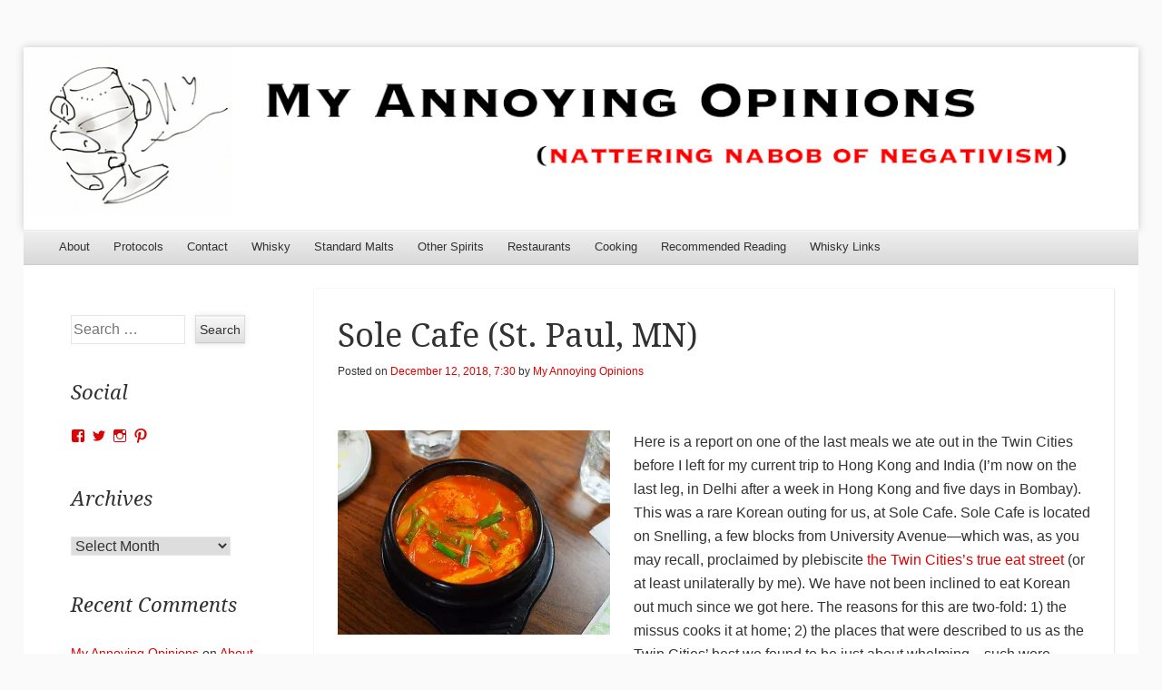

--- FILE ---
content_type: text/html; charset=UTF-8
request_url: https://myannoyingopinions.com/2018/12/12/sole-cafe-st-paul-mn/
body_size: 39579
content:
<!DOCTYPE html>
<!--[if IE 8]>
<html id="ie8" lang="en-US">
<![endif]-->
<!--[if !(IE 8)]><!-->
<html lang="en-US">
<!--<![endif]-->
<head>
<meta charset="UTF-8" />
<meta name="viewport" content="width=device-width" />
<title>Sole Cafe (St. Paul, MN) | My Annoying Opinions</title>
<link rel="profile" href="http://gmpg.org/xfn/11" />
<link rel="pingback" href="https://myannoyingopinions.com/xmlrpc.php" />
<!--[if lt IE 9]>
	<script src="https://myannoyingopinions.com/wp-content/themes/able/js/html5.js" type="text/javascript"></script>
<![endif]-->

<meta name='robots' content='max-image-preview:large' />
<link rel='dns-prefetch' href='//public-api.wordpress.com' />
<link rel='dns-prefetch' href='//stats.wp.com' />
<link rel='dns-prefetch' href='//fonts-api.wp.com' />
<link rel='dns-prefetch' href='//widgets.wp.com' />
<link rel='dns-prefetch' href='//jetpack.wordpress.com' />
<link rel='dns-prefetch' href='//s0.wp.com' />
<link rel='dns-prefetch' href='//0.gravatar.com' />
<link rel='dns-prefetch' href='//1.gravatar.com' />
<link rel='dns-prefetch' href='//2.gravatar.com' />
<link rel='dns-prefetch' href='//s.pubmine.com' />
<link rel='dns-prefetch' href='//x.bidswitch.net' />
<link rel='dns-prefetch' href='//static.criteo.net' />
<link rel='dns-prefetch' href='//ib.adnxs.com' />
<link rel='dns-prefetch' href='//aax.amazon-adsystem.com' />
<link rel='dns-prefetch' href='//bidder.criteo.com' />
<link rel='dns-prefetch' href='//cas.criteo.com' />
<link rel='dns-prefetch' href='//gum.criteo.com' />
<link rel='dns-prefetch' href='//ads.pubmatic.com' />
<link rel='dns-prefetch' href='//gads.pubmatic.com' />
<link rel='dns-prefetch' href='//tpc.googlesyndication.com' />
<link rel='dns-prefetch' href='//ad.doubleclick.net' />
<link rel='dns-prefetch' href='//googleads.g.doubleclick.net' />
<link rel='dns-prefetch' href='//www.googletagservices.com' />
<link rel='dns-prefetch' href='//cdn.switchadhub.com' />
<link rel='dns-prefetch' href='//delivery.g.switchadhub.com' />
<link rel='dns-prefetch' href='//delivery.swid.switchadhub.com' />
<link rel='dns-prefetch' href='//af.pubmine.com' />
<link rel='preconnect' href='//i0.wp.com' />
<link rel='preconnect' href='//c0.wp.com' />
<link rel="alternate" type="application/rss+xml" title="My Annoying Opinions &raquo; Feed" href="https://myannoyingopinions.com/feed/" />
<link rel="alternate" type="application/rss+xml" title="My Annoying Opinions &raquo; Comments Feed" href="https://myannoyingopinions.com/comments/feed/" />
<link rel="alternate" type="application/rss+xml" title="My Annoying Opinions &raquo; Sole Cafe (St. Paul, MN) Comments Feed" href="https://myannoyingopinions.com/2018/12/12/sole-cafe-st-paul-mn/feed/" />
<link rel="alternate" title="oEmbed (JSON)" type="application/json+oembed" href="https://myannoyingopinions.com/wp-json/oembed/1.0/embed?url=https%3A%2F%2Fmyannoyingopinions.com%2F2018%2F12%2F12%2Fsole-cafe-st-paul-mn%2F" />
<link rel="alternate" title="oEmbed (XML)" type="text/xml+oembed" href="https://myannoyingopinions.com/wp-json/oembed/1.0/embed?url=https%3A%2F%2Fmyannoyingopinions.com%2F2018%2F12%2F12%2Fsole-cafe-st-paul-mn%2F&#038;format=xml" />
<link rel='stylesheet' id='all-css-210f4c998ba9e51dc1d02f678550557c' href='https://myannoyingopinions.com/_static/??-eJydUkFOAzEM/BBpCgdoD4hLJR7QByBvYu2GJnEUO136e7LdrQRbCqW3OPaMx2P3SRmKglF08qV1kfU7SgKz04Fs8cg6owdBqxKxzKKFYb7rzynaDHsQyApjB9Gg1U1x3uoEIpgjK+4go70ZjtbJHByKOuH7ZChwp/cYLWUNRShUqDNa8ENUqHBQvbMtimI5DENWMj39DDU3K9s77C+CSw0bzO0EOrWmkCjWQh5/LsENNZ7MjrWLxhdbkRtMdUKMxtXglTZg7UFvR9axxbArPptGOgy1BBqPv7ecn0KVGkahpWGTXRJHUdUseFUfU/qH7LUNvNvhBRu+iq4OTO6p466vpe8pW7Djtv81+HivR3+Hp4vtX8i3o0YyrlrjqSX+FiyCiwPDS3i+f3pcL5cP69XqE1TtXR0=' type='text/css' media='all' />
<style id='wp-img-auto-sizes-contain-inline-css'>
img:is([sizes=auto i],[sizes^="auto," i]){contain-intrinsic-size:3000px 1500px}
/*# sourceURL=wp-img-auto-sizes-contain-inline-css */
</style>
<style id='wp-emoji-styles-inline-css'>

	img.wp-smiley, img.emoji {
		display: inline !important;
		border: none !important;
		box-shadow: none !important;
		height: 1em !important;
		width: 1em !important;
		margin: 0 0.07em !important;
		vertical-align: -0.1em !important;
		background: none !important;
		padding: 0 !important;
	}
/*# sourceURL=wp-emoji-styles-inline-css */
</style>
<style id='wp-block-library-inline-css'>
:root{--wp-block-synced-color:#7a00df;--wp-block-synced-color--rgb:122,0,223;--wp-bound-block-color:var(--wp-block-synced-color);--wp-editor-canvas-background:#ddd;--wp-admin-theme-color:#007cba;--wp-admin-theme-color--rgb:0,124,186;--wp-admin-theme-color-darker-10:#006ba1;--wp-admin-theme-color-darker-10--rgb:0,107,160.5;--wp-admin-theme-color-darker-20:#005a87;--wp-admin-theme-color-darker-20--rgb:0,90,135;--wp-admin-border-width-focus:2px}@media (min-resolution:192dpi){:root{--wp-admin-border-width-focus:1.5px}}.wp-element-button{cursor:pointer}:root .has-very-light-gray-background-color{background-color:#eee}:root .has-very-dark-gray-background-color{background-color:#313131}:root .has-very-light-gray-color{color:#eee}:root .has-very-dark-gray-color{color:#313131}:root .has-vivid-green-cyan-to-vivid-cyan-blue-gradient-background{background:linear-gradient(135deg,#00d084,#0693e3)}:root .has-purple-crush-gradient-background{background:linear-gradient(135deg,#34e2e4,#4721fb 50%,#ab1dfe)}:root .has-hazy-dawn-gradient-background{background:linear-gradient(135deg,#faaca8,#dad0ec)}:root .has-subdued-olive-gradient-background{background:linear-gradient(135deg,#fafae1,#67a671)}:root .has-atomic-cream-gradient-background{background:linear-gradient(135deg,#fdd79a,#004a59)}:root .has-nightshade-gradient-background{background:linear-gradient(135deg,#330968,#31cdcf)}:root .has-midnight-gradient-background{background:linear-gradient(135deg,#020381,#2874fc)}:root{--wp--preset--font-size--normal:16px;--wp--preset--font-size--huge:42px}.has-regular-font-size{font-size:1em}.has-larger-font-size{font-size:2.625em}.has-normal-font-size{font-size:var(--wp--preset--font-size--normal)}.has-huge-font-size{font-size:var(--wp--preset--font-size--huge)}:root .has-text-align-center{text-align:center}:root .has-text-align-left{text-align:left}:root .has-text-align-right{text-align:right}.has-fit-text{white-space:nowrap!important}#end-resizable-editor-section{display:none}.aligncenter{clear:both}.items-justified-left{justify-content:flex-start}.items-justified-center{justify-content:center}.items-justified-right{justify-content:flex-end}.items-justified-space-between{justify-content:space-between}.screen-reader-text{word-wrap:normal!important;border:0;clip-path:inset(50%);height:1px;margin:-1px;overflow:hidden;padding:0;position:absolute;width:1px}.screen-reader-text:focus{background-color:#ddd;clip-path:none;color:#444;display:block;font-size:1em;height:auto;left:5px;line-height:normal;padding:15px 23px 14px;text-decoration:none;top:5px;width:auto;z-index:100000}html :where(.has-border-color){border-style:solid}html :where([style*=border-top-color]){border-top-style:solid}html :where([style*=border-right-color]){border-right-style:solid}html :where([style*=border-bottom-color]){border-bottom-style:solid}html :where([style*=border-left-color]){border-left-style:solid}html :where([style*=border-width]){border-style:solid}html :where([style*=border-top-width]){border-top-style:solid}html :where([style*=border-right-width]){border-right-style:solid}html :where([style*=border-bottom-width]){border-bottom-style:solid}html :where([style*=border-left-width]){border-left-style:solid}html :where(img[class*=wp-image-]){height:auto;max-width:100%}:where(figure){margin:0 0 1em}html :where(.is-position-sticky){--wp-admin--admin-bar--position-offset:var(--wp-admin--admin-bar--height,0px)}@media screen and (max-width:600px){html :where(.is-position-sticky){--wp-admin--admin-bar--position-offset:0px}}
.has-text-align-justify{text-align:justify;}

/*# sourceURL=wp-block-library-inline-css */
</style><link rel='stylesheet' id='all-css-4f2557e9f64f69ada19b20e1e6f71c85' href='https://myannoyingopinions.com/_static/??-eJytzMEKgzAMgOEXmss2UXcZe5a0lljM2pC0FN/ewQ67i8efH74mnc+phFRAuFJMBlS/6YISuBp5BisbBwPH2a8dR6eoG5DmKr919WaXdtARVCRFWU6wloBzTPSX3p/XfRr7YXzchucO1HBY8g==' type='text/css' media='all' />
<style id='global-styles-inline-css'>
:root{--wp--preset--aspect-ratio--square: 1;--wp--preset--aspect-ratio--4-3: 4/3;--wp--preset--aspect-ratio--3-4: 3/4;--wp--preset--aspect-ratio--3-2: 3/2;--wp--preset--aspect-ratio--2-3: 2/3;--wp--preset--aspect-ratio--16-9: 16/9;--wp--preset--aspect-ratio--9-16: 9/16;--wp--preset--color--black: #000000;--wp--preset--color--cyan-bluish-gray: #abb8c3;--wp--preset--color--white: #ffffff;--wp--preset--color--pale-pink: #f78da7;--wp--preset--color--vivid-red: #cf2e2e;--wp--preset--color--luminous-vivid-orange: #ff6900;--wp--preset--color--luminous-vivid-amber: #fcb900;--wp--preset--color--light-green-cyan: #7bdcb5;--wp--preset--color--vivid-green-cyan: #00d084;--wp--preset--color--pale-cyan-blue: #8ed1fc;--wp--preset--color--vivid-cyan-blue: #0693e3;--wp--preset--color--vivid-purple: #9b51e0;--wp--preset--gradient--vivid-cyan-blue-to-vivid-purple: linear-gradient(135deg,rgb(6,147,227) 0%,rgb(155,81,224) 100%);--wp--preset--gradient--light-green-cyan-to-vivid-green-cyan: linear-gradient(135deg,rgb(122,220,180) 0%,rgb(0,208,130) 100%);--wp--preset--gradient--luminous-vivid-amber-to-luminous-vivid-orange: linear-gradient(135deg,rgb(252,185,0) 0%,rgb(255,105,0) 100%);--wp--preset--gradient--luminous-vivid-orange-to-vivid-red: linear-gradient(135deg,rgb(255,105,0) 0%,rgb(207,46,46) 100%);--wp--preset--gradient--very-light-gray-to-cyan-bluish-gray: linear-gradient(135deg,rgb(238,238,238) 0%,rgb(169,184,195) 100%);--wp--preset--gradient--cool-to-warm-spectrum: linear-gradient(135deg,rgb(74,234,220) 0%,rgb(151,120,209) 20%,rgb(207,42,186) 40%,rgb(238,44,130) 60%,rgb(251,105,98) 80%,rgb(254,248,76) 100%);--wp--preset--gradient--blush-light-purple: linear-gradient(135deg,rgb(255,206,236) 0%,rgb(152,150,240) 100%);--wp--preset--gradient--blush-bordeaux: linear-gradient(135deg,rgb(254,205,165) 0%,rgb(254,45,45) 50%,rgb(107,0,62) 100%);--wp--preset--gradient--luminous-dusk: linear-gradient(135deg,rgb(255,203,112) 0%,rgb(199,81,192) 50%,rgb(65,88,208) 100%);--wp--preset--gradient--pale-ocean: linear-gradient(135deg,rgb(255,245,203) 0%,rgb(182,227,212) 50%,rgb(51,167,181) 100%);--wp--preset--gradient--electric-grass: linear-gradient(135deg,rgb(202,248,128) 0%,rgb(113,206,126) 100%);--wp--preset--gradient--midnight: linear-gradient(135deg,rgb(2,3,129) 0%,rgb(40,116,252) 100%);--wp--preset--font-size--small: 13px;--wp--preset--font-size--medium: 20px;--wp--preset--font-size--large: 36px;--wp--preset--font-size--x-large: 42px;--wp--preset--font-family--albert-sans: 'Albert Sans', sans-serif;--wp--preset--font-family--alegreya: Alegreya, serif;--wp--preset--font-family--arvo: Arvo, serif;--wp--preset--font-family--bodoni-moda: 'Bodoni Moda', serif;--wp--preset--font-family--bricolage-grotesque: 'Bricolage Grotesque', sans-serif;--wp--preset--font-family--cabin: Cabin, sans-serif;--wp--preset--font-family--chivo: Chivo, sans-serif;--wp--preset--font-family--commissioner: Commissioner, sans-serif;--wp--preset--font-family--cormorant: Cormorant, serif;--wp--preset--font-family--courier-prime: 'Courier Prime', monospace;--wp--preset--font-family--crimson-pro: 'Crimson Pro', serif;--wp--preset--font-family--dm-mono: 'DM Mono', monospace;--wp--preset--font-family--dm-sans: 'DM Sans', sans-serif;--wp--preset--font-family--dm-serif-display: 'DM Serif Display', serif;--wp--preset--font-family--domine: Domine, serif;--wp--preset--font-family--eb-garamond: 'EB Garamond', serif;--wp--preset--font-family--epilogue: Epilogue, sans-serif;--wp--preset--font-family--fahkwang: Fahkwang, sans-serif;--wp--preset--font-family--figtree: Figtree, sans-serif;--wp--preset--font-family--fira-sans: 'Fira Sans', sans-serif;--wp--preset--font-family--fjalla-one: 'Fjalla One', sans-serif;--wp--preset--font-family--fraunces: Fraunces, serif;--wp--preset--font-family--gabarito: Gabarito, system-ui;--wp--preset--font-family--ibm-plex-mono: 'IBM Plex Mono', monospace;--wp--preset--font-family--ibm-plex-sans: 'IBM Plex Sans', sans-serif;--wp--preset--font-family--ibarra-real-nova: 'Ibarra Real Nova', serif;--wp--preset--font-family--instrument-serif: 'Instrument Serif', serif;--wp--preset--font-family--inter: Inter, sans-serif;--wp--preset--font-family--josefin-sans: 'Josefin Sans', sans-serif;--wp--preset--font-family--jost: Jost, sans-serif;--wp--preset--font-family--libre-baskerville: 'Libre Baskerville', serif;--wp--preset--font-family--libre-franklin: 'Libre Franklin', sans-serif;--wp--preset--font-family--literata: Literata, serif;--wp--preset--font-family--lora: Lora, serif;--wp--preset--font-family--merriweather: Merriweather, serif;--wp--preset--font-family--montserrat: Montserrat, sans-serif;--wp--preset--font-family--newsreader: Newsreader, serif;--wp--preset--font-family--noto-sans-mono: 'Noto Sans Mono', sans-serif;--wp--preset--font-family--nunito: Nunito, sans-serif;--wp--preset--font-family--open-sans: 'Open Sans', sans-serif;--wp--preset--font-family--overpass: Overpass, sans-serif;--wp--preset--font-family--pt-serif: 'PT Serif', serif;--wp--preset--font-family--petrona: Petrona, serif;--wp--preset--font-family--piazzolla: Piazzolla, serif;--wp--preset--font-family--playfair-display: 'Playfair Display', serif;--wp--preset--font-family--plus-jakarta-sans: 'Plus Jakarta Sans', sans-serif;--wp--preset--font-family--poppins: Poppins, sans-serif;--wp--preset--font-family--raleway: Raleway, sans-serif;--wp--preset--font-family--roboto: Roboto, sans-serif;--wp--preset--font-family--roboto-slab: 'Roboto Slab', serif;--wp--preset--font-family--rubik: Rubik, sans-serif;--wp--preset--font-family--rufina: Rufina, serif;--wp--preset--font-family--sora: Sora, sans-serif;--wp--preset--font-family--source-sans-3: 'Source Sans 3', sans-serif;--wp--preset--font-family--source-serif-4: 'Source Serif 4', serif;--wp--preset--font-family--space-mono: 'Space Mono', monospace;--wp--preset--font-family--syne: Syne, sans-serif;--wp--preset--font-family--texturina: Texturina, serif;--wp--preset--font-family--urbanist: Urbanist, sans-serif;--wp--preset--font-family--work-sans: 'Work Sans', sans-serif;--wp--preset--spacing--20: 0.44rem;--wp--preset--spacing--30: 0.67rem;--wp--preset--spacing--40: 1rem;--wp--preset--spacing--50: 1.5rem;--wp--preset--spacing--60: 2.25rem;--wp--preset--spacing--70: 3.38rem;--wp--preset--spacing--80: 5.06rem;--wp--preset--shadow--natural: 6px 6px 9px rgba(0, 0, 0, 0.2);--wp--preset--shadow--deep: 12px 12px 50px rgba(0, 0, 0, 0.4);--wp--preset--shadow--sharp: 6px 6px 0px rgba(0, 0, 0, 0.2);--wp--preset--shadow--outlined: 6px 6px 0px -3px rgb(255, 255, 255), 6px 6px rgb(0, 0, 0);--wp--preset--shadow--crisp: 6px 6px 0px rgb(0, 0, 0);}:where(.is-layout-flex){gap: 0.5em;}:where(.is-layout-grid){gap: 0.5em;}body .is-layout-flex{display: flex;}.is-layout-flex{flex-wrap: wrap;align-items: center;}.is-layout-flex > :is(*, div){margin: 0;}body .is-layout-grid{display: grid;}.is-layout-grid > :is(*, div){margin: 0;}:where(.wp-block-columns.is-layout-flex){gap: 2em;}:where(.wp-block-columns.is-layout-grid){gap: 2em;}:where(.wp-block-post-template.is-layout-flex){gap: 1.25em;}:where(.wp-block-post-template.is-layout-grid){gap: 1.25em;}.has-black-color{color: var(--wp--preset--color--black) !important;}.has-cyan-bluish-gray-color{color: var(--wp--preset--color--cyan-bluish-gray) !important;}.has-white-color{color: var(--wp--preset--color--white) !important;}.has-pale-pink-color{color: var(--wp--preset--color--pale-pink) !important;}.has-vivid-red-color{color: var(--wp--preset--color--vivid-red) !important;}.has-luminous-vivid-orange-color{color: var(--wp--preset--color--luminous-vivid-orange) !important;}.has-luminous-vivid-amber-color{color: var(--wp--preset--color--luminous-vivid-amber) !important;}.has-light-green-cyan-color{color: var(--wp--preset--color--light-green-cyan) !important;}.has-vivid-green-cyan-color{color: var(--wp--preset--color--vivid-green-cyan) !important;}.has-pale-cyan-blue-color{color: var(--wp--preset--color--pale-cyan-blue) !important;}.has-vivid-cyan-blue-color{color: var(--wp--preset--color--vivid-cyan-blue) !important;}.has-vivid-purple-color{color: var(--wp--preset--color--vivid-purple) !important;}.has-black-background-color{background-color: var(--wp--preset--color--black) !important;}.has-cyan-bluish-gray-background-color{background-color: var(--wp--preset--color--cyan-bluish-gray) !important;}.has-white-background-color{background-color: var(--wp--preset--color--white) !important;}.has-pale-pink-background-color{background-color: var(--wp--preset--color--pale-pink) !important;}.has-vivid-red-background-color{background-color: var(--wp--preset--color--vivid-red) !important;}.has-luminous-vivid-orange-background-color{background-color: var(--wp--preset--color--luminous-vivid-orange) !important;}.has-luminous-vivid-amber-background-color{background-color: var(--wp--preset--color--luminous-vivid-amber) !important;}.has-light-green-cyan-background-color{background-color: var(--wp--preset--color--light-green-cyan) !important;}.has-vivid-green-cyan-background-color{background-color: var(--wp--preset--color--vivid-green-cyan) !important;}.has-pale-cyan-blue-background-color{background-color: var(--wp--preset--color--pale-cyan-blue) !important;}.has-vivid-cyan-blue-background-color{background-color: var(--wp--preset--color--vivid-cyan-blue) !important;}.has-vivid-purple-background-color{background-color: var(--wp--preset--color--vivid-purple) !important;}.has-black-border-color{border-color: var(--wp--preset--color--black) !important;}.has-cyan-bluish-gray-border-color{border-color: var(--wp--preset--color--cyan-bluish-gray) !important;}.has-white-border-color{border-color: var(--wp--preset--color--white) !important;}.has-pale-pink-border-color{border-color: var(--wp--preset--color--pale-pink) !important;}.has-vivid-red-border-color{border-color: var(--wp--preset--color--vivid-red) !important;}.has-luminous-vivid-orange-border-color{border-color: var(--wp--preset--color--luminous-vivid-orange) !important;}.has-luminous-vivid-amber-border-color{border-color: var(--wp--preset--color--luminous-vivid-amber) !important;}.has-light-green-cyan-border-color{border-color: var(--wp--preset--color--light-green-cyan) !important;}.has-vivid-green-cyan-border-color{border-color: var(--wp--preset--color--vivid-green-cyan) !important;}.has-pale-cyan-blue-border-color{border-color: var(--wp--preset--color--pale-cyan-blue) !important;}.has-vivid-cyan-blue-border-color{border-color: var(--wp--preset--color--vivid-cyan-blue) !important;}.has-vivid-purple-border-color{border-color: var(--wp--preset--color--vivid-purple) !important;}.has-vivid-cyan-blue-to-vivid-purple-gradient-background{background: var(--wp--preset--gradient--vivid-cyan-blue-to-vivid-purple) !important;}.has-light-green-cyan-to-vivid-green-cyan-gradient-background{background: var(--wp--preset--gradient--light-green-cyan-to-vivid-green-cyan) !important;}.has-luminous-vivid-amber-to-luminous-vivid-orange-gradient-background{background: var(--wp--preset--gradient--luminous-vivid-amber-to-luminous-vivid-orange) !important;}.has-luminous-vivid-orange-to-vivid-red-gradient-background{background: var(--wp--preset--gradient--luminous-vivid-orange-to-vivid-red) !important;}.has-very-light-gray-to-cyan-bluish-gray-gradient-background{background: var(--wp--preset--gradient--very-light-gray-to-cyan-bluish-gray) !important;}.has-cool-to-warm-spectrum-gradient-background{background: var(--wp--preset--gradient--cool-to-warm-spectrum) !important;}.has-blush-light-purple-gradient-background{background: var(--wp--preset--gradient--blush-light-purple) !important;}.has-blush-bordeaux-gradient-background{background: var(--wp--preset--gradient--blush-bordeaux) !important;}.has-luminous-dusk-gradient-background{background: var(--wp--preset--gradient--luminous-dusk) !important;}.has-pale-ocean-gradient-background{background: var(--wp--preset--gradient--pale-ocean) !important;}.has-electric-grass-gradient-background{background: var(--wp--preset--gradient--electric-grass) !important;}.has-midnight-gradient-background{background: var(--wp--preset--gradient--midnight) !important;}.has-small-font-size{font-size: var(--wp--preset--font-size--small) !important;}.has-medium-font-size{font-size: var(--wp--preset--font-size--medium) !important;}.has-large-font-size{font-size: var(--wp--preset--font-size--large) !important;}.has-x-large-font-size{font-size: var(--wp--preset--font-size--x-large) !important;}.has-albert-sans-font-family{font-family: var(--wp--preset--font-family--albert-sans) !important;}.has-alegreya-font-family{font-family: var(--wp--preset--font-family--alegreya) !important;}.has-arvo-font-family{font-family: var(--wp--preset--font-family--arvo) !important;}.has-bodoni-moda-font-family{font-family: var(--wp--preset--font-family--bodoni-moda) !important;}.has-bricolage-grotesque-font-family{font-family: var(--wp--preset--font-family--bricolage-grotesque) !important;}.has-cabin-font-family{font-family: var(--wp--preset--font-family--cabin) !important;}.has-chivo-font-family{font-family: var(--wp--preset--font-family--chivo) !important;}.has-commissioner-font-family{font-family: var(--wp--preset--font-family--commissioner) !important;}.has-cormorant-font-family{font-family: var(--wp--preset--font-family--cormorant) !important;}.has-courier-prime-font-family{font-family: var(--wp--preset--font-family--courier-prime) !important;}.has-crimson-pro-font-family{font-family: var(--wp--preset--font-family--crimson-pro) !important;}.has-dm-mono-font-family{font-family: var(--wp--preset--font-family--dm-mono) !important;}.has-dm-sans-font-family{font-family: var(--wp--preset--font-family--dm-sans) !important;}.has-dm-serif-display-font-family{font-family: var(--wp--preset--font-family--dm-serif-display) !important;}.has-domine-font-family{font-family: var(--wp--preset--font-family--domine) !important;}.has-eb-garamond-font-family{font-family: var(--wp--preset--font-family--eb-garamond) !important;}.has-epilogue-font-family{font-family: var(--wp--preset--font-family--epilogue) !important;}.has-fahkwang-font-family{font-family: var(--wp--preset--font-family--fahkwang) !important;}.has-figtree-font-family{font-family: var(--wp--preset--font-family--figtree) !important;}.has-fira-sans-font-family{font-family: var(--wp--preset--font-family--fira-sans) !important;}.has-fjalla-one-font-family{font-family: var(--wp--preset--font-family--fjalla-one) !important;}.has-fraunces-font-family{font-family: var(--wp--preset--font-family--fraunces) !important;}.has-gabarito-font-family{font-family: var(--wp--preset--font-family--gabarito) !important;}.has-ibm-plex-mono-font-family{font-family: var(--wp--preset--font-family--ibm-plex-mono) !important;}.has-ibm-plex-sans-font-family{font-family: var(--wp--preset--font-family--ibm-plex-sans) !important;}.has-ibarra-real-nova-font-family{font-family: var(--wp--preset--font-family--ibarra-real-nova) !important;}.has-instrument-serif-font-family{font-family: var(--wp--preset--font-family--instrument-serif) !important;}.has-inter-font-family{font-family: var(--wp--preset--font-family--inter) !important;}.has-josefin-sans-font-family{font-family: var(--wp--preset--font-family--josefin-sans) !important;}.has-jost-font-family{font-family: var(--wp--preset--font-family--jost) !important;}.has-libre-baskerville-font-family{font-family: var(--wp--preset--font-family--libre-baskerville) !important;}.has-libre-franklin-font-family{font-family: var(--wp--preset--font-family--libre-franklin) !important;}.has-literata-font-family{font-family: var(--wp--preset--font-family--literata) !important;}.has-lora-font-family{font-family: var(--wp--preset--font-family--lora) !important;}.has-merriweather-font-family{font-family: var(--wp--preset--font-family--merriweather) !important;}.has-montserrat-font-family{font-family: var(--wp--preset--font-family--montserrat) !important;}.has-newsreader-font-family{font-family: var(--wp--preset--font-family--newsreader) !important;}.has-noto-sans-mono-font-family{font-family: var(--wp--preset--font-family--noto-sans-mono) !important;}.has-nunito-font-family{font-family: var(--wp--preset--font-family--nunito) !important;}.has-open-sans-font-family{font-family: var(--wp--preset--font-family--open-sans) !important;}.has-overpass-font-family{font-family: var(--wp--preset--font-family--overpass) !important;}.has-pt-serif-font-family{font-family: var(--wp--preset--font-family--pt-serif) !important;}.has-petrona-font-family{font-family: var(--wp--preset--font-family--petrona) !important;}.has-piazzolla-font-family{font-family: var(--wp--preset--font-family--piazzolla) !important;}.has-playfair-display-font-family{font-family: var(--wp--preset--font-family--playfair-display) !important;}.has-plus-jakarta-sans-font-family{font-family: var(--wp--preset--font-family--plus-jakarta-sans) !important;}.has-poppins-font-family{font-family: var(--wp--preset--font-family--poppins) !important;}.has-raleway-font-family{font-family: var(--wp--preset--font-family--raleway) !important;}.has-roboto-font-family{font-family: var(--wp--preset--font-family--roboto) !important;}.has-roboto-slab-font-family{font-family: var(--wp--preset--font-family--roboto-slab) !important;}.has-rubik-font-family{font-family: var(--wp--preset--font-family--rubik) !important;}.has-rufina-font-family{font-family: var(--wp--preset--font-family--rufina) !important;}.has-sora-font-family{font-family: var(--wp--preset--font-family--sora) !important;}.has-source-sans-3-font-family{font-family: var(--wp--preset--font-family--source-sans-3) !important;}.has-source-serif-4-font-family{font-family: var(--wp--preset--font-family--source-serif-4) !important;}.has-space-mono-font-family{font-family: var(--wp--preset--font-family--space-mono) !important;}.has-syne-font-family{font-family: var(--wp--preset--font-family--syne) !important;}.has-texturina-font-family{font-family: var(--wp--preset--font-family--texturina) !important;}.has-urbanist-font-family{font-family: var(--wp--preset--font-family--urbanist) !important;}.has-work-sans-font-family{font-family: var(--wp--preset--font-family--work-sans) !important;}
/*# sourceURL=global-styles-inline-css */
</style>

<style id='classic-theme-styles-inline-css'>
/*! This file is auto-generated */
.wp-block-button__link{color:#fff;background-color:#32373c;border-radius:9999px;box-shadow:none;text-decoration:none;padding:calc(.667em + 2px) calc(1.333em + 2px);font-size:1.125em}.wp-block-file__button{background:#32373c;color:#fff;text-decoration:none}
/*# sourceURL=/wp-includes/css/classic-themes.min.css */
</style>
<link rel='stylesheet' id='dashicons-css' href='https://myannoyingopinions.com/wp-includes/css/dashicons.min.css?ver=6.9' media='all' />
<link rel='stylesheet' id='droid-serif-css' href='https://fonts-api.wp.com/css?family=Droid+Serif%3A400%2C700%2C400italic%2C700italic&#038;ver=6.9' media='all' />
<style id='jetpack-global-styles-frontend-style-inline-css'>
:root { --font-headings: unset; --font-base: unset; --font-headings-default: -apple-system,BlinkMacSystemFont,"Segoe UI",Roboto,Oxygen-Sans,Ubuntu,Cantarell,"Helvetica Neue",sans-serif; --font-base-default: -apple-system,BlinkMacSystemFont,"Segoe UI",Roboto,Oxygen-Sans,Ubuntu,Cantarell,"Helvetica Neue",sans-serif;}
/*# sourceURL=jetpack-global-styles-frontend-style-inline-css */
</style>
<script type="text/javascript" id="jetpack_related-posts-js-extra">
/* <![CDATA[ */
var related_posts_js_options = {"post_heading":"h4"};
//# sourceURL=jetpack_related-posts-js-extra
/* ]]> */
</script>
<script type='text/javascript'  src='https://myannoyingopinions.com/_static/??-eJyNjUEOwjAMBD9E6kJROSGegtLYRSluHMUOEb+nQhzgxnE1o9mWXZBklAwy11tMCgtZ9uEO15gCTDUyQiH2RuiyqOnv6taYukV3LbvN54q0FRQwqsGDEkqBDWXh5xyZv+w/bpsU9PjueZxZmmPxSOVTuazn/Wk89v0wDocXUx9KmQ=='></script>
<script type="text/javascript" src="https://public-api.wordpress.com/wpcom/v2/sites/49085314/adflow/conf/?_jsonp=a8c_adflow_callback&amp;ver=15.5-a.3" id="adflow_config-js"></script>
<script type="text/javascript" id="jetpack-mu-wpcom-settings-js-before">
/* <![CDATA[ */
var JETPACK_MU_WPCOM_SETTINGS = {"assetsUrl":"https://myannoyingopinions.com/wp-content/mu-plugins/wpcomsh/jetpack_vendor/automattic/jetpack-mu-wpcom/src/build/"};
//# sourceURL=jetpack-mu-wpcom-settings-js-before
/* ]]> */
</script>
<script type="text/javascript" src="https://myannoyingopinions.com/wp-includes/js/jquery/jquery.min.js?ver=3.7.1" id="jquery-core-js"></script>
<script type='text/javascript'  src='https://myannoyingopinions.com/wp-includes/js/jquery/jquery-migrate.min.js?m=1686289764'></script>
<link rel="https://api.w.org/" href="https://myannoyingopinions.com/wp-json/" /><link rel="alternate" title="JSON" type="application/json" href="https://myannoyingopinions.com/wp-json/wp/v2/posts/30321" /><link rel="EditURI" type="application/rsd+xml" title="RSD" href="https://myannoyingopinions.com/xmlrpc.php?rsd" />

<link rel="canonical" href="https://myannoyingopinions.com/2018/12/12/sole-cafe-st-paul-mn/" />
<link rel='shortlink' href='https://wp.me/p3jXkC-7T3' />
	<style>img#wpstats{display:none}</style>
				<style type="text/css">
			body {
				background-image: none;
			}
		</style>
	<style type="text/css">.recentcomments a{display:inline !important;padding:0 !important;margin:0 !important;}</style>		<style type="text/css">
			.recentcomments a {
				display: inline !important;
				padding: 0 !important;
				margin: 0 !important;
			}

			table.recentcommentsavatartop img.avatar, table.recentcommentsavatarend img.avatar {
				border: 0;
				margin: 0;
			}

			table.recentcommentsavatartop a, table.recentcommentsavatarend a {
				border: 0 !important;
				background-color: transparent !important;
			}

			td.recentcommentsavatarend, td.recentcommentsavatartop {
				padding: 0 0 1px 0;
				margin: 0;
			}

			td.recentcommentstextend {
				border: none !important;
				padding: 0 0 2px 10px;
			}

			.rtl td.recentcommentstextend {
				padding: 0 10px 2px 0;
			}

			td.recentcommentstexttop {
				border: none;
				padding: 0 0 0 10px;
			}

			.rtl td.recentcommentstexttop {
				padding: 0 10px 0 0;
			}
		</style>
		<meta name="description" content="Here is a report on one of the last meals we ate out in the Twin Cities before I left for my current trip to Hong Kong and India (I&#039;m now on the last leg, in Delhi after a week in Hong Kong and five days in Bombay). This was a rare Korean outing for&hellip;" />
	<style type="text/css">
			.site-title,
		.site-description {
			position: absolute !important;
			clip: rect( 1px 1px 1px 1px ); /* IE6, IE7 */
			clip: rect( 1px, 1px, 1px, 1px ) ;
		}
		#masthead-liner {
			padding-top: 0;
		}
		</style>
	<style type="text/css" id="custom-background-css">
body.custom-background { background-color: #fafafa; }
</style>
	<script type="text/javascript">
/* <![CDATA[ */
var wa_smart = { 'post_id': 30321, 'origin': 'jetpack', 'theme': 'able', 'target': 'wp_blog_id=49085314;language=en_US', 'top': { 'enabled': false }, 'inline': { 'enabled': true }, 'belowpost': { 'enabled': true }, 'bottom_sticky': { 'enabled': false }, 'sidebar_sticky_right': { 'enabled': false }, 'gutenberg_rectangle': { 'enabled': false }, 'gutenberg_leaderboard': { 'enabled': false }, 'gutenberg_mobile_leaderboard': { 'enabled': false }, 'gutenberg_skyscraper': { 'enabled': false }, 'sidebar_widget_mediumrectangle': { 'enabled': false }, 'sidebar_widget_leaderboard': { 'enabled': false }, 'sidebar_widget_wideskyscraper': { 'enabled': false }, 'shortcode': { 'enabled': false } }; wa_smart.cmd = [];
/* ]]> */
</script>

<!-- Jetpack Open Graph Tags -->
<meta property="og:type" content="article" />
<meta property="og:title" content="Sole Cafe (St. Paul, MN)" />
<meta property="og:url" content="https://myannoyingopinions.com/2018/12/12/sole-cafe-st-paul-mn/" />
<meta property="og:description" content="Here is a report on one of the last meals we ate out in the Twin Cities before I left for my current trip to Hong Kong and India (I&#8217;m now on the last leg, in Delhi after a week in Hong Kong a…" />
<meta property="article:published_time" content="2018-12-12T13:30:13+00:00" />
<meta property="article:modified_time" content="2018-12-13T17:19:42+00:00" />
<meta property="og:site_name" content="My Annoying Opinions" />
<meta property="og:image" content="https://i0.wp.com/myannoyingopinions.com/wp-content/uploads/2018/12/sign.jpg" />
<meta property="og:image:secure_url" content="https://i0.wp.com/myannoyingopinions.com/wp-content/uploads/2018/12/sign.jpg" />
<meta property="og:image" content="https://i0.wp.com/myannoyingopinions.com/wp-content/uploads/2018/12/flag.jpg" />
<meta property="og:image:secure_url" content="https://i0.wp.com/myannoyingopinions.com/wp-content/uploads/2018/12/flag.jpg" />
<meta property="og:image" content="https://i0.wp.com/myannoyingopinions.com/wp-content/uploads/2018/12/sole-cafe.jpg" />
<meta property="og:image:secure_url" content="https://i0.wp.com/myannoyingopinions.com/wp-content/uploads/2018/12/sole-cafe.jpg" />
<meta property="og:image" content="https://i0.wp.com/myannoyingopinions.com/wp-content/uploads/2018/12/plants.jpg" />
<meta property="og:image:secure_url" content="https://i0.wp.com/myannoyingopinions.com/wp-content/uploads/2018/12/plants.jpg" />
<meta property="og:image" content="https://i0.wp.com/myannoyingopinions.com/wp-content/uploads/2018/12/awards.jpg" />
<meta property="og:image:secure_url" content="https://i0.wp.com/myannoyingopinions.com/wp-content/uploads/2018/12/awards.jpg" />
<meta property="og:image" content="https://i0.wp.com/myannoyingopinions.com/wp-content/uploads/2018/12/interior4.jpg" />
<meta property="og:image:secure_url" content="https://i0.wp.com/myannoyingopinions.com/wp-content/uploads/2018/12/interior4.jpg" />
<meta property="og:image" content="https://i0.wp.com/myannoyingopinions.com/wp-content/uploads/2018/12/interior21.jpg" />
<meta property="og:image:secure_url" content="https://i0.wp.com/myannoyingopinions.com/wp-content/uploads/2018/12/interior21.jpg" />
<meta property="og:image" content="https://i0.wp.com/myannoyingopinions.com/wp-content/uploads/2018/12/paneling.jpg" />
<meta property="og:image:secure_url" content="https://i0.wp.com/myannoyingopinions.com/wp-content/uploads/2018/12/paneling.jpg" />
<meta property="og:image" content="https://i0.wp.com/myannoyingopinions.com/wp-content/uploads/2018/12/interior3.jpg" />
<meta property="og:image:secure_url" content="https://i0.wp.com/myannoyingopinions.com/wp-content/uploads/2018/12/interior3.jpg" />
<meta property="og:image" content="https://i0.wp.com/myannoyingopinions.com/wp-content/uploads/2018/12/menu3.jpg" />
<meta property="og:image:secure_url" content="https://i0.wp.com/myannoyingopinions.com/wp-content/uploads/2018/12/menu3.jpg" />
<meta property="og:image" content="https://i0.wp.com/myannoyingopinions.com/wp-content/uploads/2018/12/menu11.jpg" />
<meta property="og:image:secure_url" content="https://i0.wp.com/myannoyingopinions.com/wp-content/uploads/2018/12/menu11.jpg" />
<meta property="og:image" content="https://i0.wp.com/myannoyingopinions.com/wp-content/uploads/2018/12/menu2.jpg" />
<meta property="og:image:secure_url" content="https://i0.wp.com/myannoyingopinions.com/wp-content/uploads/2018/12/menu2.jpg" />
<meta property="og:image" content="https://i0.wp.com/myannoyingopinions.com/wp-content/uploads/2018/12/lunch-menu.jpg" />
<meta property="og:image:secure_url" content="https://i0.wp.com/myannoyingopinions.com/wp-content/uploads/2018/12/lunch-menu.jpg" />
<meta property="og:image" content="https://i0.wp.com/myannoyingopinions.com/wp-content/uploads/2018/12/banchan.jpg" />
<meta property="og:image:secure_url" content="https://i0.wp.com/myannoyingopinions.com/wp-content/uploads/2018/12/banchan.jpg" />
<meta property="og:image" content="https://i0.wp.com/myannoyingopinions.com/wp-content/uploads/2018/12/banchan3.jpg" />
<meta property="og:image:secure_url" content="https://i0.wp.com/myannoyingopinions.com/wp-content/uploads/2018/12/banchan3.jpg" />
<meta property="og:image" content="https://i0.wp.com/myannoyingopinions.com/wp-content/uploads/2018/12/banchan5.jpg" />
<meta property="og:image:secure_url" content="https://i0.wp.com/myannoyingopinions.com/wp-content/uploads/2018/12/banchan5.jpg" />
<meta property="og:image" content="https://i0.wp.com/myannoyingopinions.com/wp-content/uploads/2018/12/banchan1.jpg" />
<meta property="og:image:secure_url" content="https://i0.wp.com/myannoyingopinions.com/wp-content/uploads/2018/12/banchan1.jpg" />
<meta property="og:image" content="https://i0.wp.com/myannoyingopinions.com/wp-content/uploads/2018/12/banchan2.jpg" />
<meta property="og:image:secure_url" content="https://i0.wp.com/myannoyingopinions.com/wp-content/uploads/2018/12/banchan2.jpg" />
<meta property="og:image" content="https://i0.wp.com/myannoyingopinions.com/wp-content/uploads/2018/12/banchan4.jpg" />
<meta property="og:image:secure_url" content="https://i0.wp.com/myannoyingopinions.com/wp-content/uploads/2018/12/banchan4.jpg" />
<meta property="og:image" content="https://i0.wp.com/myannoyingopinions.com/wp-content/uploads/2018/12/seafood-pancake.jpg" />
<meta property="og:image:secure_url" content="https://i0.wp.com/myannoyingopinions.com/wp-content/uploads/2018/12/seafood-pancake.jpg" />
<meta property="og:image" content="https://i0.wp.com/myannoyingopinions.com/wp-content/uploads/2018/12/mandu.jpg" />
<meta property="og:image:secure_url" content="https://i0.wp.com/myannoyingopinions.com/wp-content/uploads/2018/12/mandu.jpg" />
<meta property="og:image" content="https://i0.wp.com/myannoyingopinions.com/wp-content/uploads/2018/12/galbi.jpg" />
<meta property="og:image:secure_url" content="https://i0.wp.com/myannoyingopinions.com/wp-content/uploads/2018/12/galbi.jpg" />
<meta property="og:image" content="https://i0.wp.com/myannoyingopinions.com/wp-content/uploads/2018/12/bulgogi.jpg" />
<meta property="og:image:secure_url" content="https://i0.wp.com/myannoyingopinions.com/wp-content/uploads/2018/12/bulgogi.jpg" />
<meta property="og:image" content="https://i0.wp.com/myannoyingopinions.com/wp-content/uploads/2018/12/bibim-bap.jpg" />
<meta property="og:image:secure_url" content="https://i0.wp.com/myannoyingopinions.com/wp-content/uploads/2018/12/bibim-bap.jpg" />
<meta property="og:image" content="https://i0.wp.com/myannoyingopinions.com/wp-content/uploads/2018/12/bibim-bap2.jpg" />
<meta property="og:image:secure_url" content="https://i0.wp.com/myannoyingopinions.com/wp-content/uploads/2018/12/bibim-bap2.jpg" />
<meta property="og:image" content="https://i0.wp.com/myannoyingopinions.com/wp-content/uploads/2018/12/fried-rice.jpg" />
<meta property="og:image:secure_url" content="https://i0.wp.com/myannoyingopinions.com/wp-content/uploads/2018/12/fried-rice.jpg" />
<meta property="og:image" content="https://i0.wp.com/myannoyingopinions.com/wp-content/uploads/2018/12/soon-dubu.jpg" />
<meta property="og:image:secure_url" content="https://i0.wp.com/myannoyingopinions.com/wp-content/uploads/2018/12/soon-dubu.jpg" />
<meta property="og:image" content="https://i0.wp.com/myannoyingopinions.com/wp-content/uploads/2018/12/al-jigae.jpg" />
<meta property="og:image:secure_url" content="https://i0.wp.com/myannoyingopinions.com/wp-content/uploads/2018/12/al-jigae.jpg" />
<meta property="og:image" content="https://i0.wp.com/myannoyingopinions.com/wp-content/uploads/2018/12/roe.jpg" />
<meta property="og:image:secure_url" content="https://i0.wp.com/myannoyingopinions.com/wp-content/uploads/2018/12/roe.jpg" />
<meta property="og:image" content="https://i0.wp.com/myannoyingopinions.com/wp-content/uploads/2018/12/kims-asian-market.jpg" />
<meta property="og:image:secure_url" content="https://i0.wp.com/myannoyingopinions.com/wp-content/uploads/2018/12/kims-asian-market.jpg" />
<meta property="og:image" content="https://myannoyingopinions.com/wp-content/uploads/2018/12/al-jigae.jpg" />
<meta property="og:image:secure_url" content="https://i0.wp.com/myannoyingopinions.com/wp-content/uploads/2018/12/al-jigae.jpg?ssl=1" />
<meta property="og:image:width" content="800" />
<meta property="og:image:height" content="600" />
<meta property="og:image:alt" content="" />
<meta property="og:locale" content="en_US" />
<meta name="twitter:text:title" content="Sole Cafe (St. Paul, MN)" />
<meta name="twitter:image" content="https://i0.wp.com/myannoyingopinions.com/wp-content/uploads/2018/12/sign.jpg?w=640" />
<meta name="twitter:card" content="summary_large_image" />

<!-- End Jetpack Open Graph Tags -->
<style type="text/css" id="custom-colors-css">.site-title a,.site-description{color:#323232}.site-title a:hover{color:#000}address,pre,th{color:#323232}body{background-color:#fafafa}#main h1,#main h1 a,#main h2,#main h2 a,#main h3,#main h3 a,#main h4,#main h4 a,#main h5,#main h5 a,#main h6,#main h6 a{color:#323232}a,a:hover,a:active,a:focus{color:#de0202}.main-navigation li li:hover>a,.main-navigation li li a:hover{color:#b20000}.main-navigation li .current-menu-item>a,.main-navigation li .current-menu-ancestor>a,.main-navigation li .current_page_item>a,.main-navigation li .current_page_ancestor>a{color:#c40101}.page-links a:hover,.page-links a:active,.page-links a:focus{color:#cf0202}address,pre,th{background-color:#f5f5f5}address,pre,th{background-color:rgba(245,245,245,0)}tr:hover{background-color:#f5f5f5}tr:hover{background-color:rgba(245,245,245,0)}address,pre,th,#page-liner,.bypostauthor>article.comment{border-color:#f5f5f5}td,.wp-caption,#content .gallery-item img,#nav-below,article.comment,.page-header,.footer-navigation a,.site-info .sep{border-color:#f5f5f5}td,.wp-caption,#content .gallery-item img,#nav-below,article.comment,.page-header,.footer-navigation a,.site-info .sep{border-color:rgba(245,245,245,0)}</style>
		<script type="text/javascript">
			var __ATA_PP = { 'pt': 1, 'ht': 1, 'tn': 'able', 'uloggedin': '0', 'amp': false, 'siteid': 49085314, 'consent': 0, 'ad': { 'label': { 'text': 'Advertisements' }, 'reportAd': { 'text': 'Report this ad' }, 'privacySettings': { 'text': 'Privacy', 'onClick': function() { window.__tcfapi && window.__tcfapi('showUi'); } } }, 'disabled_slot_formats': [] };
			var __ATA = __ATA || {};
			__ATA.cmd = __ATA.cmd || [];
			__ATA.criteo = __ATA.criteo || {};
			__ATA.criteo.cmd = __ATA.criteo.cmd || [];
		</script>
					<script type="text/javascript">
				window.sas_fallback = window.sas_fallback || [];
				window.sas_fallback.push(
					{ tag: "&lt;div id=&quot;atatags-490853145-{{unique_id}}&quot;&gt;&lt;/div&gt;&lt;script&gt;__ATA.cmd.push(function() {__ATA.initDynamicSlot({id: \'atatags-490853145-{{unique_id}}\',location: 310,formFactor: \'001\',label: {text: \'Advertisements\',},creative: {reportAd: {text: \'Report this ad\',},privacySettings: {text: \'Privacy settings\',onClick: function() { window.__tcfapi &amp;&amp; window.__tcfapi(\'showUi\'); },}}});});&lt;/script&gt;", type: 'inline' },
					{ tag: "&lt;div id=&quot;atatags-490853145-{{unique_id}}&quot;&gt;&lt;/div&gt;&lt;script&gt;__ATA.cmd.push(function() {__ATA.initDynamicSlot({id: \'atatags-490853145-{{unique_id}}\',location: 120,formFactor: \'001\',label: {text: \'Advertisements\',},creative: {reportAd: {text: \'Report this ad\',},privacySettings: {text: \'Privacy settings\',onClick: function() { window.__tcfapi &amp;&amp; window.__tcfapi(\'showUi\'); },}}});});&lt;/script&gt;", type: 'belowpost' },
					{ tag: "&lt;div id=&quot;atatags-490853145-{{unique_id}}&quot;&gt;&lt;/div&gt;&lt;script&gt;__ATA.cmd.push(function() {__ATA.initDynamicSlot({id: \'atatags-490853145-{{unique_id}}\',location: 110,formFactor: \'002\',label: {text: \'Advertisements\',},creative: {reportAd: {text: \'Report this ad\',},privacySettings: {text: \'Privacy settings\',onClick: function() { window.__tcfapi &amp;&amp; window.__tcfapi(\'showUi\'); },}}});});&lt;/script&gt;", type: 'top' }
				);
			</script>		<script type="text/javascript">
		function loadIPONWEB() { // TODO: Remove this after June 30th, 2025
		(function(){var g=Date.now||function(){return+new Date};function h(a,b){a:{for(var c=a.length,d="string"==typeof a?a.split(""):a,e=0;e<c;e++)if(e in d&&b.call(void 0,d[e],e,a)){b=e;break a}b=-1}return 0>b?null:"string"==typeof a?a.charAt(b):a[b]};function k(a,b,c){c=null!=c?"="+encodeURIComponent(String(c)):"";if(b+=c){c=a.indexOf("#");0>c&&(c=a.length);var d=a.indexOf("?");if(0>d||d>c){d=c;var e=""}else e=a.substring(d+1,c);a=[a.substr(0,d),e,a.substr(c)];c=a[1];a[1]=b?c?c+"&"+b:b:c;a=a[0]+(a[1]?"?"+a[1]:"")+a[2]}return a};var l=0;function m(a,b){var c=document.createElement("script");c.src=a;c.onload=function(){b&&b(void 0)};c.onerror=function(){b&&b("error")};a=document.getElementsByTagName("head");var d;a&&0!==a.length?d=a[0]:d=document.documentElement;d.appendChild(c)}function n(a){var b=void 0===b?document.cookie:b;return(b=h(b.split("; "),function(c){return-1!=c.indexOf(a+"=")}))?b.split("=")[1]:""}function p(a){return"string"==typeof a&&0<a.length}
		function r(a,b,c){b=void 0===b?"":b;c=void 0===c?".":c;var d=[];Object.keys(a).forEach(function(e){var f=a[e],q=typeof f;"object"==q&&null!=f||"function"==q?d.push(r(f,b+e+c)):null!==f&&void 0!==f&&(e=encodeURIComponent(b+e),d.push(e+"="+encodeURIComponent(f)))});return d.filter(p).join("&")}function t(a,b){a||((window.__ATA||{}).config=b.c,m(b.url))}var u=Math.floor(1E13*Math.random()),v=window.__ATA||{};window.__ATA=v;window.__ATA.cmd=v.cmd||[];v.rid=u;v.createdAt=g();var w=window.__ATA||{},x="s.pubmine.com";
		w&&w.serverDomain&&(x=w.serverDomain);var y="//"+x+"/conf",z=window.top===window,A=window.__ATA_PP&&window.__ATA_PP.gdpr_applies,B="boolean"===typeof A?Number(A):null,C=window.__ATA_PP||null,D=z?document.referrer?document.referrer:null:null,E=z?window.location.href:document.referrer?document.referrer:null,F,G=n("__ATA_tuuid");F=G?G:null;var H=window.innerWidth+"x"+window.innerHeight,I=n("usprivacy"),J=r({gdpr:B,pp:C,rid:u,src:D,ref:E,tuuid:F,vp:H,us_privacy:I?I:null},"",".");
		(function(a){var b=void 0===b?"cb":b;l++;var c="callback__"+g().toString(36)+"_"+l.toString(36);a=k(a,b,c);window[c]=function(d){t(void 0,d)};m(a,function(d){d&&t(d)})})(y+"?"+J);}).call(this);
		}
		</script>
		<link rel="icon" href="https://i0.wp.com/myannoyingopinions.com/wp-content/uploads/2018/08/cropped-biggerglass.jpg?fit=32%2C32&#038;ssl=1" sizes="32x32" />
<link rel="icon" href="https://i0.wp.com/myannoyingopinions.com/wp-content/uploads/2018/08/cropped-biggerglass.jpg?fit=174%2C174&#038;ssl=1" sizes="192x192" />
<link rel="apple-touch-icon" href="https://i0.wp.com/myannoyingopinions.com/wp-content/uploads/2018/08/cropped-biggerglass.jpg?fit=174%2C174&#038;ssl=1" />
<meta name="msapplication-TileImage" content="https://i0.wp.com/myannoyingopinions.com/wp-content/uploads/2018/08/cropped-biggerglass.jpg?fit=174%2C174&#038;ssl=1" />
<link rel='stylesheet' id='all-css-74fac1134e5c95930e77d2825dc813db' href='https://myannoyingopinions.com/_static/??-eJyVkdsOgjAMhl/IORSDV8ZHMWNrlkrZlrW48PaChgsTD3jX0//1VJKyMQgE0YkGj4H1FSQZ2+kLBqtbirZjzQUT5K1l3pTPij66gYC1NTkODLQk1BJYCxAkcMobIsjjN+8X8LGDhwAZpxJ+b66dqqDzINMxokVDqgeHRj1hLCPBvxyJSaXIslL+8o+hZZsxCc7dbwhlVp/70+7YHKqqbur9HUSStaE=' type='text/css' media='all' />
</head>

<body class="wp-singular post-template-default single single-post postid-30321 single-format-standard custom-background wp-theme-able left-sidebar chrome custom-colors">
<div id="page" class="hfeed site">
	<div id="site-introduction">
		<h1 class="site-title"><a href="https://myannoyingopinions.com/" title="My Annoying Opinions" rel="home">My Annoying Opinions</a></h1>
		<h2 class="site-description">food, whisky and more&#8230;</h2>
	</div><!-- #site-title -->
	<div id="page-liner">
		<header id="masthead" class="site-header" role="banner">
						<div id="headimg">
				<a href="https://myannoyingopinions.com/" title="My Annoying Opinions" rel="home">
					<img src="https://myannoyingopinions.com/wp-content/uploads/2014/11/red-header-nabob.jpg" alt="" />
				</a>
			</div><!-- #headimg -->
			
			<nav role="navigation" class="site-navigation main-navigation">
				<h1 class="assistive-text">Menu</h1>
				<div class="assistive-text skip-link"><a href="#content" title="Skip to content">Skip to content</a></div>

				<div class="menu-fascinating-tidbits-container"><ul id="menu-fascinating-tidbits" class="menu"><li id="menu-item-739" class="menu-item menu-item-type-post_type menu-item-object-page menu-item-739"><a href="https://myannoyingopinions.com/about-2/">About</a></li>
<li id="menu-item-738" class="menu-item menu-item-type-post_type menu-item-object-page menu-item-738"><a href="https://myannoyingopinions.com/protocols-2/">Protocols</a></li>
<li id="menu-item-8046" class="menu-item menu-item-type-post_type menu-item-object-page menu-item-8046"><a href="https://myannoyingopinions.com/contact-me/">Contact</a></li>
<li id="menu-item-8044" class="menu-item menu-item-type-post_type menu-item-object-page menu-item-has-children menu-item-8044"><a href="https://myannoyingopinions.com/whisky-reviews/">Whisky</a>
<ul class="sub-menu">
	<li id="menu-item-16036" class="menu-item menu-item-type-post_type menu-item-object-page menu-item-has-children menu-item-16036"><a href="https://myannoyingopinions.com/whisky-reviews/scotland/">Scotland</a>
	<ul class="sub-menu">
		<li id="menu-item-16074" class="menu-item menu-item-type-post_type menu-item-object-page menu-item-16074"><a href="https://myannoyingopinions.com/whisky-reviews/scotland/distilleries-a-f/">Distilleries: A-C</a></li>
		<li id="menu-item-16073" class="menu-item menu-item-type-post_type menu-item-object-page menu-item-16073"><a href="https://myannoyingopinions.com/whisky-reviews/scotland/distilleries-g-k/">Distilleries: D-K</a></li>
		<li id="menu-item-16072" class="menu-item menu-item-type-post_type menu-item-object-page menu-item-16072"><a href="https://myannoyingopinions.com/whisky-reviews/scotland/distilleries-l-n/">Distilleries: L-N</a></li>
		<li id="menu-item-16071" class="menu-item menu-item-type-post_type menu-item-object-page menu-item-16071"><a href="https://myannoyingopinions.com/whisky-reviews/scotland/distilleries-o-t/">Distilleries: O-T</a></li>
	</ul>
</li>
	<li id="menu-item-16039" class="menu-item menu-item-type-post_type menu-item-object-page menu-item-16039"><a href="https://myannoyingopinions.com/whisky-reviews/american-and-canadian/">USA and Canada</a></li>
	<li id="menu-item-16037" class="menu-item menu-item-type-post_type menu-item-object-page menu-item-16037"><a href="https://myannoyingopinions.com/whisky-reviews/japan/">Japan</a></li>
	<li id="menu-item-16038" class="menu-item menu-item-type-post_type menu-item-object-page menu-item-16038"><a href="https://myannoyingopinions.com/whisky-reviews/india-taiwan-ireland-europe/">India, Taiwan, Ireland, Europe</a></li>
	<li id="menu-item-16035" class="menu-item menu-item-type-post_type menu-item-object-page menu-item-16035"><a href="https://myannoyingopinions.com/whisky-reviews/blendedvatted/">Blended/Vatted</a></li>
</ul>
</li>
<li id="menu-item-9398" class="menu-item menu-item-type-post_type menu-item-object-page menu-item-9398"><a href="https://myannoyingopinions.com/standard-malts/">Standard Malts</a></li>
<li id="menu-item-80901" class="menu-item menu-item-type-post_type menu-item-object-page menu-item-has-children menu-item-80901"><a href="https://myannoyingopinions.com/other-spirits/">Other Spirits</a>
<ul class="sub-menu">
	<li id="menu-item-80886" class="menu-item menu-item-type-post_type menu-item-object-page menu-item-80886"><a href="https://myannoyingopinions.com/whisky-reviews/brandy/">Brandy</a></li>
	<li id="menu-item-80908" class="menu-item menu-item-type-post_type menu-item-object-page menu-item-80908"><a href="https://myannoyingopinions.com/other-spirits/mezcal/">Mezcal</a></li>
	<li id="menu-item-80902" class="menu-item menu-item-type-post_type menu-item-object-page menu-item-80902"><a href="https://myannoyingopinions.com/other-spirits/rum/">Rum</a></li>
</ul>
</li>
<li id="menu-item-8048" class="menu-item menu-item-type-post_type menu-item-object-page menu-item-has-children menu-item-8048"><a href="https://myannoyingopinions.com/restaurants/">Restaurants</a>
<ul class="sub-menu">
	<li id="menu-item-13101" class="menu-item menu-item-type-post_type menu-item-object-page menu-item-13101"><a href="https://myannoyingopinions.com/restaurants/eating-out-in-the-twin-cities-and-environs/">Minnesota</a></li>
	<li id="menu-item-13097" class="menu-item menu-item-type-post_type menu-item-object-page menu-item-13097"><a href="https://myannoyingopinions.com/restaurants/los-angeles/">Los Angeles</a></li>
	<li id="menu-item-82664" class="menu-item menu-item-type-post_type menu-item-object-page menu-item-82664"><a href="https://myannoyingopinions.com/restaurants/elsewhere-in-california/">Elsewhere in California</a></li>
	<li id="menu-item-36370" class="menu-item menu-item-type-post_type menu-item-object-page menu-item-36370"><a href="https://myannoyingopinions.com/restaurants/new-york/">New York</a></li>
	<li id="menu-item-13108" class="menu-item menu-item-type-post_type menu-item-object-page menu-item-13108"><a href="https://myannoyingopinions.com/restaurants/elsewhere-in-north-america/">Elsewhere in the United States</a></li>
	<li id="menu-item-60772" class="menu-item menu-item-type-post_type menu-item-object-page menu-item-60772"><a href="https://myannoyingopinions.com/restaurants/canada/">Canada</a></li>
	<li id="menu-item-13104" class="menu-item menu-item-type-post_type menu-item-object-page menu-item-13104"><a href="https://myannoyingopinions.com/restaurants/delhi-and-environs/">India</a></li>
	<li id="menu-item-89221" class="menu-item menu-item-type-post_type menu-item-object-page menu-item-89221"><a href="https://myannoyingopinions.com/restaurants/japan/">Japan</a></li>
	<li id="menu-item-67511" class="menu-item menu-item-type-post_type menu-item-object-page menu-item-67511"><a href="https://myannoyingopinions.com/restaurants/seoul/">South Korea</a></li>
	<li id="menu-item-15667" class="menu-item menu-item-type-post_type menu-item-object-page menu-item-15667"><a href="https://myannoyingopinions.com/hong-kong/">Hong Kong</a></li>
	<li id="menu-item-70641" class="menu-item menu-item-type-post_type menu-item-object-page menu-item-70641"><a href="https://myannoyingopinions.com/italy/">Italy</a></li>
	<li id="menu-item-18069" class="menu-item menu-item-type-post_type menu-item-object-page menu-item-18069"><a href="https://myannoyingopinions.com/england/">England</a></li>
	<li id="menu-item-67515" class="menu-item menu-item-type-post_type menu-item-object-page menu-item-67515"><a href="https://myannoyingopinions.com/scotland/">Scotland</a></li>
	<li id="menu-item-72238" class="menu-item menu-item-type-post_type menu-item-object-page menu-item-72238"><a href="https://myannoyingopinions.com/restaurants/ireland/">Ireland</a></li>
</ul>
</li>
<li id="menu-item-9802" class="menu-item menu-item-type-post_type menu-item-object-page menu-item-9802"><a href="https://myannoyingopinions.com/cooking/">Cooking</a></li>
<li id="menu-item-14664" class="menu-item menu-item-type-post_type menu-item-object-page menu-item-14664"><a href="https://myannoyingopinions.com/recommended-reading/">Recommended Reading</a></li>
<li id="menu-item-736" class="menu-item menu-item-type-post_type menu-item-object-page menu-item-736"><a href="https://myannoyingopinions.com/whisky-links/">Whisky Links</a></li>
</ul></div>			</nav><!-- .site-navigation .main-navigation -->
		</header><!-- #masthead .site-header -->

		<div id="main">
	<div id="primary" class="site-content">
		<div id="content" role="main">

		
			
<article id="post-30321" class="post-30321 post type-post status-publish format-standard hentry category-food category-minnesota tag-korean-food tag-twin-cities-korean">
	<header class="entry-header">
		<h1 class="entry-title">Sole Cafe (St. Paul, MN)</h1>

		<div class="entry-meta">
			Posted on <a href="https://myannoyingopinions.com/2018/12/12/sole-cafe-st-paul-mn/" title="7:30 am" rel="bookmark"><time class="entry-date" datetime="2018-12-12T07:30:13-06:00" pubdate>December 12, 2018, 7:30</time></a><span class="byline"> by <span class="author vcard"><a class="url fn n" href="https://myannoyingopinions.com/author/myannoyingopinions/" title="View all posts by My Annoying Opinions" rel="author">My Annoying Opinions</a></span></span>		</div><!-- .entry-meta -->
	</header><!-- .entry-header -->

	<div class="entry-content">
		<p><a href="http://myannoyingopinions.com/2018/12/12/sole-cafe-st-paul-mn/al-jigae/#main" rel="attachment wp-att-30347"><img data-recalc-dims="1" fetchpriority="high" decoding="async" data-attachment-id="30347" data-permalink="https://myannoyingopinions.com/2018/12/12/sole-cafe-st-paul-mn/al-jigae/#main" data-orig-file="https://i0.wp.com/myannoyingopinions.com/wp-content/uploads/2018/12/al-jigae.jpg?fit=800%2C600&amp;ssl=1" data-orig-size="800,600" data-comments-opened="1" data-image-meta="{&quot;aperture&quot;:&quot;2.8&quot;,&quot;credit&quot;:&quot;&quot;,&quot;camera&quot;:&quot;NIKON D3300&quot;,&quot;caption&quot;:&quot;&quot;,&quot;created_timestamp&quot;:&quot;1543086485&quot;,&quot;copyright&quot;:&quot;&quot;,&quot;focal_length&quot;:&quot;35&quot;,&quot;iso&quot;:&quot;800&quot;,&quot;shutter_speed&quot;:&quot;0.00625&quot;,&quot;title&quot;:&quot;&quot;,&quot;orientation&quot;:&quot;1&quot;}" data-image-title="Sole Cafe: Al jigae" data-image-description="" data-image-caption="" data-medium-file="https://i0.wp.com/myannoyingopinions.com/wp-content/uploads/2018/12/al-jigae.jpg?fit=300%2C225&amp;ssl=1" data-large-file="https://i0.wp.com/myannoyingopinions.com/wp-content/uploads/2018/12/al-jigae.jpg?fit=800%2C600&amp;ssl=1" class="alignleft size-medium wp-image-30347" src="https://i0.wp.com/myannoyingopinions.com/wp-content/uploads/2018/12/al-jigae.jpg?resize=300%2C225&#038;ssl=1" alt="" width="300" height="225" /></a><br />
Here is a report on one of the last meals we ate out in the Twin Cities before I left for my current trip to Hong Kong and India (I&#8217;m now on the last leg, in Delhi after a week in Hong Kong and five days in Bombay). This was a rare Korean outing for us, at Sole Cafe. Sole Cafe is located on Snelling, a few blocks from University Avenue&#8212;which was, as you may recall, proclaimed by plebiscite <a href="http://myannoyingopinions.com/2018/10/31/the-best-three-miles-of-food-in-the-twin-cities/">the Twin Cities&#8217;s true eat street </a>(or at least unilaterally by me). We have not been inclined to eat Korean out much since we got here. The reasons for this are two-fold: 1) the missus cooks it at home; 2) the places that were described to us as the Twin Cities&#8217; best we found to be just about whelming&#8212;such were Hoban in Eagan and the food counter attached to Dong Yang in Columbia Heights. The less said about the erstwhile <a href="http://myannoyingopinions.com/2016/12/16/the-rabbit-hole-minneapolis/">Rabbit Hole</a>&#8216;s Korean food the better. However, in recent months a number of people have recommended Sole Cafe to us and so we decided to finally give it a shot. We were very pleasantly surprised by the meal. <span id="more-30321"></span></p>
<p>We were a group of seven: the four of us plus two more adults and a teenager. Between us we ate a decent cross-section of the menu. Before I get to the food, however, a word on the space. It&#8217;s an attractive, cosy place. While the tables and chairs are on the functional side, care has otherwise been taken with the decor and the restaurant has a nice ambience. The menu is compact but covers the greatest hits of Korean genres, with few dishes on the slightly more hardcore side (for example, the al jigae, a casserole with fish roe as the main ingredient).</p>
<p>What did we eat between us?</p>
<ul>
<li><em>Korean pancake with seafood</em>: We got this to share to start and it was really very good. The missus had been nervous about the meal but once she ate this she relaxed. It was done just right.</li>
<li><em>Veggie dumplings</em>: Also very nice.</li>
</ul>
<p>For the mains we got individual dishes but I got a taste of everything:</p>
<ul>
<li><em>Galbi</em>: Our boys shared these broiled spare ribs and liked it a lot. I thought some of the meat was a bit on the over-cooked side but the flavours were good. Served with steamed rice.</li>
<li><em>Dukbae bulgogi</em>: Thinly sliced, marinated beef sauteed with onions etc. Served with rice. Also good.</li>
<li><em>Dol sot bibim bap</em>: The classic rice-meat-veg combo, in this version served in a hot stone pot, which keeps the rice cooking at the bottom where it develops a nice crisp at the end. Very good.</li>
<li><em>Soondubu</em>: The classic casserole of soft tofu in a spicy soup with a choice of beef or pork. This was the missus&#8217; and she got it with pork. Also quite good. Served with steamed rice.</li>
<li><em>Al jigae</em>: Similar to the above but with fish roe&#8212;not sure if it was cod or pollack roe. The soup base was not terribly different to that of the soondubu. This was mine and I liked it a lot. Served with steamed rice.</li>
<li><em>Chicken fried rice</em>: This was the teenager&#8217;s and having <a href="http://myannoyingopinions.com/2018/09/26/homi-again-st-paul-mn/">previously accused him of being a covetous bastard</a> I have to acknowledge that he gave me a big portion of it to taste. It was also good.</li>
</ul>
<p>In addition, there were five little bowls of banchan. These we found to be just about average, in both variety and quality. They refill the banchan twice for free (after that it&#8217;s $5 per refill); however, we did not finish what was laid out, let alone ask for a refill.</p>
<p>For pictures of the food, launch the slideshow below. For thoughts on service and value, please scroll down.</p>
<p>&nbsp;</p>
<div class="tiled-gallery type-rectangular tiled-gallery-unresized" data-original-width="869" data-carousel-extra='{&quot;blog_id&quot;:1,&quot;permalink&quot;:&quot;https:\/\/myannoyingopinions.com\/2018\/12\/12\/sole-cafe-st-paul-mn\/&quot;,&quot;likes_blog_id&quot;:49085314}' itemscope itemtype="http://schema.org/ImageGallery" > <div class="gallery-row" style="width: 869px; height: 436px;" data-original-width="869" data-original-height="436" > <div class="gallery-group images-1" style="width: 580px; height: 436px;" data-original-width="580" data-original-height="436" > <div class="tiled-gallery-item tiled-gallery-item-large" itemprop="associatedMedia" itemscope itemtype="http://schema.org/ImageObject"> <a href="https://myannoyingopinions.com/2018/12/12/sole-cafe-st-paul-mn/sign-12/#main" border="0" itemprop="url"> <meta itemprop="width" content="576"> <meta itemprop="height" content="432"> <img decoding="async" class="" data-attachment-id="30325" data-orig-file="https://myannoyingopinions.com/wp-content/uploads/2018/12/sign.jpg" data-orig-size="800,600" data-comments-opened="1" data-image-meta="{&quot;aperture&quot;:&quot;2&quot;,&quot;credit&quot;:&quot;&quot;,&quot;camera&quot;:&quot;Pixel&quot;,&quot;caption&quot;:&quot;&quot;,&quot;created_timestamp&quot;:&quot;1543084030&quot;,&quot;copyright&quot;:&quot;&quot;,&quot;focal_length&quot;:&quot;4.67&quot;,&quot;iso&quot;:&quot;1046&quot;,&quot;shutter_speed&quot;:&quot;0.058339&quot;,&quot;title&quot;:&quot;&quot;,&quot;orientation&quot;:&quot;1&quot;}" data-image-title="Sole Cafe: Sign" data-image-description="" data-medium-file="https://i0.wp.com/myannoyingopinions.com/wp-content/uploads/2018/12/sign.jpg?fit=300%2C225&#038;ssl=1" data-large-file="https://i0.wp.com/myannoyingopinions.com/wp-content/uploads/2018/12/sign.jpg?fit=800%2C600&#038;ssl=1" src="https://i0.wp.com/myannoyingopinions.com/wp-content/uploads/2018/12/sign.jpg?w=576&#038;h=432&#038;ssl=1" width="576" height="432" loading="lazy" data-original-width="576" data-original-height="432" itemprop="http://schema.org/image" title="Sole Cafe: Sign" alt="Sole Cafe: Sign" style="width: 576px; height: 432px;" /> </a> </div> </div> <!-- close group --> <div class="gallery-group images-2" style="width: 289px; height: 436px;" data-original-width="289" data-original-height="436" > <div class="tiled-gallery-item tiled-gallery-item-large" itemprop="associatedMedia" itemscope itemtype="http://schema.org/ImageObject"> <a href="https://myannoyingopinions.com/2018/12/12/sole-cafe-st-paul-mn/flag/#main" border="0" itemprop="url"> <meta itemprop="width" content="285"> <meta itemprop="height" content="214"> <img decoding="async" class="" data-attachment-id="30324" data-orig-file="https://myannoyingopinions.com/wp-content/uploads/2018/12/flag.jpg" data-orig-size="800,600" data-comments-opened="1" data-image-meta="{&quot;aperture&quot;:&quot;2&quot;,&quot;credit&quot;:&quot;&quot;,&quot;camera&quot;:&quot;Pixel&quot;,&quot;caption&quot;:&quot;&quot;,&quot;created_timestamp&quot;:&quot;1543084032&quot;,&quot;copyright&quot;:&quot;&quot;,&quot;focal_length&quot;:&quot;4.67&quot;,&quot;iso&quot;:&quot;1142&quot;,&quot;shutter_speed&quot;:&quot;0.058339&quot;,&quot;title&quot;:&quot;&quot;,&quot;orientation&quot;:&quot;1&quot;}" data-image-title="Sole Cafe: Flag" data-image-description="" data-medium-file="https://i0.wp.com/myannoyingopinions.com/wp-content/uploads/2018/12/flag.jpg?fit=300%2C225&#038;ssl=1" data-large-file="https://i0.wp.com/myannoyingopinions.com/wp-content/uploads/2018/12/flag.jpg?fit=800%2C600&#038;ssl=1" src="https://i0.wp.com/myannoyingopinions.com/wp-content/uploads/2018/12/flag.jpg?w=285&#038;h=214&#038;ssl=1" width="285" height="214" loading="lazy" data-original-width="285" data-original-height="214" itemprop="http://schema.org/image" title="Sole Cafe: Flag" alt="Sole Cafe: Flag" style="width: 285px; height: 214px;" /> </a> </div> <div class="tiled-gallery-item tiled-gallery-item-large" itemprop="associatedMedia" itemscope itemtype="http://schema.org/ImageObject"> <a href="https://myannoyingopinions.com/2018/12/12/sole-cafe-st-paul-mn/sole-cafe/#main" border="0" itemprop="url"> <meta itemprop="width" content="285"> <meta itemprop="height" content="214"> <img decoding="async" class="" data-attachment-id="30323" data-orig-file="https://myannoyingopinions.com/wp-content/uploads/2018/12/sole-cafe.jpg" data-orig-size="800,600" data-comments-opened="1" data-image-meta="{&quot;aperture&quot;:&quot;2&quot;,&quot;credit&quot;:&quot;&quot;,&quot;camera&quot;:&quot;Pixel&quot;,&quot;caption&quot;:&quot;&quot;,&quot;created_timestamp&quot;:&quot;1543084034&quot;,&quot;copyright&quot;:&quot;&quot;,&quot;focal_length&quot;:&quot;4.67&quot;,&quot;iso&quot;:&quot;849&quot;,&quot;shutter_speed&quot;:&quot;0.033333&quot;,&quot;title&quot;:&quot;&quot;,&quot;orientation&quot;:&quot;1&quot;}" data-image-title="Sole Cafe: Sole Cafe" data-image-description="" data-medium-file="https://i0.wp.com/myannoyingopinions.com/wp-content/uploads/2018/12/sole-cafe.jpg?fit=300%2C225&#038;ssl=1" data-large-file="https://i0.wp.com/myannoyingopinions.com/wp-content/uploads/2018/12/sole-cafe.jpg?fit=800%2C600&#038;ssl=1" src="https://i0.wp.com/myannoyingopinions.com/wp-content/uploads/2018/12/sole-cafe.jpg?w=285&#038;h=214&#038;ssl=1" width="285" height="214" loading="lazy" data-original-width="285" data-original-height="214" itemprop="http://schema.org/image" title="Sole Cafe: Sole Cafe" alt="Sole Cafe: Sole Cafe" style="width: 285px; height: 214px;" /> </a> </div> </div> <!-- close group --> </div> <!-- close row --> <div class="gallery-row" style="width: 869px; height: 255px;" data-original-width="869" data-original-height="255" > <div class="gallery-group images-1" style="width: 339px; height: 255px;" data-original-width="339" data-original-height="255" > <div class="tiled-gallery-item tiled-gallery-item-large" itemprop="associatedMedia" itemscope itemtype="http://schema.org/ImageObject"> <a href="https://myannoyingopinions.com/2018/12/12/sole-cafe-st-paul-mn/plants-4/#main" border="0" itemprop="url"> <meta itemprop="width" content="335"> <meta itemprop="height" content="251"> <img decoding="async" class="" data-attachment-id="30336" data-orig-file="https://myannoyingopinions.com/wp-content/uploads/2018/12/plants.jpg" data-orig-size="800,600" data-comments-opened="1" data-image-meta="{&quot;aperture&quot;:&quot;2&quot;,&quot;credit&quot;:&quot;&quot;,&quot;camera&quot;:&quot;Pixel&quot;,&quot;caption&quot;:&quot;&quot;,&quot;created_timestamp&quot;:&quot;1543087853&quot;,&quot;copyright&quot;:&quot;&quot;,&quot;focal_length&quot;:&quot;4.67&quot;,&quot;iso&quot;:&quot;731&quot;,&quot;shutter_speed&quot;:&quot;0.033333&quot;,&quot;title&quot;:&quot;&quot;,&quot;orientation&quot;:&quot;1&quot;}" data-image-title="Sole Cafe: Plants" data-image-description="" data-medium-file="https://i0.wp.com/myannoyingopinions.com/wp-content/uploads/2018/12/plants.jpg?fit=300%2C225&#038;ssl=1" data-large-file="https://i0.wp.com/myannoyingopinions.com/wp-content/uploads/2018/12/plants.jpg?fit=800%2C600&#038;ssl=1" src="https://i0.wp.com/myannoyingopinions.com/wp-content/uploads/2018/12/plants.jpg?w=335&#038;h=251&#038;ssl=1" width="335" height="251" loading="lazy" data-original-width="335" data-original-height="251" itemprop="http://schema.org/image" title="Sole Cafe: Plants" alt="Sole Cafe: Plants" style="width: 335px; height: 251px;" /> </a> </div> </div> <!-- close group --> <div class="gallery-group images-1" style="width: 192px; height: 255px;" data-original-width="192" data-original-height="255" > <div class="tiled-gallery-item tiled-gallery-item-small" itemprop="associatedMedia" itemscope itemtype="http://schema.org/ImageObject"> <a href="https://myannoyingopinions.com/2018/12/12/sole-cafe-st-paul-mn/awards-7/#main" border="0" itemprop="url"> <meta itemprop="width" content="188"> <meta itemprop="height" content="251"> <img decoding="async" class="" data-attachment-id="30322" data-orig-file="https://myannoyingopinions.com/wp-content/uploads/2018/12/awards.jpg" data-orig-size="600,800" data-comments-opened="1" data-image-meta="{&quot;aperture&quot;:&quot;2&quot;,&quot;credit&quot;:&quot;&quot;,&quot;camera&quot;:&quot;Pixel&quot;,&quot;caption&quot;:&quot;&quot;,&quot;created_timestamp&quot;:&quot;1543084698&quot;,&quot;copyright&quot;:&quot;&quot;,&quot;focal_length&quot;:&quot;4.67&quot;,&quot;iso&quot;:&quot;463&quot;,&quot;shutter_speed&quot;:&quot;0.016667&quot;,&quot;title&quot;:&quot;&quot;,&quot;orientation&quot;:&quot;1&quot;}" data-image-title="Sole Cafe: Awards" data-image-description="" data-medium-file="https://i0.wp.com/myannoyingopinions.com/wp-content/uploads/2018/12/awards.jpg?fit=225%2C300&#038;ssl=1" data-large-file="https://i0.wp.com/myannoyingopinions.com/wp-content/uploads/2018/12/awards.jpg?fit=600%2C800&#038;ssl=1" src="https://i0.wp.com/myannoyingopinions.com/wp-content/uploads/2018/12/awards.jpg?w=188&#038;h=251&#038;ssl=1" width="188" height="251" loading="lazy" data-original-width="188" data-original-height="251" itemprop="http://schema.org/image" title="Sole Cafe: Awards" alt="Sole Cafe: Awards" style="width: 188px; height: 251px;" /> </a> </div> </div> <!-- close group --> <div class="gallery-group images-1" style="width: 338px; height: 255px;" data-original-width="338" data-original-height="255" > <div class="tiled-gallery-item tiled-gallery-item-large" itemprop="associatedMedia" itemscope itemtype="http://schema.org/ImageObject"> <a href="https://myannoyingopinions.com/2018/12/12/sole-cafe-st-paul-mn/interior-120/#main" border="0" itemprop="url"> <meta itemprop="width" content="334"> <meta itemprop="height" content="251"> <img decoding="async" class="" data-attachment-id="30337" data-orig-file="https://myannoyingopinions.com/wp-content/uploads/2018/12/interior4.jpg" data-orig-size="800,600" data-comments-opened="1" data-image-meta="{&quot;aperture&quot;:&quot;2&quot;,&quot;credit&quot;:&quot;&quot;,&quot;camera&quot;:&quot;Pixel&quot;,&quot;caption&quot;:&quot;&quot;,&quot;created_timestamp&quot;:&quot;1543087856&quot;,&quot;copyright&quot;:&quot;&quot;,&quot;focal_length&quot;:&quot;4.67&quot;,&quot;iso&quot;:&quot;463&quot;,&quot;shutter_speed&quot;:&quot;0.016667&quot;,&quot;title&quot;:&quot;&quot;,&quot;orientation&quot;:&quot;1&quot;}" data-image-title="Sole Cafe: Interior" data-image-description="" data-medium-file="https://i0.wp.com/myannoyingopinions.com/wp-content/uploads/2018/12/interior4.jpg?fit=300%2C225&#038;ssl=1" data-large-file="https://i0.wp.com/myannoyingopinions.com/wp-content/uploads/2018/12/interior4.jpg?fit=800%2C600&#038;ssl=1" src="https://i0.wp.com/myannoyingopinions.com/wp-content/uploads/2018/12/interior4.jpg?w=334&#038;h=251&#038;ssl=1" width="334" height="251" loading="lazy" data-original-width="334" data-original-height="251" itemprop="http://schema.org/image" title="Sole Cafe: Interior" alt="Sole Cafe: Interior" style="width: 334px; height: 251px;" /> </a> </div> </div> <!-- close group --> </div> <!-- close row --> <div class="gallery-row" style="width: 869px; height: 728px;" data-original-width="869" data-original-height="728" > <div class="gallery-group images-3" style="width: 322px; height: 728px;" data-original-width="322" data-original-height="728" > <div class="tiled-gallery-item tiled-gallery-item-large" itemprop="associatedMedia" itemscope itemtype="http://schema.org/ImageObject"> <a href="https://myannoyingopinions.com/2018/12/12/sole-cafe-st-paul-mn/interior2-69/#main" border="0" itemprop="url"> <meta itemprop="width" content="318"> <meta itemprop="height" content="239"> <img decoding="async" class="" data-attachment-id="30332" data-orig-file="https://myannoyingopinions.com/wp-content/uploads/2018/12/interior21.jpg" data-orig-size="800,600" data-comments-opened="1" data-image-meta="{&quot;aperture&quot;:&quot;2&quot;,&quot;credit&quot;:&quot;&quot;,&quot;camera&quot;:&quot;Pixel&quot;,&quot;caption&quot;:&quot;&quot;,&quot;created_timestamp&quot;:&quot;1543084478&quot;,&quot;copyright&quot;:&quot;&quot;,&quot;focal_length&quot;:&quot;4.67&quot;,&quot;iso&quot;:&quot;452&quot;,&quot;shutter_speed&quot;:&quot;0.025005&quot;,&quot;title&quot;:&quot;&quot;,&quot;orientation&quot;:&quot;1&quot;}" data-image-title="Sole Cafe: Interior" data-image-description="" data-medium-file="https://i0.wp.com/myannoyingopinions.com/wp-content/uploads/2018/12/interior21.jpg?fit=300%2C225&#038;ssl=1" data-large-file="https://i0.wp.com/myannoyingopinions.com/wp-content/uploads/2018/12/interior21.jpg?fit=800%2C600&#038;ssl=1" src="https://i0.wp.com/myannoyingopinions.com/wp-content/uploads/2018/12/interior21.jpg?w=318&#038;h=239&#038;ssl=1" width="318" height="239" loading="lazy" data-original-width="318" data-original-height="239" itemprop="http://schema.org/image" title="Sole Cafe: Interior" alt="Sole Cafe: Interior" style="width: 318px; height: 239px;" /> </a> </div> <div class="tiled-gallery-item tiled-gallery-item-large" itemprop="associatedMedia" itemscope itemtype="http://schema.org/ImageObject"> <a href="https://myannoyingopinions.com/2018/12/12/sole-cafe-st-paul-mn/paneling/#main" border="0" itemprop="url"> <meta itemprop="width" content="318"> <meta itemprop="height" content="239"> <img decoding="async" class="" data-attachment-id="30335" data-orig-file="https://myannoyingopinions.com/wp-content/uploads/2018/12/paneling.jpg" data-orig-size="800,600" data-comments-opened="1" data-image-meta="{&quot;aperture&quot;:&quot;2&quot;,&quot;credit&quot;:&quot;&quot;,&quot;camera&quot;:&quot;Pixel&quot;,&quot;caption&quot;:&quot;&quot;,&quot;created_timestamp&quot;:&quot;1543087801&quot;,&quot;copyright&quot;:&quot;&quot;,&quot;focal_length&quot;:&quot;4.67&quot;,&quot;iso&quot;:&quot;670&quot;,&quot;shutter_speed&quot;:&quot;0.033333&quot;,&quot;title&quot;:&quot;&quot;,&quot;orientation&quot;:&quot;1&quot;}" data-image-title="Sole Cafe: Paneling" data-image-description="" data-medium-file="https://i0.wp.com/myannoyingopinions.com/wp-content/uploads/2018/12/paneling.jpg?fit=300%2C225&#038;ssl=1" data-large-file="https://i0.wp.com/myannoyingopinions.com/wp-content/uploads/2018/12/paneling.jpg?fit=800%2C600&#038;ssl=1" src="https://i0.wp.com/myannoyingopinions.com/wp-content/uploads/2018/12/paneling.jpg?w=318&#038;h=239&#038;ssl=1" width="318" height="239" loading="lazy" data-original-width="318" data-original-height="239" itemprop="http://schema.org/image" title="Sole Cafe: Paneling" alt="Sole Cafe: Paneling" style="width: 318px; height: 239px;" /> </a> </div> <div class="tiled-gallery-item tiled-gallery-item-large" itemprop="associatedMedia" itemscope itemtype="http://schema.org/ImageObject"> <a href="https://myannoyingopinions.com/2018/12/12/sole-cafe-st-paul-mn/interior3-33/#main" border="0" itemprop="url"> <meta itemprop="width" content="318"> <meta itemprop="height" content="238"> <img decoding="async" class="" data-attachment-id="30331" data-orig-file="https://myannoyingopinions.com/wp-content/uploads/2018/12/interior3.jpg" data-orig-size="800,600" data-comments-opened="1" data-image-meta="{&quot;aperture&quot;:&quot;2&quot;,&quot;credit&quot;:&quot;&quot;,&quot;camera&quot;:&quot;Pixel&quot;,&quot;caption&quot;:&quot;&quot;,&quot;created_timestamp&quot;:&quot;1543084089&quot;,&quot;copyright&quot;:&quot;&quot;,&quot;focal_length&quot;:&quot;4.67&quot;,&quot;iso&quot;:&quot;490&quot;,&quot;shutter_speed&quot;:&quot;0.016667&quot;,&quot;title&quot;:&quot;&quot;,&quot;orientation&quot;:&quot;1&quot;}" data-image-title="Sole Cafe: Interior" data-image-description="" data-medium-file="https://i0.wp.com/myannoyingopinions.com/wp-content/uploads/2018/12/interior3.jpg?fit=300%2C225&#038;ssl=1" data-large-file="https://i0.wp.com/myannoyingopinions.com/wp-content/uploads/2018/12/interior3.jpg?fit=800%2C600&#038;ssl=1" src="https://i0.wp.com/myannoyingopinions.com/wp-content/uploads/2018/12/interior3.jpg?w=318&#038;h=238&#038;ssl=1" width="318" height="238" loading="lazy" data-original-width="318" data-original-height="238" itemprop="http://schema.org/image" title="Sole Cafe: Interior" alt="Sole Cafe: Interior" style="width: 318px; height: 238px;" /> </a> </div> </div> <!-- close group --> <div class="gallery-group images-1" style="width: 547px; height: 728px;" data-original-width="547" data-original-height="728" > <div class="tiled-gallery-item tiled-gallery-item-large" itemprop="associatedMedia" itemscope itemtype="http://schema.org/ImageObject"> <a href="https://myannoyingopinions.com/2018/12/12/sole-cafe-st-paul-mn/menu-79/#main" border="0" itemprop="url"> <meta itemprop="width" content="543"> <meta itemprop="height" content="724"> <img decoding="async" class="" data-attachment-id="30330" data-orig-file="https://myannoyingopinions.com/wp-content/uploads/2018/12/menu3.jpg" data-orig-size="600,800" data-comments-opened="1" data-image-meta="{&quot;aperture&quot;:&quot;2&quot;,&quot;credit&quot;:&quot;&quot;,&quot;camera&quot;:&quot;Pixel&quot;,&quot;caption&quot;:&quot;&quot;,&quot;created_timestamp&quot;:&quot;1543084068&quot;,&quot;copyright&quot;:&quot;&quot;,&quot;focal_length&quot;:&quot;4.67&quot;,&quot;iso&quot;:&quot;199&quot;,&quot;shutter_speed&quot;:&quot;0.008339&quot;,&quot;title&quot;:&quot;&quot;,&quot;orientation&quot;:&quot;1&quot;}" data-image-title="Sole Cafe: Menu" data-image-description="" data-medium-file="https://i0.wp.com/myannoyingopinions.com/wp-content/uploads/2018/12/menu3.jpg?fit=225%2C300&#038;ssl=1" data-large-file="https://i0.wp.com/myannoyingopinions.com/wp-content/uploads/2018/12/menu3.jpg?fit=600%2C800&#038;ssl=1" src="https://i0.wp.com/myannoyingopinions.com/wp-content/uploads/2018/12/menu3.jpg?w=543&#038;h=724&#038;ssl=1" width="543" height="724" loading="lazy" data-original-width="543" data-original-height="724" itemprop="http://schema.org/image" title="Sole Cafe: Menu" alt="Sole Cafe: Menu" style="width: 543px; height: 724px;" /> </a> </div> </div> <!-- close group --> </div> <!-- close row --> <div class="gallery-row" style="width: 869px; height: 578px;" data-original-width="869" data-original-height="578" > <div class="gallery-group images-1" style="width: 435px; height: 578px;" data-original-width="435" data-original-height="578" > <div class="tiled-gallery-item tiled-gallery-item-large" itemprop="associatedMedia" itemscope itemtype="http://schema.org/ImageObject"> <a href="https://myannoyingopinions.com/2018/12/12/sole-cafe-st-paul-mn/menu1-22/#main" border="0" itemprop="url"> <meta itemprop="width" content="431"> <meta itemprop="height" content="574"> <img decoding="async" class="" data-attachment-id="30329" data-orig-file="https://myannoyingopinions.com/wp-content/uploads/2018/12/menu11.jpg" data-orig-size="600,800" data-comments-opened="1" data-image-meta="{&quot;aperture&quot;:&quot;2&quot;,&quot;credit&quot;:&quot;&quot;,&quot;camera&quot;:&quot;Pixel&quot;,&quot;caption&quot;:&quot;&quot;,&quot;created_timestamp&quot;:&quot;1543084103&quot;,&quot;copyright&quot;:&quot;&quot;,&quot;focal_length&quot;:&quot;4.67&quot;,&quot;iso&quot;:&quot;166&quot;,&quot;shutter_speed&quot;:&quot;0.008339&quot;,&quot;title&quot;:&quot;&quot;,&quot;orientation&quot;:&quot;1&quot;}" data-image-title="Sole Cafe: Menu" data-image-description="" data-medium-file="https://i0.wp.com/myannoyingopinions.com/wp-content/uploads/2018/12/menu11.jpg?fit=225%2C300&#038;ssl=1" data-large-file="https://i0.wp.com/myannoyingopinions.com/wp-content/uploads/2018/12/menu11.jpg?fit=600%2C800&#038;ssl=1" src="https://i0.wp.com/myannoyingopinions.com/wp-content/uploads/2018/12/menu11.jpg?w=431&#038;h=574&#038;ssl=1" width="431" height="574" loading="lazy" data-original-width="431" data-original-height="574" itemprop="http://schema.org/image" title="Sole Cafe: Menu" alt="Sole Cafe: Menu" style="width: 431px; height: 574px;" /> </a> </div> </div> <!-- close group --> <div class="gallery-group images-1" style="width: 434px; height: 578px;" data-original-width="434" data-original-height="578" > <div class="tiled-gallery-item tiled-gallery-item-large" itemprop="associatedMedia" itemscope itemtype="http://schema.org/ImageObject"> <a href="https://myannoyingopinions.com/2018/12/12/sole-cafe-st-paul-mn/menu2-26/#main" border="0" itemprop="url"> <meta itemprop="width" content="430"> <meta itemprop="height" content="574"> <img decoding="async" class="" data-attachment-id="30328" data-orig-file="https://myannoyingopinions.com/wp-content/uploads/2018/12/menu2.jpg" data-orig-size="600,800" data-comments-opened="1" data-image-meta="{&quot;aperture&quot;:&quot;2&quot;,&quot;credit&quot;:&quot;&quot;,&quot;camera&quot;:&quot;Pixel&quot;,&quot;caption&quot;:&quot;&quot;,&quot;created_timestamp&quot;:&quot;1543084114&quot;,&quot;copyright&quot;:&quot;&quot;,&quot;focal_length&quot;:&quot;4.67&quot;,&quot;iso&quot;:&quot;199&quot;,&quot;shutter_speed&quot;:&quot;0.008339&quot;,&quot;title&quot;:&quot;&quot;,&quot;orientation&quot;:&quot;1&quot;}" data-image-title="Sole Cafe: Menu" data-image-description="" data-medium-file="https://i0.wp.com/myannoyingopinions.com/wp-content/uploads/2018/12/menu2.jpg?fit=225%2C300&#038;ssl=1" data-large-file="https://i0.wp.com/myannoyingopinions.com/wp-content/uploads/2018/12/menu2.jpg?fit=600%2C800&#038;ssl=1" src="https://i0.wp.com/myannoyingopinions.com/wp-content/uploads/2018/12/menu2.jpg?w=430&#038;h=574&#038;ssl=1" width="430" height="574" loading="lazy" data-original-width="430" data-original-height="574" itemprop="http://schema.org/image" title="Sole Cafe: Menu" alt="Sole Cafe: Menu" style="width: 430px; height: 574px;" /> </a> </div> </div> <!-- close group --> </div> <!-- close row --> <div class="gallery-row" style="width: 869px; height: 728px;" data-original-width="869" data-original-height="728" > <div class="gallery-group images-1" style="width: 547px; height: 728px;" data-original-width="547" data-original-height="728" > <div class="tiled-gallery-item tiled-gallery-item-large" itemprop="associatedMedia" itemscope itemtype="http://schema.org/ImageObject"> <a href="https://myannoyingopinions.com/2018/12/12/sole-cafe-st-paul-mn/lunch-menu-4/#main" border="0" itemprop="url"> <meta itemprop="width" content="543"> <meta itemprop="height" content="724"> <img decoding="async" class="" data-attachment-id="30327" data-orig-file="https://myannoyingopinions.com/wp-content/uploads/2018/12/lunch-menu.jpg" data-orig-size="600,800" data-comments-opened="1" data-image-meta="{&quot;aperture&quot;:&quot;2&quot;,&quot;credit&quot;:&quot;&quot;,&quot;camera&quot;:&quot;Pixel&quot;,&quot;caption&quot;:&quot;&quot;,&quot;created_timestamp&quot;:&quot;1543084127&quot;,&quot;copyright&quot;:&quot;&quot;,&quot;focal_length&quot;:&quot;4.67&quot;,&quot;iso&quot;:&quot;208&quot;,&quot;shutter_speed&quot;:&quot;0.016667&quot;,&quot;title&quot;:&quot;&quot;,&quot;orientation&quot;:&quot;1&quot;}" data-image-title="Sole Cafe: Lunch menu" data-image-description="" data-medium-file="https://i0.wp.com/myannoyingopinions.com/wp-content/uploads/2018/12/lunch-menu.jpg?fit=225%2C300&#038;ssl=1" data-large-file="https://i0.wp.com/myannoyingopinions.com/wp-content/uploads/2018/12/lunch-menu.jpg?fit=600%2C800&#038;ssl=1" src="https://i0.wp.com/myannoyingopinions.com/wp-content/uploads/2018/12/lunch-menu.jpg?w=543&#038;h=724&#038;ssl=1" width="543" height="724" loading="lazy" data-original-width="543" data-original-height="724" itemprop="http://schema.org/image" title="Sole Cafe: Lunch menu" alt="Sole Cafe: Lunch menu" style="width: 543px; height: 724px;" /> </a> </div> </div> <!-- close group --> <div class="gallery-group images-3" style="width: 322px; height: 728px;" data-original-width="322" data-original-height="728" > <div class="tiled-gallery-item tiled-gallery-item-large" itemprop="associatedMedia" itemscope itemtype="http://schema.org/ImageObject"> <a href="https://myannoyingopinions.com/2018/12/12/sole-cafe-st-paul-mn/banchan-5/#main" border="0" itemprop="url"> <meta itemprop="width" content="318"> <meta itemprop="height" content="239"> <img decoding="async" class="" data-attachment-id="30333" data-orig-file="https://myannoyingopinions.com/wp-content/uploads/2018/12/banchan.jpg" data-orig-size="800,600" data-comments-opened="1" data-image-meta="{&quot;aperture&quot;:&quot;2&quot;,&quot;credit&quot;:&quot;&quot;,&quot;camera&quot;:&quot;Pixel&quot;,&quot;caption&quot;:&quot;&quot;,&quot;created_timestamp&quot;:&quot;1543085602&quot;,&quot;copyright&quot;:&quot;&quot;,&quot;focal_length&quot;:&quot;4.67&quot;,&quot;iso&quot;:&quot;174&quot;,&quot;shutter_speed&quot;:&quot;0.016667&quot;,&quot;title&quot;:&quot;&quot;,&quot;orientation&quot;:&quot;1&quot;}" data-image-title="Sole Cafe: Banchan" data-image-description="" data-medium-file="https://i0.wp.com/myannoyingopinions.com/wp-content/uploads/2018/12/banchan.jpg?fit=300%2C225&#038;ssl=1" data-large-file="https://i0.wp.com/myannoyingopinions.com/wp-content/uploads/2018/12/banchan.jpg?fit=800%2C600&#038;ssl=1" src="https://i0.wp.com/myannoyingopinions.com/wp-content/uploads/2018/12/banchan.jpg?w=318&#038;h=239&#038;ssl=1" width="318" height="239" loading="lazy" data-original-width="318" data-original-height="239" itemprop="http://schema.org/image" title="Sole Cafe: Banchan" alt="Sole Cafe: Banchan" style="width: 318px; height: 239px;" /> </a> </div> <div class="tiled-gallery-item tiled-gallery-item-large" itemprop="associatedMedia" itemscope itemtype="http://schema.org/ImageObject"> <a href="https://myannoyingopinions.com/2018/12/12/sole-cafe-st-paul-mn/banchan3-2/#main" border="0" itemprop="url"> <meta itemprop="width" content="318"> <meta itemprop="height" content="239"> <img decoding="async" class="" data-attachment-id="30341" data-orig-file="https://myannoyingopinions.com/wp-content/uploads/2018/12/banchan3.jpg" data-orig-size="800,600" data-comments-opened="1" data-image-meta="{&quot;aperture&quot;:&quot;2.8&quot;,&quot;credit&quot;:&quot;&quot;,&quot;camera&quot;:&quot;NIKON D3300&quot;,&quot;caption&quot;:&quot;&quot;,&quot;created_timestamp&quot;:&quot;1543086374&quot;,&quot;copyright&quot;:&quot;&quot;,&quot;focal_length&quot;:&quot;35&quot;,&quot;iso&quot;:&quot;800&quot;,&quot;shutter_speed&quot;:&quot;0.003125&quot;,&quot;title&quot;:&quot;&quot;,&quot;orientation&quot;:&quot;1&quot;}" data-image-title="Sole Cafe: Banchan, kimchi" data-image-description="" data-medium-file="https://i0.wp.com/myannoyingopinions.com/wp-content/uploads/2018/12/banchan3.jpg?fit=300%2C225&#038;ssl=1" data-large-file="https://i0.wp.com/myannoyingopinions.com/wp-content/uploads/2018/12/banchan3.jpg?fit=800%2C600&#038;ssl=1" src="https://i0.wp.com/myannoyingopinions.com/wp-content/uploads/2018/12/banchan3.jpg?w=318&#038;h=239&#038;ssl=1" width="318" height="239" loading="lazy" data-original-width="318" data-original-height="239" itemprop="http://schema.org/image" title="Sole Cafe: Banchan, kimchi" alt="Sole Cafe: Banchan, kimchi" style="width: 318px; height: 239px;" /> </a> </div> <div class="tiled-gallery-item tiled-gallery-item-large" itemprop="associatedMedia" itemscope itemtype="http://schema.org/ImageObject"> <a href="https://myannoyingopinions.com/2018/12/12/sole-cafe-st-paul-mn/banchan5-2/#main" border="0" itemprop="url"> <meta itemprop="width" content="318"> <meta itemprop="height" content="238"> <img decoding="async" class="" data-attachment-id="30339" data-orig-file="https://myannoyingopinions.com/wp-content/uploads/2018/12/banchan5.jpg" data-orig-size="800,600" data-comments-opened="1" data-image-meta="{&quot;aperture&quot;:&quot;2.8&quot;,&quot;credit&quot;:&quot;&quot;,&quot;camera&quot;:&quot;NIKON D3300&quot;,&quot;caption&quot;:&quot;&quot;,&quot;created_timestamp&quot;:&quot;1543086370&quot;,&quot;copyright&quot;:&quot;&quot;,&quot;focal_length&quot;:&quot;35&quot;,&quot;iso&quot;:&quot;800&quot;,&quot;shutter_speed&quot;:&quot;0.003125&quot;,&quot;title&quot;:&quot;&quot;,&quot;orientation&quot;:&quot;1&quot;}" data-image-title="Sole Cafe: Banchan, unseasoned strips of radish" data-image-description="" data-medium-file="https://i0.wp.com/myannoyingopinions.com/wp-content/uploads/2018/12/banchan5.jpg?fit=300%2C225&#038;ssl=1" data-large-file="https://i0.wp.com/myannoyingopinions.com/wp-content/uploads/2018/12/banchan5.jpg?fit=800%2C600&#038;ssl=1" src="https://i0.wp.com/myannoyingopinions.com/wp-content/uploads/2018/12/banchan5.jpg?w=318&#038;h=238&#038;ssl=1" width="318" height="238" loading="lazy" data-original-width="318" data-original-height="238" itemprop="http://schema.org/image" title="Sole Cafe: Banchan, unseasoned strips of radish" alt="Sole Cafe: Banchan, unseasoned strips of radish" style="width: 318px; height: 238px;" /> </a> </div> </div> <!-- close group --> </div> <!-- close row --> <div class="gallery-row" style="width: 869px; height: 436px;" data-original-width="869" data-original-height="436" > <div class="gallery-group images-1" style="width: 580px; height: 436px;" data-original-width="580" data-original-height="436" > <div class="tiled-gallery-item tiled-gallery-item-large" itemprop="associatedMedia" itemscope itemtype="http://schema.org/ImageObject"> <a href="https://myannoyingopinions.com/2018/12/12/sole-cafe-st-paul-mn/banchan1-3/#main" border="0" itemprop="url"> <meta itemprop="width" content="576"> <meta itemprop="height" content="432"> <img decoding="async" class="" data-attachment-id="30343" data-orig-file="https://myannoyingopinions.com/wp-content/uploads/2018/12/banchan1.jpg" data-orig-size="800,600" data-comments-opened="1" data-image-meta="{&quot;aperture&quot;:&quot;2.8&quot;,&quot;credit&quot;:&quot;&quot;,&quot;camera&quot;:&quot;NIKON D3300&quot;,&quot;caption&quot;:&quot;&quot;,&quot;created_timestamp&quot;:&quot;1543086377&quot;,&quot;copyright&quot;:&quot;&quot;,&quot;focal_length&quot;:&quot;35&quot;,&quot;iso&quot;:&quot;800&quot;,&quot;shutter_speed&quot;:&quot;0.003125&quot;,&quot;title&quot;:&quot;&quot;,&quot;orientation&quot;:&quot;1&quot;}" data-image-title="Sole Cafe: Banchan, seasoned strips of radish" data-image-description="" data-medium-file="https://i0.wp.com/myannoyingopinions.com/wp-content/uploads/2018/12/banchan1.jpg?fit=300%2C225&#038;ssl=1" data-large-file="https://i0.wp.com/myannoyingopinions.com/wp-content/uploads/2018/12/banchan1.jpg?fit=800%2C600&#038;ssl=1" src="https://i0.wp.com/myannoyingopinions.com/wp-content/uploads/2018/12/banchan1.jpg?w=576&#038;h=432&#038;ssl=1" width="576" height="432" loading="lazy" data-original-width="576" data-original-height="432" itemprop="http://schema.org/image" title="Sole Cafe: Banchan, seasoned strips of radish" alt="Sole Cafe: Banchan, seasoned strips of radish" style="width: 576px; height: 432px;" /> </a> </div> </div> <!-- close group --> <div class="gallery-group images-2" style="width: 289px; height: 436px;" data-original-width="289" data-original-height="436" > <div class="tiled-gallery-item tiled-gallery-item-large" itemprop="associatedMedia" itemscope itemtype="http://schema.org/ImageObject"> <a href="https://myannoyingopinions.com/2018/12/12/sole-cafe-st-paul-mn/banchan2-3/#main" border="0" itemprop="url"> <meta itemprop="width" content="285"> <meta itemprop="height" content="214"> <img decoding="async" class="" data-attachment-id="30342" data-orig-file="https://myannoyingopinions.com/wp-content/uploads/2018/12/banchan2.jpg" data-orig-size="800,600" data-comments-opened="1" data-image-meta="{&quot;aperture&quot;:&quot;2.8&quot;,&quot;credit&quot;:&quot;&quot;,&quot;camera&quot;:&quot;NIKON D3300&quot;,&quot;caption&quot;:&quot;&quot;,&quot;created_timestamp&quot;:&quot;1543086380&quot;,&quot;copyright&quot;:&quot;&quot;,&quot;focal_length&quot;:&quot;35&quot;,&quot;iso&quot;:&quot;800&quot;,&quot;shutter_speed&quot;:&quot;0.003125&quot;,&quot;title&quot;:&quot;&quot;,&quot;orientation&quot;:&quot;1&quot;}" data-image-title="Sole Cafe: Banchan, bean sprouts" data-image-description="" data-medium-file="https://i0.wp.com/myannoyingopinions.com/wp-content/uploads/2018/12/banchan2.jpg?fit=300%2C225&#038;ssl=1" data-large-file="https://i0.wp.com/myannoyingopinions.com/wp-content/uploads/2018/12/banchan2.jpg?fit=800%2C600&#038;ssl=1" src="https://i0.wp.com/myannoyingopinions.com/wp-content/uploads/2018/12/banchan2.jpg?w=285&#038;h=214&#038;ssl=1" width="285" height="214" loading="lazy" data-original-width="285" data-original-height="214" itemprop="http://schema.org/image" title="Sole Cafe: Banchan, bean sprouts" alt="Sole Cafe: Banchan, bean sprouts" style="width: 285px; height: 214px;" /> </a> </div> <div class="tiled-gallery-item tiled-gallery-item-large" itemprop="associatedMedia" itemscope itemtype="http://schema.org/ImageObject"> <a href="https://myannoyingopinions.com/2018/12/12/sole-cafe-st-paul-mn/banchan4-2/#main" border="0" itemprop="url"> <meta itemprop="width" content="285"> <meta itemprop="height" content="214"> <img decoding="async" class="" data-attachment-id="30340" data-orig-file="https://myannoyingopinions.com/wp-content/uploads/2018/12/banchan4.jpg" data-orig-size="800,600" data-comments-opened="1" data-image-meta="{&quot;aperture&quot;:&quot;2.8&quot;,&quot;credit&quot;:&quot;&quot;,&quot;camera&quot;:&quot;NIKON D3300&quot;,&quot;caption&quot;:&quot;&quot;,&quot;created_timestamp&quot;:&quot;1543086372&quot;,&quot;copyright&quot;:&quot;&quot;,&quot;focal_length&quot;:&quot;35&quot;,&quot;iso&quot;:&quot;800&quot;,&quot;shutter_speed&quot;:&quot;0.003125&quot;,&quot;title&quot;:&quot;&quot;,&quot;orientation&quot;:&quot;1&quot;}" data-image-title="Sole Cafe: Banchan, potato shreds" data-image-description="" data-medium-file="https://i0.wp.com/myannoyingopinions.com/wp-content/uploads/2018/12/banchan4.jpg?fit=300%2C225&#038;ssl=1" data-large-file="https://i0.wp.com/myannoyingopinions.com/wp-content/uploads/2018/12/banchan4.jpg?fit=800%2C600&#038;ssl=1" src="https://i0.wp.com/myannoyingopinions.com/wp-content/uploads/2018/12/banchan4.jpg?w=285&#038;h=214&#038;ssl=1" width="285" height="214" loading="lazy" data-original-width="285" data-original-height="214" itemprop="http://schema.org/image" title="Sole Cafe: Banchan, potato shreds" alt="Sole Cafe: Banchan, potato shreds" style="width: 285px; height: 214px;" /> </a> </div> </div> <!-- close group --> </div> <!-- close row --> <div class="gallery-row" style="width: 869px; height: 218px;" data-original-width="869" data-original-height="218" > <div class="gallery-group images-1" style="width: 290px; height: 218px;" data-original-width="290" data-original-height="218" > <div class="tiled-gallery-item tiled-gallery-item-large" itemprop="associatedMedia" itemscope itemtype="http://schema.org/ImageObject"> <a href="https://myannoyingopinions.com/2018/12/12/sole-cafe-st-paul-mn/seafood-pancake/#main" border="0" itemprop="url"> <meta itemprop="width" content="286"> <meta itemprop="height" content="214"> <img decoding="async" class="" data-attachment-id="30338" data-orig-file="https://myannoyingopinions.com/wp-content/uploads/2018/12/seafood-pancake.jpg" data-orig-size="800,600" data-comments-opened="1" data-image-meta="{&quot;aperture&quot;:&quot;2.8&quot;,&quot;credit&quot;:&quot;&quot;,&quot;camera&quot;:&quot;NIKON D3300&quot;,&quot;caption&quot;:&quot;&quot;,&quot;created_timestamp&quot;:&quot;1543086109&quot;,&quot;copyright&quot;:&quot;&quot;,&quot;focal_length&quot;:&quot;35&quot;,&quot;iso&quot;:&quot;800&quot;,&quot;shutter_speed&quot;:&quot;0.003125&quot;,&quot;title&quot;:&quot;&quot;,&quot;orientation&quot;:&quot;1&quot;}" data-image-title="Sole Cafe: Seafood pancake" data-image-description="" data-medium-file="https://i0.wp.com/myannoyingopinions.com/wp-content/uploads/2018/12/seafood-pancake.jpg?fit=300%2C225&#038;ssl=1" data-large-file="https://i0.wp.com/myannoyingopinions.com/wp-content/uploads/2018/12/seafood-pancake.jpg?fit=800%2C600&#038;ssl=1" src="https://i0.wp.com/myannoyingopinions.com/wp-content/uploads/2018/12/seafood-pancake.jpg?w=286&#038;h=214&#038;ssl=1" width="286" height="214" loading="lazy" data-original-width="286" data-original-height="214" itemprop="http://schema.org/image" title="Sole Cafe: Seafood pancake" alt="Sole Cafe: Seafood pancake" style="width: 286px; height: 214px;" /> </a> </div> </div> <!-- close group --> <div class="gallery-group images-1" style="width: 290px; height: 218px;" data-original-width="290" data-original-height="218" > <div class="tiled-gallery-item tiled-gallery-item-large" itemprop="associatedMedia" itemscope itemtype="http://schema.org/ImageObject"> <a href="https://myannoyingopinions.com/2018/12/12/sole-cafe-st-paul-mn/mandu-2/#main" border="0" itemprop="url"> <meta itemprop="width" content="286"> <meta itemprop="height" content="214"> <img decoding="async" class="" data-attachment-id="30344" data-orig-file="https://myannoyingopinions.com/wp-content/uploads/2018/12/mandu.jpg" data-orig-size="800,600" data-comments-opened="1" data-image-meta="{&quot;aperture&quot;:&quot;2.8&quot;,&quot;credit&quot;:&quot;&quot;,&quot;camera&quot;:&quot;NIKON D3300&quot;,&quot;caption&quot;:&quot;&quot;,&quot;created_timestamp&quot;:&quot;1543086097&quot;,&quot;copyright&quot;:&quot;&quot;,&quot;focal_length&quot;:&quot;35&quot;,&quot;iso&quot;:&quot;800&quot;,&quot;shutter_speed&quot;:&quot;0.0025&quot;,&quot;title&quot;:&quot;&quot;,&quot;orientation&quot;:&quot;1&quot;}" data-image-title="Sole Cafe: Mandu" data-image-description="" data-medium-file="https://i0.wp.com/myannoyingopinions.com/wp-content/uploads/2018/12/mandu.jpg?fit=300%2C225&#038;ssl=1" data-large-file="https://i0.wp.com/myannoyingopinions.com/wp-content/uploads/2018/12/mandu.jpg?fit=800%2C600&#038;ssl=1" src="https://i0.wp.com/myannoyingopinions.com/wp-content/uploads/2018/12/mandu.jpg?w=286&#038;h=214&#038;ssl=1" width="286" height="214" loading="lazy" data-original-width="286" data-original-height="214" itemprop="http://schema.org/image" title="Sole Cafe: Mandu" alt="Sole Cafe: Mandu" style="width: 286px; height: 214px;" /> </a> </div> </div> <!-- close group --> <div class="gallery-group images-1" style="width: 289px; height: 218px;" data-original-width="289" data-original-height="218" > <div class="tiled-gallery-item tiled-gallery-item-large" itemprop="associatedMedia" itemscope itemtype="http://schema.org/ImageObject"> <a href="https://myannoyingopinions.com/2018/12/12/sole-cafe-st-paul-mn/galbi-2/#main" border="0" itemprop="url"> <meta itemprop="width" content="285"> <meta itemprop="height" content="214"> <img decoding="async" class="" data-attachment-id="30349" data-orig-file="https://myannoyingopinions.com/wp-content/uploads/2018/12/galbi.jpg" data-orig-size="800,600" data-comments-opened="1" data-image-meta="{&quot;aperture&quot;:&quot;2.8&quot;,&quot;credit&quot;:&quot;&quot;,&quot;camera&quot;:&quot;NIKON D3300&quot;,&quot;caption&quot;:&quot;&quot;,&quot;created_timestamp&quot;:&quot;1543086507&quot;,&quot;copyright&quot;:&quot;&quot;,&quot;focal_length&quot;:&quot;35&quot;,&quot;iso&quot;:&quot;800&quot;,&quot;shutter_speed&quot;:&quot;0.00625&quot;,&quot;title&quot;:&quot;&quot;,&quot;orientation&quot;:&quot;1&quot;}" data-image-title="Sole Cafe: Galbi" data-image-description="" data-medium-file="https://i0.wp.com/myannoyingopinions.com/wp-content/uploads/2018/12/galbi.jpg?fit=300%2C225&#038;ssl=1" data-large-file="https://i0.wp.com/myannoyingopinions.com/wp-content/uploads/2018/12/galbi.jpg?fit=800%2C600&#038;ssl=1" src="https://i0.wp.com/myannoyingopinions.com/wp-content/uploads/2018/12/galbi.jpg?w=285&#038;h=214&#038;ssl=1" width="285" height="214" loading="lazy" data-original-width="285" data-original-height="214" itemprop="http://schema.org/image" title="Sole Cafe: Galbi" alt="Sole Cafe: Galbi" style="width: 285px; height: 214px;" /> </a> </div> </div> <!-- close group --> </div> <!-- close row --> <div class="gallery-row" style="width: 869px; height: 436px;" data-original-width="869" data-original-height="436" > <div class="gallery-group images-2" style="width: 289px; height: 436px;" data-original-width="289" data-original-height="436" > <div class="tiled-gallery-item tiled-gallery-item-large" itemprop="associatedMedia" itemscope itemtype="http://schema.org/ImageObject"> <a href="https://myannoyingopinions.com/2018/12/12/sole-cafe-st-paul-mn/bulgogi-2/#main" border="0" itemprop="url"> <meta itemprop="width" content="285"> <meta itemprop="height" content="214"> <img decoding="async" class="" data-attachment-id="30351" data-orig-file="https://myannoyingopinions.com/wp-content/uploads/2018/12/bulgogi.jpg" data-orig-size="800,600" data-comments-opened="1" data-image-meta="{&quot;aperture&quot;:&quot;2.8&quot;,&quot;credit&quot;:&quot;&quot;,&quot;camera&quot;:&quot;NIKON D3300&quot;,&quot;caption&quot;:&quot;&quot;,&quot;created_timestamp&quot;:&quot;1543086709&quot;,&quot;copyright&quot;:&quot;&quot;,&quot;focal_length&quot;:&quot;35&quot;,&quot;iso&quot;:&quot;800&quot;,&quot;shutter_speed&quot;:&quot;0.01&quot;,&quot;title&quot;:&quot;&quot;,&quot;orientation&quot;:&quot;1&quot;}" data-image-title="Sole Cafe: Bulgogi" data-image-description="" data-medium-file="https://i0.wp.com/myannoyingopinions.com/wp-content/uploads/2018/12/bulgogi.jpg?fit=300%2C225&#038;ssl=1" data-large-file="https://i0.wp.com/myannoyingopinions.com/wp-content/uploads/2018/12/bulgogi.jpg?fit=800%2C600&#038;ssl=1" src="https://i0.wp.com/myannoyingopinions.com/wp-content/uploads/2018/12/bulgogi.jpg?w=285&#038;h=214&#038;ssl=1" width="285" height="214" loading="lazy" data-original-width="285" data-original-height="214" itemprop="http://schema.org/image" title="Sole Cafe: Bulgogi" alt="Sole Cafe: Bulgogi" style="width: 285px; height: 214px;" /> </a> </div> <div class="tiled-gallery-item tiled-gallery-item-large" itemprop="associatedMedia" itemscope itemtype="http://schema.org/ImageObject"> <a href="https://myannoyingopinions.com/2018/12/12/sole-cafe-st-paul-mn/bibim-bap-2/#main" border="0" itemprop="url"> <meta itemprop="width" content="285"> <meta itemprop="height" content="214"> <img decoding="async" class="" data-attachment-id="30348" data-orig-file="https://myannoyingopinions.com/wp-content/uploads/2018/12/bibim-bap.jpg" data-orig-size="800,600" data-comments-opened="1" data-image-meta="{&quot;aperture&quot;:&quot;2.8&quot;,&quot;credit&quot;:&quot;&quot;,&quot;camera&quot;:&quot;NIKON D3300&quot;,&quot;caption&quot;:&quot;&quot;,&quot;created_timestamp&quot;:&quot;1543086497&quot;,&quot;copyright&quot;:&quot;&quot;,&quot;focal_length&quot;:&quot;35&quot;,&quot;iso&quot;:&quot;800&quot;,&quot;shutter_speed&quot;:&quot;0.00625&quot;,&quot;title&quot;:&quot;&quot;,&quot;orientation&quot;:&quot;1&quot;}" data-image-title="Sole Cafe: Bibim Bap" data-image-description="" data-medium-file="https://i0.wp.com/myannoyingopinions.com/wp-content/uploads/2018/12/bibim-bap.jpg?fit=300%2C225&#038;ssl=1" data-large-file="https://i0.wp.com/myannoyingopinions.com/wp-content/uploads/2018/12/bibim-bap.jpg?fit=800%2C600&#038;ssl=1" src="https://i0.wp.com/myannoyingopinions.com/wp-content/uploads/2018/12/bibim-bap.jpg?w=285&#038;h=214&#038;ssl=1" width="285" height="214" loading="lazy" data-original-width="285" data-original-height="214" itemprop="http://schema.org/image" title="Sole Cafe: Bibim Bap" alt="Sole Cafe: Bibim Bap" style="width: 285px; height: 214px;" /> </a> </div> </div> <!-- close group --> <div class="gallery-group images-1" style="width: 580px; height: 436px;" data-original-width="580" data-original-height="436" > <div class="tiled-gallery-item tiled-gallery-item-large" itemprop="associatedMedia" itemscope itemtype="http://schema.org/ImageObject"> <a href="https://myannoyingopinions.com/2018/12/12/sole-cafe-st-paul-mn/bibim-bap2-2/#main" border="0" itemprop="url"> <meta itemprop="width" content="576"> <meta itemprop="height" content="432"> <img decoding="async" class="" data-attachment-id="30334" data-orig-file="https://myannoyingopinions.com/wp-content/uploads/2018/12/bibim-bap2.jpg" data-orig-size="800,600" data-comments-opened="1" data-image-meta="{&quot;aperture&quot;:&quot;2&quot;,&quot;credit&quot;:&quot;&quot;,&quot;camera&quot;:&quot;Pixel&quot;,&quot;caption&quot;:&quot;&quot;,&quot;created_timestamp&quot;:&quot;1543085731&quot;,&quot;copyright&quot;:&quot;&quot;,&quot;focal_length&quot;:&quot;4.67&quot;,&quot;iso&quot;:&quot;423&quot;,&quot;shutter_speed&quot;:&quot;0.016667&quot;,&quot;title&quot;:&quot;&quot;,&quot;orientation&quot;:&quot;1&quot;}" data-image-title="Sole Cafe: Bibim Bap" data-image-description="" data-medium-file="https://i0.wp.com/myannoyingopinions.com/wp-content/uploads/2018/12/bibim-bap2.jpg?fit=300%2C225&#038;ssl=1" data-large-file="https://i0.wp.com/myannoyingopinions.com/wp-content/uploads/2018/12/bibim-bap2.jpg?fit=800%2C600&#038;ssl=1" src="https://i0.wp.com/myannoyingopinions.com/wp-content/uploads/2018/12/bibim-bap2.jpg?w=576&#038;h=432&#038;ssl=1" width="576" height="432" loading="lazy" data-original-width="576" data-original-height="432" itemprop="http://schema.org/image" title="Sole Cafe: Bibim Bap" alt="Sole Cafe: Bibim Bap" style="width: 576px; height: 432px;" /> </a> </div> </div> <!-- close group --> </div> <!-- close row --> <div class="gallery-row" style="width: 869px; height: 327px;" data-original-width="869" data-original-height="327" > <div class="gallery-group images-1" style="width: 435px; height: 327px;" data-original-width="435" data-original-height="327" > <div class="tiled-gallery-item tiled-gallery-item-large" itemprop="associatedMedia" itemscope itemtype="http://schema.org/ImageObject"> <a href="https://myannoyingopinions.com/2018/12/12/sole-cafe-st-paul-mn/fried-rice-4/#main" border="0" itemprop="url"> <meta itemprop="width" content="431"> <meta itemprop="height" content="323"> <img decoding="async" class="" data-attachment-id="30345" data-orig-file="https://myannoyingopinions.com/wp-content/uploads/2018/12/fried-rice.jpg" data-orig-size="800,600" data-comments-opened="1" data-image-meta="{&quot;aperture&quot;:&quot;2.8&quot;,&quot;credit&quot;:&quot;&quot;,&quot;camera&quot;:&quot;NIKON D3300&quot;,&quot;caption&quot;:&quot;&quot;,&quot;created_timestamp&quot;:&quot;1543086446&quot;,&quot;copyright&quot;:&quot;&quot;,&quot;focal_length&quot;:&quot;35&quot;,&quot;iso&quot;:&quot;800&quot;,&quot;shutter_speed&quot;:&quot;0.003125&quot;,&quot;title&quot;:&quot;&quot;,&quot;orientation&quot;:&quot;1&quot;}" data-image-title="Sole Cafe: Fried rice" data-image-description="" data-medium-file="https://i0.wp.com/myannoyingopinions.com/wp-content/uploads/2018/12/fried-rice.jpg?fit=300%2C225&#038;ssl=1" data-large-file="https://i0.wp.com/myannoyingopinions.com/wp-content/uploads/2018/12/fried-rice.jpg?fit=800%2C600&#038;ssl=1" src="https://i0.wp.com/myannoyingopinions.com/wp-content/uploads/2018/12/fried-rice.jpg?w=431&#038;h=323&#038;ssl=1" width="431" height="323" loading="lazy" data-original-width="431" data-original-height="323" itemprop="http://schema.org/image" title="Sole Cafe: Fried rice" alt="Sole Cafe: Fried rice" style="width: 431px; height: 323px;" /> </a> </div> </div> <!-- close group --> <div class="gallery-group images-1" style="width: 434px; height: 327px;" data-original-width="434" data-original-height="327" > <div class="tiled-gallery-item tiled-gallery-item-large" itemprop="associatedMedia" itemscope itemtype="http://schema.org/ImageObject"> <a href="https://myannoyingopinions.com/2018/12/12/sole-cafe-st-paul-mn/soon-dubu/#main" border="0" itemprop="url"> <meta itemprop="width" content="430"> <meta itemprop="height" content="323"> <img decoding="async" class="" data-attachment-id="30346" data-orig-file="https://myannoyingopinions.com/wp-content/uploads/2018/12/soon-dubu.jpg" data-orig-size="800,600" data-comments-opened="1" data-image-meta="{&quot;aperture&quot;:&quot;2.8&quot;,&quot;credit&quot;:&quot;&quot;,&quot;camera&quot;:&quot;NIKON D3300&quot;,&quot;caption&quot;:&quot;&quot;,&quot;created_timestamp&quot;:&quot;1543086476&quot;,&quot;copyright&quot;:&quot;&quot;,&quot;focal_length&quot;:&quot;35&quot;,&quot;iso&quot;:&quot;800&quot;,&quot;shutter_speed&quot;:&quot;0.005&quot;,&quot;title&quot;:&quot;&quot;,&quot;orientation&quot;:&quot;1&quot;}" data-image-title="Sole Cafe: Soon dubu" data-image-description="" data-medium-file="https://i0.wp.com/myannoyingopinions.com/wp-content/uploads/2018/12/soon-dubu.jpg?fit=300%2C225&#038;ssl=1" data-large-file="https://i0.wp.com/myannoyingopinions.com/wp-content/uploads/2018/12/soon-dubu.jpg?fit=800%2C600&#038;ssl=1" src="https://i0.wp.com/myannoyingopinions.com/wp-content/uploads/2018/12/soon-dubu.jpg?w=430&#038;h=323&#038;ssl=1" width="430" height="323" loading="lazy" data-original-width="430" data-original-height="323" itemprop="http://schema.org/image" title="Sole Cafe: Soon dubu" alt="Sole Cafe: Soon dubu" style="width: 430px; height: 323px;" /> </a> </div> </div> <!-- close group --> </div> <!-- close row --> <div class="gallery-row" style="width: 869px; height: 436px;" data-original-width="869" data-original-height="436" > <div class="gallery-group images-1" style="width: 580px; height: 436px;" data-original-width="580" data-original-height="436" > <div class="tiled-gallery-item tiled-gallery-item-large" itemprop="associatedMedia" itemscope itemtype="http://schema.org/ImageObject"> <a href="https://myannoyingopinions.com/2018/12/12/sole-cafe-st-paul-mn/al-jigae/#main" border="0" itemprop="url"> <meta itemprop="width" content="576"> <meta itemprop="height" content="432"> <img decoding="async" class="" data-attachment-id="30347" data-orig-file="https://myannoyingopinions.com/wp-content/uploads/2018/12/al-jigae.jpg" data-orig-size="800,600" data-comments-opened="1" data-image-meta="{&quot;aperture&quot;:&quot;2.8&quot;,&quot;credit&quot;:&quot;&quot;,&quot;camera&quot;:&quot;NIKON D3300&quot;,&quot;caption&quot;:&quot;&quot;,&quot;created_timestamp&quot;:&quot;1543086485&quot;,&quot;copyright&quot;:&quot;&quot;,&quot;focal_length&quot;:&quot;35&quot;,&quot;iso&quot;:&quot;800&quot;,&quot;shutter_speed&quot;:&quot;0.00625&quot;,&quot;title&quot;:&quot;&quot;,&quot;orientation&quot;:&quot;1&quot;}" data-image-title="Sole Cafe: Al jigae" data-image-description="" data-medium-file="https://i0.wp.com/myannoyingopinions.com/wp-content/uploads/2018/12/al-jigae.jpg?fit=300%2C225&#038;ssl=1" data-large-file="https://i0.wp.com/myannoyingopinions.com/wp-content/uploads/2018/12/al-jigae.jpg?fit=800%2C600&#038;ssl=1" src="https://i0.wp.com/myannoyingopinions.com/wp-content/uploads/2018/12/al-jigae.jpg?w=576&#038;h=432&#038;ssl=1" width="576" height="432" loading="lazy" data-original-width="576" data-original-height="432" itemprop="http://schema.org/image" title="Sole Cafe: Al jigae" alt="Sole Cafe: Al jigae" style="width: 576px; height: 432px;" /> </a> </div> </div> <!-- close group --> <div class="gallery-group images-2" style="width: 289px; height: 436px;" data-original-width="289" data-original-height="436" > <div class="tiled-gallery-item tiled-gallery-item-large" itemprop="associatedMedia" itemscope itemtype="http://schema.org/ImageObject"> <a href="https://myannoyingopinions.com/2018/12/12/sole-cafe-st-paul-mn/roe-2/#main" border="0" itemprop="url"> <meta itemprop="width" content="285"> <meta itemprop="height" content="214"> <img decoding="async" class="" data-attachment-id="30350" data-orig-file="https://myannoyingopinions.com/wp-content/uploads/2018/12/roe.jpg" data-orig-size="800,600" data-comments-opened="1" data-image-meta="{&quot;aperture&quot;:&quot;2.8&quot;,&quot;credit&quot;:&quot;&quot;,&quot;camera&quot;:&quot;NIKON D3300&quot;,&quot;caption&quot;:&quot;&quot;,&quot;created_timestamp&quot;:&quot;1543086607&quot;,&quot;copyright&quot;:&quot;&quot;,&quot;focal_length&quot;:&quot;35&quot;,&quot;iso&quot;:&quot;800&quot;,&quot;shutter_speed&quot;:&quot;0.00625&quot;,&quot;title&quot;:&quot;&quot;,&quot;orientation&quot;:&quot;1&quot;}" data-image-title="Sole Cafe: Roe" data-image-description="" data-medium-file="https://i0.wp.com/myannoyingopinions.com/wp-content/uploads/2018/12/roe.jpg?fit=300%2C225&#038;ssl=1" data-large-file="https://i0.wp.com/myannoyingopinions.com/wp-content/uploads/2018/12/roe.jpg?fit=800%2C600&#038;ssl=1" src="https://i0.wp.com/myannoyingopinions.com/wp-content/uploads/2018/12/roe.jpg?w=285&#038;h=214&#038;ssl=1" width="285" height="214" loading="lazy" data-original-width="285" data-original-height="214" itemprop="http://schema.org/image" title="Sole Cafe: Roe" alt="Sole Cafe: Roe" style="width: 285px; height: 214px;" /> </a> </div> <div class="tiled-gallery-item tiled-gallery-item-large" itemprop="associatedMedia" itemscope itemtype="http://schema.org/ImageObject"> <a href="https://myannoyingopinions.com/2018/12/12/sole-cafe-st-paul-mn/kims-asian-market/#main" border="0" itemprop="url"> <meta itemprop="width" content="285"> <meta itemprop="height" content="214"> <img decoding="async" class="" data-attachment-id="30326" data-orig-file="https://myannoyingopinions.com/wp-content/uploads/2018/12/kims-asian-market.jpg" data-orig-size="800,600" data-comments-opened="1" data-image-meta="{&quot;aperture&quot;:&quot;2&quot;,&quot;credit&quot;:&quot;&quot;,&quot;camera&quot;:&quot;Pixel&quot;,&quot;caption&quot;:&quot;&quot;,&quot;created_timestamp&quot;:&quot;1543084013&quot;,&quot;copyright&quot;:&quot;&quot;,&quot;focal_length&quot;:&quot;4.67&quot;,&quot;iso&quot;:&quot;1028&quot;,&quot;shutter_speed&quot;:&quot;0.041672&quot;,&quot;title&quot;:&quot;&quot;,&quot;orientation&quot;:&quot;1&quot;}" data-image-title="Sole Cafe: Kim&amp;#8217;s Asian Market across the street" data-image-description="" data-medium-file="https://i0.wp.com/myannoyingopinions.com/wp-content/uploads/2018/12/kims-asian-market.jpg?fit=300%2C225&#038;ssl=1" data-large-file="https://i0.wp.com/myannoyingopinions.com/wp-content/uploads/2018/12/kims-asian-market.jpg?fit=800%2C600&#038;ssl=1" src="https://i0.wp.com/myannoyingopinions.com/wp-content/uploads/2018/12/kims-asian-market.jpg?w=285&#038;h=214&#038;ssl=1" width="285" height="214" loading="lazy" data-original-width="285" data-original-height="214" itemprop="http://schema.org/image" title="Sole Cafe: Kim&#039;s Asian Market across the street" alt="One of the major Korean markets of the Twin Cities." style="width: 285px; height: 214px;" /> </a> <div class="tiled-gallery-caption" itemprop="caption description"> One of the major Korean markets of the Twin Cities. </div> </div> </div> <!-- close group --> </div> <!-- close row --> </div>
<p>All of this plus a soda or two came to, I want to say, about $150 with tax and tip.The service was affable and present&#8212;there was only one server, but the restaurant wasn&#8217;t slammed early on a Saturday evening.</p>
<p>The banchan aside, everything ranged from good to very good. Nothing here will make anyone who has eaten a lot in Koreatown in Los Angeles jump out of their chair but it was all very creditable. We would be very into coming back to try more of their menu. I&#8217;m not sure, however, what the status of the restaurant is. Though I did not mention it in my write-up of <a href="http://myannoyingopinions.com/2018/08/02/hana-market-bloomington-mn/">Hana Market </a>in August, there was a flyer on the store window that noted Sole Cafe was for sale. And I see that in <a href="http://www.citypages.com/restaurants/sole-cafe-on-snelling-avenue-isnt-hip-its-hot/392480731" target="_blank" rel="noopener">this write-up in City Pages from 2016</a> there is a mention of the chef/owner, Kimberky Firnstahl wanting to retire in two years. As to whether the quality will remain as good with someone else at the helm, I don&#8217;t know; so if&#8212;like us until this meal&#8212;you&#8217;ve not yet gone, it&#8217;s maybe a good idea to go soon.</p>
<p>Okay, hit me with more Korean recommendations in the Twin Cities. In addition to returning to Sole Cafe in 2019 we&#8217;re planning to go to the nearby Mirror of Korea as well. Where else should we go?</p>
			<div style="padding-bottom:15px;" class="wordads-tag" data-slot-type="belowpost">
				<div id="atatags-dynamic-belowpost-6971a3c294972">
					<script type="text/javascript">
						window.getAdSnippetCallback = function () {
							if ( false === ( window.isWatlV1 ?? false ) ) {
								// Use Aditude scripts.
								window.tudeMappings = window.tudeMappings || [];
								window.tudeMappings.push( {
									divId: 'atatags-dynamic-belowpost-6971a3c294972',
									format: 'belowpost',
								} );
							}
						}

						if ( document.readyState === 'loading' ) {
							document.addEventListener( 'DOMContentLoaded', window.getAdSnippetCallback );
						} else {
							window.getAdSnippetCallback();
						}
					</script>
				</div>
			</div><span id="wordads-inline-marker" style="display: none;"></span><div class="sharedaddy sd-sharing-enabled"><div class="robots-nocontent sd-block sd-social sd-social-icon-text sd-sharing"><h3 class="sd-title">Share this:</h3><div class="sd-content"><ul><li class="share-facebook"><a rel="nofollow noopener noreferrer"
				data-shared="sharing-facebook-30321"
				class="share-facebook sd-button share-icon"
				href="https://myannoyingopinions.com/2018/12/12/sole-cafe-st-paul-mn/?share=facebook"
				target="_blank"
				aria-labelledby="sharing-facebook-30321"
				>
				<span id="sharing-facebook-30321" hidden>Share on Facebook (Opens in new window)</span>
				<span>Facebook</span>
			</a></li><li class="share-twitter"><a rel="nofollow noopener noreferrer"
				data-shared="sharing-twitter-30321"
				class="share-twitter sd-button share-icon"
				href="https://myannoyingopinions.com/2018/12/12/sole-cafe-st-paul-mn/?share=twitter"
				target="_blank"
				aria-labelledby="sharing-twitter-30321"
				>
				<span id="sharing-twitter-30321" hidden>Share on X (Opens in new window)</span>
				<span>X</span>
			</a></li><li class="share-custom share-custom-printamppdf"><a rel="nofollow noopener noreferrer"
				data-shared="sharing-custom-30321"
				class="share-custom share-custom-printamppdf sd-button share-icon"
				href="https://myannoyingopinions.com/2018/12/12/sole-cafe-st-paul-mn/?share=custom-1457802626"
				target="_blank"
				aria-labelledby="sharing-custom-30321"
				>
				<span id="sharing-custom-30321" hidden>Share on Print &amp; PDF (Opens in new window)</span>
				<span style="background-image:url(&quot;http://cdn.printfriendly.com/icon-print-friendly-16x16.png&quot;);">Print &amp; PDF</span>
			</a></li><li class="share-pinterest"><a rel="nofollow noopener noreferrer"
				data-shared="sharing-pinterest-30321"
				class="share-pinterest sd-button share-icon"
				href="https://myannoyingopinions.com/2018/12/12/sole-cafe-st-paul-mn/?share=pinterest"
				target="_blank"
				aria-labelledby="sharing-pinterest-30321"
				>
				<span id="sharing-pinterest-30321" hidden>Share on Pinterest (Opens in new window)</span>
				<span>Pinterest</span>
			</a></li><li class="share-reddit"><a rel="nofollow noopener noreferrer"
				data-shared="sharing-reddit-30321"
				class="share-reddit sd-button share-icon"
				href="https://myannoyingopinions.com/2018/12/12/sole-cafe-st-paul-mn/?share=reddit"
				target="_blank"
				aria-labelledby="sharing-reddit-30321"
				>
				<span id="sharing-reddit-30321" hidden>Share on Reddit (Opens in new window)</span>
				<span>Reddit</span>
			</a></li><li class="share-end"></li></ul></div></div></div><div class='sharedaddy sd-block sd-like jetpack-likes-widget-wrapper jetpack-likes-widget-unloaded' id='like-post-wrapper-49085314-30321-6971a3c299bdb' data-src='https://widgets.wp.com/likes/?ver=15.5-a.3#blog_id=49085314&amp;post_id=30321&amp;origin=myannoyingopinions.com&amp;obj_id=49085314-30321-6971a3c299bdb' data-name='like-post-frame-49085314-30321-6971a3c299bdb' data-title='Like or Reblog'><h3 class="sd-title">Like this:</h3><div class='likes-widget-placeholder post-likes-widget-placeholder' style='height: 55px;'><span class='button'><span>Like</span></span> <span class="loading">Loading...</span></div><span class='sd-text-color'></span><a class='sd-link-color'></a></div>
<div id='jp-relatedposts' class='jp-relatedposts' >
	<h3 class="jp-relatedposts-headline"><em>Related</em></h3>
</div>			</div><!-- .entry-content -->

	<footer class="entry-meta">
		This entry was posted in <a href="https://myannoyingopinions.com/category/food/" rel="category tag">*Food</a>, <a href="https://myannoyingopinions.com/category/food/minnesota/" rel="category tag">Minnesota</a> and tagged <a href="https://myannoyingopinions.com/tag/korean-food/" rel="tag">Korean Food</a>, <a href="https://myannoyingopinions.com/tag/twin-cities-korean/" rel="tag">Twin Cities Korean</a>. Bookmark the <a href="https://myannoyingopinions.com/2018/12/12/sole-cafe-st-paul-mn/" title="Permalink to Sole Cafe (St. Paul, MN)" rel="bookmark">permalink</a>.
			</footer><!-- .entry-meta -->
</article><!-- #post-## -->

				
		<nav role="navigation" id="nav-below" class="site-navigation post-navigation">
			<h1 class="assistive-text">Post navigation</h1>

							<div class="nav-previous"><a href="https://myannoyingopinions.com/2018/12/11/laphroaig-13-1998-van-wees/" rel="prev"><span class="meta-nav">&larr;</span> Laphroaig 13, 1998 (van Wees)</a></div>			
			<div class="nav-next"><a href="https://myannoyingopinions.com/2018/12/13/tomatin-16-distillery-exclusive-px-cask/" rel="next">Tomatin 16, Distillery Exclusive PX Cask <span class="meta-nav">&rarr;</span></a></div>		</nav><!-- #nav-below -->

	
			
	<div id="comments" class="comments-area">

	
			<h2 class="comments-title">
			2 thoughts on &ldquo;<span>Sole Cafe (St. Paul, MN)</span>&rdquo;		</h2>

		
		<ol class="commentlist">
				<li class="comment even thread-even depth-1" id="li-comment-25507">
		<article id="comment-25507" class="comment">
			<footer>
				<div class="comment-author vcard">
										<cite class="fn">Tricia Hong</cite> <span class="says">says:</span>				</div><!-- .comment-author .vcard -->
				
				<div class="comment-meta commentmetadata">
					<a href="https://myannoyingopinions.com/2018/12/12/sole-cafe-st-paul-mn/#comment-25507"><time pubdate datetime="2018-12-13T19:05:29-06:00">
					December 13, 2018, 19:05 at 7:05 pm					</time></a>
									</div><!-- .comment-meta .commentmetadata -->
			</footer>

			<div class="comment-content"><p>Try Kings in Fridley, or Gangnam in Maplewood</p>
<div class='jetpack-comment-likes-widget-wrapper jetpack-likes-widget-unloaded' id='like-comment-wrapper-49085314-25507-6971a3c29cc48' data-src='https://widgets.wp.com/likes/#blog_id=49085314&amp;comment_id=25507&amp;origin=myannoyingopinions.com&amp;obj_id=49085314-25507-6971a3c29cc48' data-name='like-comment-frame-49085314-25507-6971a3c29cc48'>
<div class='likes-widget-placeholder comment-likes-widget-placeholder comment-likes'><span class='loading'>Loading...</span></div>
<div class='comment-likes-widget jetpack-likes-widget comment-likes'><span class='comment-like-feedback'></span><span class='sd-text-color'></span><a class='sd-link-color'></a></div>
</div>
</div>

			<div class="reply">
				<a rel="nofollow" class="comment-reply-link" href="https://myannoyingopinions.com/2018/12/12/sole-cafe-st-paul-mn/?replytocom=25507#respond" data-commentid="25507" data-postid="30321" data-belowelement="comment-25507" data-respondelement="respond" data-replyto="Reply to Tricia Hong" aria-label="Reply to Tricia Hong">Reply</a>			</div><!-- .reply -->
		</article><!-- #comment-## -->

	</li><!-- #comment-## -->
	<li class="comment odd alt thread-odd thread-alt depth-1" id="li-comment-25917">
		<article id="comment-25917" class="comment">
			<footer>
				<div class="comment-author vcard">
										<cite class="fn">mindtron</cite> <span class="says">says:</span>				</div><!-- .comment-author .vcard -->
				
				<div class="comment-meta commentmetadata">
					<a href="https://myannoyingopinions.com/2018/12/12/sole-cafe-st-paul-mn/#comment-25917"><time pubdate datetime="2019-01-02T13:46:37-06:00">
					January 2, 2019, 13:46 at 1:46 pm					</time></a>
									</div><!-- .comment-meta .commentmetadata -->
			</footer>

			<div class="comment-content"><p>sad to see her impending retirement may be getting more official. Sole Cafe has been our favorite Korean restaurant in town for years.</p>
<p>I share your opinion of Hoban, we typically only order a couple things when we find ourselves in the area and hungry for Korean, and I feel the same about King&#8217;s.</p>
<p>I&#8217;ve had pretty good luck at KBop in DInkytown which I was leery of until I found it filled with Korean students on multiple visits. Proximity will beat out quality for sure but might be worth a visit if you are in the neighborhood.</p>
<p>what I really want to find is a restaurant with good jajang. I was spoiled to be introduced to it by a place in Maryland that made hand pulled noodles in house and have been chasing it ever since. Even in Seoul, we never stumbled on any we loved.</p>
<div class='jetpack-comment-likes-widget-wrapper jetpack-likes-widget-unloaded' id='like-comment-wrapper-49085314-25917-6971a3c29ceb9' data-src='https://widgets.wp.com/likes/#blog_id=49085314&amp;comment_id=25917&amp;origin=myannoyingopinions.com&amp;obj_id=49085314-25917-6971a3c29ceb9' data-name='like-comment-frame-49085314-25917-6971a3c29ceb9'>
<div class='likes-widget-placeholder comment-likes-widget-placeholder comment-likes'><span class='loading'>Loading...</span></div>
<div class='comment-likes-widget jetpack-likes-widget comment-likes'><span class='comment-like-feedback'></span><span class='sd-text-color'></span><a class='sd-link-color'></a></div>
</div>
</div>

			<div class="reply">
				<a rel="nofollow" class="comment-reply-link" href="https://myannoyingopinions.com/2018/12/12/sole-cafe-st-paul-mn/?replytocom=25917#respond" data-commentid="25917" data-postid="30321" data-belowelement="comment-25917" data-respondelement="respond" data-replyto="Reply to mindtron" aria-label="Reply to mindtron">Reply</a>			</div><!-- .reply -->
		</article><!-- #comment-## -->

	</li><!-- #comment-## -->
		</ol><!-- .commentlist -->

		
	
	
	
		<div id="respond" class="comment-respond">
			<h3 id="reply-title" class="comment-reply-title">Leave a Reply<small><a rel="nofollow" id="cancel-comment-reply-link" href="/2018/12/12/sole-cafe-st-paul-mn/#respond" style="display:none;">Cancel reply</a></small></h3>			<form id="commentform" class="comment-form">
				<iframe
					title="Comment Form"
					src="https://jetpack.wordpress.com/jetpack-comment/?blogid=49085314&#038;postid=30321&#038;comment_registration=0&#038;require_name_email=1&#038;stc_enabled=1&#038;stb_enabled=1&#038;show_avatars=0&#038;avatar_default=blank&#038;greeting=Leave+a+Reply&#038;jetpack_comments_nonce=6da0205bcd&#038;greeting_reply=Leave+a+Reply+to+%25s&#038;color_scheme=light&#038;lang=en_US&#038;jetpack_version=15.5-a.3&#038;iframe_unique_id=1&#038;show_cookie_consent=10&#038;has_cookie_consent=0&#038;is_current_user_subscribed=0&#038;token_key=%3Bnormal%3B&#038;sig=f7ac16828721add8f93a8462e7176b85caf6decf#parent=https%3A%2F%2Fmyannoyingopinions.com%2F2018%2F12%2F12%2Fsole-cafe-st-paul-mn%2F"
											name="jetpack_remote_comment"
						style="width:100%; height: 430px; border:0;"
										class="jetpack_remote_comment"
					id="jetpack_remote_comment"
					sandbox="allow-same-origin allow-top-navigation allow-scripts allow-forms allow-popups"
				>
									</iframe>
									<!--[if !IE]><!-->
					<script>
						document.addEventListener('DOMContentLoaded', function () {
							var commentForms = document.getElementsByClassName('jetpack_remote_comment');
							for (var i = 0; i < commentForms.length; i++) {
								commentForms[i].allowTransparency = false;
								commentForms[i].scrolling = 'no';
							}
						});
					</script>
					<!--<![endif]-->
							</form>
		</div>

		
		<input type="hidden" name="comment_parent" id="comment_parent" value="" />

		
</div><!-- #comments .comments-area -->

		
		</div><!-- #content -->
	</div><!-- #primary .site-content -->


	<div id="secondary" class="widget-area" role="complementary">
		<aside id="search-2" class="widget widget_search"><form method="get" id="searchform" action="https://myannoyingopinions.com/" role="search">
	<label for="s" class="assistive-text">Search</label>
	<input type="text" class="field" name="s" id="s" placeholder="Search &hellip;" />
	<input type="submit" class="submit" name="submit" id="searchsubmit" value="Search" />
</form></aside><aside id="wpcom_social_media_icons_widget-2" class="widget widget_wpcom_social_media_icons_widget"><h1 class="widget-title">Social</h1><ul><li><a href="https://www.facebook.com/myannoyingopinions/" class="genericon genericon-facebook" target="_blank"><span class="screen-reader-text">View myannoyingopinions&#8217;s profile on Facebook</span></a></li><li><a href="https://twitter.com/whiskyopinions/" class="genericon genericon-twitter" target="_blank"><span class="screen-reader-text">View whiskyopinions&#8217;s profile on Twitter</span></a></li><li><a href="https://www.instagram.com/myannoyingopinions/" class="genericon genericon-instagram" target="_blank"><span class="screen-reader-text">View myannoyingopinions&#8217;s profile on Instagram</span></a></li><li><a href="https://www.pinterest.com/whiskyopinions/" class="genericon genericon-pinterest" target="_blank"><span class="screen-reader-text">View whiskyopinions&#8217;s profile on Pinterest</span></a></li></ul></aside><aside id="archives-2" class="widget widget_archive"><h1 class="widget-title">Archives</h1>		<label class="screen-reader-text" for="archives-dropdown-2">Archives</label>
		<select id="archives-dropdown-2" name="archive-dropdown">
			
			<option value="">Select Month</option>
				<option value='https://myannoyingopinions.com/2026/01/'> January 2026 &nbsp;(1)</option>
	<option value='https://myannoyingopinions.com/2025/12/'> December 2025 &nbsp;(11)</option>
	<option value='https://myannoyingopinions.com/2025/11/'> November 2025 &nbsp;(14)</option>
	<option value='https://myannoyingopinions.com/2025/10/'> October 2025 &nbsp;(13)</option>
	<option value='https://myannoyingopinions.com/2025/09/'> September 2025 &nbsp;(17)</option>
	<option value='https://myannoyingopinions.com/2025/08/'> August 2025 &nbsp;(16)</option>
	<option value='https://myannoyingopinions.com/2025/07/'> July 2025 &nbsp;(12)</option>
	<option value='https://myannoyingopinions.com/2025/06/'> June 2025 &nbsp;(9)</option>
	<option value='https://myannoyingopinions.com/2025/05/'> May 2025 &nbsp;(10)</option>
	<option value='https://myannoyingopinions.com/2025/04/'> April 2025 &nbsp;(11)</option>
	<option value='https://myannoyingopinions.com/2025/03/'> March 2025 &nbsp;(11)</option>
	<option value='https://myannoyingopinions.com/2025/02/'> February 2025 &nbsp;(9)</option>
	<option value='https://myannoyingopinions.com/2025/01/'> January 2025 &nbsp;(11)</option>
	<option value='https://myannoyingopinions.com/2024/12/'> December 2024 &nbsp;(15)</option>
	<option value='https://myannoyingopinions.com/2024/11/'> November 2024 &nbsp;(10)</option>
	<option value='https://myannoyingopinions.com/2024/10/'> October 2024 &nbsp;(12)</option>
	<option value='https://myannoyingopinions.com/2024/09/'> September 2024 &nbsp;(12)</option>
	<option value='https://myannoyingopinions.com/2024/08/'> August 2024 &nbsp;(15)</option>
	<option value='https://myannoyingopinions.com/2024/07/'> July 2024 &nbsp;(17)</option>
	<option value='https://myannoyingopinions.com/2024/06/'> June 2024 &nbsp;(14)</option>
	<option value='https://myannoyingopinions.com/2024/05/'> May 2024 &nbsp;(11)</option>
	<option value='https://myannoyingopinions.com/2024/04/'> April 2024 &nbsp;(19)</option>
	<option value='https://myannoyingopinions.com/2024/03/'> March 2024 &nbsp;(26)</option>
	<option value='https://myannoyingopinions.com/2024/02/'> February 2024 &nbsp;(23)</option>
	<option value='https://myannoyingopinions.com/2024/01/'> January 2024 &nbsp;(20)</option>
	<option value='https://myannoyingopinions.com/2023/12/'> December 2023 &nbsp;(25)</option>
	<option value='https://myannoyingopinions.com/2023/11/'> November 2023 &nbsp;(20)</option>
	<option value='https://myannoyingopinions.com/2023/10/'> October 2023 &nbsp;(26)</option>
	<option value='https://myannoyingopinions.com/2023/09/'> September 2023 &nbsp;(24)</option>
	<option value='https://myannoyingopinions.com/2023/08/'> August 2023 &nbsp;(21)</option>
	<option value='https://myannoyingopinions.com/2023/07/'> July 2023 &nbsp;(24)</option>
	<option value='https://myannoyingopinions.com/2023/06/'> June 2023 &nbsp;(23)</option>
	<option value='https://myannoyingopinions.com/2023/05/'> May 2023 &nbsp;(23)</option>
	<option value='https://myannoyingopinions.com/2023/04/'> April 2023 &nbsp;(26)</option>
	<option value='https://myannoyingopinions.com/2023/03/'> March 2023 &nbsp;(31)</option>
	<option value='https://myannoyingopinions.com/2023/02/'> February 2023 &nbsp;(25)</option>
	<option value='https://myannoyingopinions.com/2023/01/'> January 2023 &nbsp;(23)</option>
	<option value='https://myannoyingopinions.com/2022/12/'> December 2022 &nbsp;(26)</option>
	<option value='https://myannoyingopinions.com/2022/11/'> November 2022 &nbsp;(24)</option>
	<option value='https://myannoyingopinions.com/2022/10/'> October 2022 &nbsp;(25)</option>
	<option value='https://myannoyingopinions.com/2022/09/'> September 2022 &nbsp;(26)</option>
	<option value='https://myannoyingopinions.com/2022/08/'> August 2022 &nbsp;(31)</option>
	<option value='https://myannoyingopinions.com/2022/07/'> July 2022 &nbsp;(30)</option>
	<option value='https://myannoyingopinions.com/2022/06/'> June 2022 &nbsp;(22)</option>
	<option value='https://myannoyingopinions.com/2022/05/'> May 2022 &nbsp;(25)</option>
	<option value='https://myannoyingopinions.com/2022/04/'> April 2022 &nbsp;(25)</option>
	<option value='https://myannoyingopinions.com/2022/03/'> March 2022 &nbsp;(26)</option>
	<option value='https://myannoyingopinions.com/2022/02/'> February 2022 &nbsp;(23)</option>
	<option value='https://myannoyingopinions.com/2022/01/'> January 2022 &nbsp;(29)</option>
	<option value='https://myannoyingopinions.com/2021/12/'> December 2021 &nbsp;(26)</option>
	<option value='https://myannoyingopinions.com/2021/11/'> November 2021 &nbsp;(25)</option>
	<option value='https://myannoyingopinions.com/2021/10/'> October 2021 &nbsp;(25)</option>
	<option value='https://myannoyingopinions.com/2021/09/'> September 2021 &nbsp;(28)</option>
	<option value='https://myannoyingopinions.com/2021/08/'> August 2021 &nbsp;(30)</option>
	<option value='https://myannoyingopinions.com/2021/07/'> July 2021 &nbsp;(29)</option>
	<option value='https://myannoyingopinions.com/2021/06/'> June 2021 &nbsp;(24)</option>
	<option value='https://myannoyingopinions.com/2021/05/'> May 2021 &nbsp;(25)</option>
	<option value='https://myannoyingopinions.com/2021/04/'> April 2021 &nbsp;(26)</option>
	<option value='https://myannoyingopinions.com/2021/03/'> March 2021 &nbsp;(24)</option>
	<option value='https://myannoyingopinions.com/2021/02/'> February 2021 &nbsp;(25)</option>
	<option value='https://myannoyingopinions.com/2021/01/'> January 2021 &nbsp;(26)</option>
	<option value='https://myannoyingopinions.com/2020/12/'> December 2020 &nbsp;(28)</option>
	<option value='https://myannoyingopinions.com/2020/11/'> November 2020 &nbsp;(25)</option>
	<option value='https://myannoyingopinions.com/2020/10/'> October 2020 &nbsp;(24)</option>
	<option value='https://myannoyingopinions.com/2020/09/'> September 2020 &nbsp;(25)</option>
	<option value='https://myannoyingopinions.com/2020/08/'> August 2020 &nbsp;(29)</option>
	<option value='https://myannoyingopinions.com/2020/07/'> July 2020 &nbsp;(26)</option>
	<option value='https://myannoyingopinions.com/2020/06/'> June 2020 &nbsp;(25)</option>
	<option value='https://myannoyingopinions.com/2020/05/'> May 2020 &nbsp;(27)</option>
	<option value='https://myannoyingopinions.com/2020/04/'> April 2020 &nbsp;(28)</option>
	<option value='https://myannoyingopinions.com/2020/03/'> March 2020 &nbsp;(23)</option>
	<option value='https://myannoyingopinions.com/2020/02/'> February 2020 &nbsp;(24)</option>
	<option value='https://myannoyingopinions.com/2020/01/'> January 2020 &nbsp;(27)</option>
	<option value='https://myannoyingopinions.com/2019/12/'> December 2019 &nbsp;(27)</option>
	<option value='https://myannoyingopinions.com/2019/11/'> November 2019 &nbsp;(26)</option>
	<option value='https://myannoyingopinions.com/2019/10/'> October 2019 &nbsp;(31)</option>
	<option value='https://myannoyingopinions.com/2019/09/'> September 2019 &nbsp;(26)</option>
	<option value='https://myannoyingopinions.com/2019/08/'> August 2019 &nbsp;(25)</option>
	<option value='https://myannoyingopinions.com/2019/07/'> July 2019 &nbsp;(28)</option>
	<option value='https://myannoyingopinions.com/2019/06/'> June 2019 &nbsp;(27)</option>
	<option value='https://myannoyingopinions.com/2019/05/'> May 2019 &nbsp;(28)</option>
	<option value='https://myannoyingopinions.com/2019/04/'> April 2019 &nbsp;(25)</option>
	<option value='https://myannoyingopinions.com/2019/03/'> March 2019 &nbsp;(27)</option>
	<option value='https://myannoyingopinions.com/2019/02/'> February 2019 &nbsp;(24)</option>
	<option value='https://myannoyingopinions.com/2019/01/'> January 2019 &nbsp;(27)</option>
	<option value='https://myannoyingopinions.com/2018/12/'> December 2018 &nbsp;(29)</option>
	<option value='https://myannoyingopinions.com/2018/11/'> November 2018 &nbsp;(22)</option>
	<option value='https://myannoyingopinions.com/2018/10/'> October 2018 &nbsp;(24)</option>
	<option value='https://myannoyingopinions.com/2018/09/'> September 2018 &nbsp;(21)</option>
	<option value='https://myannoyingopinions.com/2018/08/'> August 2018 &nbsp;(24)</option>
	<option value='https://myannoyingopinions.com/2018/07/'> July 2018 &nbsp;(22)</option>
	<option value='https://myannoyingopinions.com/2018/06/'> June 2018 &nbsp;(22)</option>
	<option value='https://myannoyingopinions.com/2018/05/'> May 2018 &nbsp;(23)</option>
	<option value='https://myannoyingopinions.com/2018/04/'> April 2018 &nbsp;(20)</option>
	<option value='https://myannoyingopinions.com/2018/03/'> March 2018 &nbsp;(21)</option>
	<option value='https://myannoyingopinions.com/2018/02/'> February 2018 &nbsp;(20)</option>
	<option value='https://myannoyingopinions.com/2018/01/'> January 2018 &nbsp;(23)</option>
	<option value='https://myannoyingopinions.com/2017/12/'> December 2017 &nbsp;(21)</option>
	<option value='https://myannoyingopinions.com/2017/11/'> November 2017 &nbsp;(21)</option>
	<option value='https://myannoyingopinions.com/2017/10/'> October 2017 &nbsp;(19)</option>
	<option value='https://myannoyingopinions.com/2017/09/'> September 2017 &nbsp;(17)</option>
	<option value='https://myannoyingopinions.com/2017/08/'> August 2017 &nbsp;(18)</option>
	<option value='https://myannoyingopinions.com/2017/07/'> July 2017 &nbsp;(21)</option>
	<option value='https://myannoyingopinions.com/2017/06/'> June 2017 &nbsp;(19)</option>
	<option value='https://myannoyingopinions.com/2017/05/'> May 2017 &nbsp;(16)</option>
	<option value='https://myannoyingopinions.com/2017/04/'> April 2017 &nbsp;(13)</option>
	<option value='https://myannoyingopinions.com/2017/03/'> March 2017 &nbsp;(14)</option>
	<option value='https://myannoyingopinions.com/2017/02/'> February 2017 &nbsp;(12)</option>
	<option value='https://myannoyingopinions.com/2017/01/'> January 2017 &nbsp;(23)</option>
	<option value='https://myannoyingopinions.com/2016/12/'> December 2016 &nbsp;(22)</option>
	<option value='https://myannoyingopinions.com/2016/11/'> November 2016 &nbsp;(22)</option>
	<option value='https://myannoyingopinions.com/2016/10/'> October 2016 &nbsp;(23)</option>
	<option value='https://myannoyingopinions.com/2016/09/'> September 2016 &nbsp;(20)</option>
	<option value='https://myannoyingopinions.com/2016/08/'> August 2016 &nbsp;(24)</option>
	<option value='https://myannoyingopinions.com/2016/07/'> July 2016 &nbsp;(21)</option>
	<option value='https://myannoyingopinions.com/2016/06/'> June 2016 &nbsp;(22)</option>
	<option value='https://myannoyingopinions.com/2016/05/'> May 2016 &nbsp;(18)</option>
	<option value='https://myannoyingopinions.com/2016/04/'> April 2016 &nbsp;(18)</option>
	<option value='https://myannoyingopinions.com/2016/03/'> March 2016 &nbsp;(22)</option>
	<option value='https://myannoyingopinions.com/2016/02/'> February 2016 &nbsp;(22)</option>
	<option value='https://myannoyingopinions.com/2016/01/'> January 2016 &nbsp;(21)</option>
	<option value='https://myannoyingopinions.com/2015/12/'> December 2015 &nbsp;(24)</option>
	<option value='https://myannoyingopinions.com/2015/11/'> November 2015 &nbsp;(21)</option>
	<option value='https://myannoyingopinions.com/2015/10/'> October 2015 &nbsp;(26)</option>
	<option value='https://myannoyingopinions.com/2015/09/'> September 2015 &nbsp;(24)</option>
	<option value='https://myannoyingopinions.com/2015/08/'> August 2015 &nbsp;(25)</option>
	<option value='https://myannoyingopinions.com/2015/07/'> July 2015 &nbsp;(24)</option>
	<option value='https://myannoyingopinions.com/2015/06/'> June 2015 &nbsp;(24)</option>
	<option value='https://myannoyingopinions.com/2015/05/'> May 2015 &nbsp;(20)</option>
	<option value='https://myannoyingopinions.com/2015/04/'> April 2015 &nbsp;(25)</option>
	<option value='https://myannoyingopinions.com/2015/03/'> March 2015 &nbsp;(27)</option>
	<option value='https://myannoyingopinions.com/2015/02/'> February 2015 &nbsp;(19)</option>
	<option value='https://myannoyingopinions.com/2015/01/'> January 2015 &nbsp;(20)</option>
	<option value='https://myannoyingopinions.com/2014/12/'> December 2014 &nbsp;(22)</option>
	<option value='https://myannoyingopinions.com/2014/11/'> November 2014 &nbsp;(19)</option>
	<option value='https://myannoyingopinions.com/2014/10/'> October 2014 &nbsp;(19)</option>
	<option value='https://myannoyingopinions.com/2014/09/'> September 2014 &nbsp;(18)</option>
	<option value='https://myannoyingopinions.com/2014/08/'> August 2014 &nbsp;(23)</option>
	<option value='https://myannoyingopinions.com/2014/07/'> July 2014 &nbsp;(26)</option>
	<option value='https://myannoyingopinions.com/2014/06/'> June 2014 &nbsp;(25)</option>
	<option value='https://myannoyingopinions.com/2014/05/'> May 2014 &nbsp;(23)</option>
	<option value='https://myannoyingopinions.com/2014/04/'> April 2014 &nbsp;(25)</option>
	<option value='https://myannoyingopinions.com/2014/03/'> March 2014 &nbsp;(25)</option>
	<option value='https://myannoyingopinions.com/2014/02/'> February 2014 &nbsp;(24)</option>
	<option value='https://myannoyingopinions.com/2014/01/'> January 2014 &nbsp;(25)</option>
	<option value='https://myannoyingopinions.com/2013/12/'> December 2013 &nbsp;(29)</option>
	<option value='https://myannoyingopinions.com/2013/11/'> November 2013 &nbsp;(25)</option>
	<option value='https://myannoyingopinions.com/2013/10/'> October 2013 &nbsp;(24)</option>
	<option value='https://myannoyingopinions.com/2013/09/'> September 2013 &nbsp;(31)</option>
	<option value='https://myannoyingopinions.com/2013/08/'> August 2013 &nbsp;(32)</option>
	<option value='https://myannoyingopinions.com/2013/07/'> July 2013 &nbsp;(29)</option>
	<option value='https://myannoyingopinions.com/2013/06/'> June 2013 &nbsp;(29)</option>
	<option value='https://myannoyingopinions.com/2013/05/'> May 2013 &nbsp;(29)</option>
	<option value='https://myannoyingopinions.com/2013/04/'> April 2013 &nbsp;(27)</option>
	<option value='https://myannoyingopinions.com/2013/03/'> March 2013 &nbsp;(6)</option>

		</select>

			<script type="text/javascript">
/* <![CDATA[ */

( ( dropdownId ) => {
	const dropdown = document.getElementById( dropdownId );
	function onSelectChange() {
		setTimeout( () => {
			if ( 'escape' === dropdown.dataset.lastkey ) {
				return;
			}
			if ( dropdown.value ) {
				document.location.href = dropdown.value;
			}
		}, 250 );
	}
	function onKeyUp( event ) {
		if ( 'Escape' === event.key ) {
			dropdown.dataset.lastkey = 'escape';
		} else {
			delete dropdown.dataset.lastkey;
		}
	}
	function onClick() {
		delete dropdown.dataset.lastkey;
	}
	dropdown.addEventListener( 'keyup', onKeyUp );
	dropdown.addEventListener( 'click', onClick );
	dropdown.addEventListener( 'change', onSelectChange );
})( "archives-dropdown-2" );

//# sourceURL=WP_Widget_Archives%3A%3Awidget
/* ]]> */
</script>
</aside>		<div id="atatags-490853143-6971a3c29e970"></div>
		
		<script>
			__ATA.cmd.push(function() {
				__ATA.initDynamicSlot({
					id: 'atatags-490853143-6971a3c29e970',
					location: 150,
					formFactor: '003',
					label: {
						text: 'Advertisements',
					},
					creative: {
						reportAd: {
							text: 'Report this ad',
						},
						privacySettings: {
							text: 'Privacy settings',
							onClick: function() { window.__tcfapi && window.__tcfapi('showUi'); },
						}
					}
				});
			});
		</script><aside id="recent-comments-2" class="widget widget_recent_comments"><h1 class="widget-title">Recent Comments</h1>				<ul id="recentcomments">
											<li class="recentcomments">
							<a href="http://myannoyingopinions.com" class="url" rel="ugc">My Annoying Opinions</a> on <a href="https://myannoyingopinions.com/about-2/comment-page-1/#comment-52226">About</a>						</li>

												<li class="recentcomments">
							<a href="https://gravatar.com/rnargundkar" class="url" rel="ugc external nofollow">Rajendra Nargundkar</a> on <a href="https://myannoyingopinions.com/about-2/comment-page-1/#comment-52214">About</a>						</li>

												<li class="recentcomments">
							<a href="http://myannoyingopinions.com" class="url" rel="ugc">My Annoying Opinions</a> on <a href="https://myannoyingopinions.com/2025/06/16/lagavulin-16-feis-ile-2017/comment-page-1/#comment-52179">Lagavulin 16, Feis Ile 2017</a>						</li>

												<li class="recentcomments">
							Jack on <a href="https://myannoyingopinions.com/2025/06/16/lagavulin-16-feis-ile-2017/comment-page-1/#comment-52172">Lagavulin 16, Feis Ile 2017</a>						</li>

												<li class="recentcomments">
							<a href="http://myannoyingopinions.com" class="url" rel="ugc">My Annoying Opinions</a> on <a href="https://myannoyingopinions.com/2014/03/23/glendronach-single-casks-revisited/comment-page-1/#comment-52153">Glendronach Revisited: The Allure of Single Casks</a>						</li>

												<li class="recentcomments">
							kallaskander on <a href="https://myannoyingopinions.com/2014/03/23/glendronach-single-casks-revisited/comment-page-1/#comment-52147">Glendronach Revisited: The Allure of Single Casks</a>						</li>

												<li class="recentcomments">
							<a href="http://myannoyingopinions.com" class="url" rel="ugc">My Annoying Opinions</a> on <a href="https://myannoyingopinions.com/2014/03/23/glendronach-single-casks-revisited/comment-page-1/#comment-52141">Glendronach Revisited: The Allure of Single Casks</a>						</li>

												<li class="recentcomments">
							kallaskander on <a href="https://myannoyingopinions.com/2014/03/23/glendronach-single-casks-revisited/comment-page-1/#comment-52135">Glendronach Revisited: The Allure of Single Casks</a>						</li>

												<li class="recentcomments">
							<a href="http://myannoyingopinions.com" class="url" rel="ugc">My Annoying Opinions</a> on <a href="https://myannoyingopinions.com/2015/03/07/paneer/comment-page-1/#comment-52042">Home-Made Paneer</a>						</li>

												<li class="recentcomments">
							<a href="https://gravatar.com/abiggecko" class="url" rel="ugc external nofollow">abiggecko</a> on <a href="https://myannoyingopinions.com/2015/03/07/paneer/comment-page-1/#comment-52015">Home-Made Paneer</a>						</li>

										</ul>
				</aside><aside id="top-posts-2" class="widget widget_top-posts"><h1 class="widget-title">Most Viewed Posts &amp; Pages in the Last 24 Hours</h1><ul class='widgets-list-layout no-grav'>
<li><a href="https://myannoyingopinions.com/2022/04/24/bukhara-delhi-march-2022/" title="Bukhara (Delhi, March 2022)" class="bump-view" data-bump-view="tp"><img loading="lazy" width="40" height="40" src="https://i0.wp.com/myannoyingopinions.com/wp-content/uploads/2022/04/bukhara-pudina-paratha-1.jpg?resize=40%2C40" srcset="https://i0.wp.com/myannoyingopinions.com/wp-content/uploads/2022/04/bukhara-pudina-paratha-1.jpg?resize=40%2C40 1x, https://i0.wp.com/myannoyingopinions.com/wp-content/uploads/2022/04/bukhara-pudina-paratha-1.jpg?resize=60%2C60 1.5x, https://i0.wp.com/myannoyingopinions.com/wp-content/uploads/2022/04/bukhara-pudina-paratha-1.jpg?resize=80%2C80 2x, https://i0.wp.com/myannoyingopinions.com/wp-content/uploads/2022/04/bukhara-pudina-paratha-1.jpg?resize=120%2C120 3x, https://i0.wp.com/myannoyingopinions.com/wp-content/uploads/2022/04/bukhara-pudina-paratha-1.jpg?resize=160%2C160 4x" alt="Bukhara (Delhi, March 2022)" data-pin-nopin="true" class="widgets-list-layout-blavatar" /></a><div class="widgets-list-layout-links">
								<a href="https://myannoyingopinions.com/2022/04/24/bukhara-delhi-march-2022/" title="Bukhara (Delhi, March 2022)" class="bump-view" data-bump-view="tp">Bukhara (Delhi, March 2022)</a>
							</div>
							</li><li><a href="https://myannoyingopinions.com/2013/10/23/annoying-whisky-bloggers/" title="Annoying the Whisky Bloggers Again" class="bump-view" data-bump-view="tp"><img loading="lazy" width="40" height="40" src="https://i0.wp.com/myannoyingopinions.com/wp-content/uploads/2018/08/cropped-biggerglass.jpg?fit=40%2C40&#038;ssl=1&#038;resize=40%2C40" srcset="https://i0.wp.com/myannoyingopinions.com/wp-content/uploads/2018/08/cropped-biggerglass.jpg?fit=40%2C40&amp;ssl=1&amp;resize=40%2C40 1x" alt="Annoying the Whisky Bloggers Again" data-pin-nopin="true" class="widgets-list-layout-blavatar" /></a><div class="widgets-list-layout-links">
								<a href="https://myannoyingopinions.com/2013/10/23/annoying-whisky-bloggers/" title="Annoying the Whisky Bloggers Again" class="bump-view" data-bump-view="tp">Annoying the Whisky Bloggers Again</a>
							</div>
							</li><li><a href="https://myannoyingopinions.com/2024/08/17/the-twin-cities-fine-dining-rotation/" title="The Twin Cities Fine Dining Rotation" class="bump-view" data-bump-view="tp"><img loading="lazy" width="40" height="40" src="https://i0.wp.com/myannoyingopinions.com/wp-content/uploads/2024/07/alma-egg-custard-closer.jpg?resize=40%2C40" srcset="https://i0.wp.com/myannoyingopinions.com/wp-content/uploads/2024/07/alma-egg-custard-closer.jpg?resize=40%2C40 1x, https://i0.wp.com/myannoyingopinions.com/wp-content/uploads/2024/07/alma-egg-custard-closer.jpg?resize=60%2C60 1.5x, https://i0.wp.com/myannoyingopinions.com/wp-content/uploads/2024/07/alma-egg-custard-closer.jpg?resize=80%2C80 2x, https://i0.wp.com/myannoyingopinions.com/wp-content/uploads/2024/07/alma-egg-custard-closer.jpg?resize=120%2C120 3x, https://i0.wp.com/myannoyingopinions.com/wp-content/uploads/2024/07/alma-egg-custard-closer.jpg?resize=160%2C160 4x" alt="The Twin Cities Fine Dining Rotation" data-pin-nopin="true" class="widgets-list-layout-blavatar" /></a><div class="widgets-list-layout-links">
								<a href="https://myannoyingopinions.com/2024/08/17/the-twin-cities-fine-dining-rotation/" title="The Twin Cities Fine Dining Rotation" class="bump-view" data-bump-view="tp">The Twin Cities Fine Dining Rotation</a>
							</div>
							</li><li><a href="https://myannoyingopinions.com/2017/08/08/is-it-worth-it/" title="Is It Worth It? Buying Old(er) Whisky in 2017" class="bump-view" data-bump-view="tp"><img loading="lazy" width="40" height="40" src="https://i0.wp.com/myannoyingopinions.com/wp-content/uploads/2017/08/moneylender-and-his-wife.jpg?resize=40%2C40&#038;ssl=1" srcset="https://i0.wp.com/myannoyingopinions.com/wp-content/uploads/2017/08/moneylender-and-his-wife.jpg?resize=40%2C40&amp;ssl=1 1x, https://i0.wp.com/myannoyingopinions.com/wp-content/uploads/2017/08/moneylender-and-his-wife.jpg?resize=60%2C60&amp;ssl=1 1.5x, https://i0.wp.com/myannoyingopinions.com/wp-content/uploads/2017/08/moneylender-and-his-wife.jpg?resize=80%2C80&amp;ssl=1 2x, https://i0.wp.com/myannoyingopinions.com/wp-content/uploads/2017/08/moneylender-and-his-wife.jpg?resize=120%2C120&amp;ssl=1 3x, https://i0.wp.com/myannoyingopinions.com/wp-content/uploads/2017/08/moneylender-and-his-wife.jpg?resize=160%2C160&amp;ssl=1 4x" alt="Is It Worth It? Buying Old(er) Whisky in 2017" data-pin-nopin="true" class="widgets-list-layout-blavatar" /></a><div class="widgets-list-layout-links">
								<a href="https://myannoyingopinions.com/2017/08/08/is-it-worth-it/" title="Is It Worth It? Buying Old(er) Whisky in 2017" class="bump-view" data-bump-view="tp">Is It Worth It? Buying Old(er) Whisky in 2017</a>
							</div>
							</li><li><a href="https://myannoyingopinions.com/restaurants/eating-out-in-the-twin-cities-and-environs/" title="Eating Out in the Twin Cities and Environs" class="bump-view" data-bump-view="tp"><img loading="lazy" width="40" height="40" src="https://i0.wp.com/myannoyingopinions.com/wp-content/uploads/2021/04/twin-cities-food-collage.jpg?resize=40%2C40&#038;ssl=1" srcset="https://i0.wp.com/myannoyingopinions.com/wp-content/uploads/2021/04/twin-cities-food-collage.jpg?resize=40%2C40&amp;ssl=1 1x, https://i0.wp.com/myannoyingopinions.com/wp-content/uploads/2021/04/twin-cities-food-collage.jpg?resize=60%2C60&amp;ssl=1 1.5x, https://i0.wp.com/myannoyingopinions.com/wp-content/uploads/2021/04/twin-cities-food-collage.jpg?resize=80%2C80&amp;ssl=1 2x, https://i0.wp.com/myannoyingopinions.com/wp-content/uploads/2021/04/twin-cities-food-collage.jpg?resize=120%2C120&amp;ssl=1 3x, https://i0.wp.com/myannoyingopinions.com/wp-content/uploads/2021/04/twin-cities-food-collage.jpg?resize=160%2C160&amp;ssl=1 4x" alt="Eating Out in the Twin Cities and Environs" data-pin-nopin="true" class="widgets-list-layout-blavatar" /></a><div class="widgets-list-layout-links">
								<a href="https://myannoyingopinions.com/restaurants/eating-out-in-the-twin-cities-and-environs/" title="Eating Out in the Twin Cities and Environs" class="bump-view" data-bump-view="tp">Eating Out in the Twin Cities and Environs</a>
							</div>
							</li><li><a href="https://myannoyingopinions.com/about-2/" title="About" class="bump-view" data-bump-view="tp"><img loading="lazy" width="40" height="40" src="https://i0.wp.com/myannoyingopinions.com/wp-content/uploads/2018/08/cropped-biggerglass.jpg?fit=40%2C40&#038;ssl=1&#038;resize=40%2C40" srcset="https://i0.wp.com/myannoyingopinions.com/wp-content/uploads/2018/08/cropped-biggerglass.jpg?fit=40%2C40&amp;ssl=1&amp;resize=40%2C40 1x" alt="About" data-pin-nopin="true" class="widgets-list-layout-blavatar" /></a><div class="widgets-list-layout-links">
								<a href="https://myannoyingopinions.com/about-2/" title="About" class="bump-view" data-bump-view="tp">About</a>
							</div>
							</li><li><a href="https://myannoyingopinions.com/2023/01/05/white-bean-stew-with-coconut-milk/" title="White Bean Stew with Coconut Milk" class="bump-view" data-bump-view="tp"><img loading="lazy" width="40" height="40" src="https://i0.wp.com/myannoyingopinions.com/wp-content/uploads/2023/01/white-bean-stew-with-coconut-milk-small-1.jpg?resize=40%2C40&#038;ssl=1" srcset="https://i0.wp.com/myannoyingopinions.com/wp-content/uploads/2023/01/white-bean-stew-with-coconut-milk-small-1.jpg?resize=40%2C40&amp;ssl=1 1x, https://i0.wp.com/myannoyingopinions.com/wp-content/uploads/2023/01/white-bean-stew-with-coconut-milk-small-1.jpg?resize=60%2C60&amp;ssl=1 1.5x, https://i0.wp.com/myannoyingopinions.com/wp-content/uploads/2023/01/white-bean-stew-with-coconut-milk-small-1.jpg?resize=80%2C80&amp;ssl=1 2x, https://i0.wp.com/myannoyingopinions.com/wp-content/uploads/2023/01/white-bean-stew-with-coconut-milk-small-1.jpg?resize=120%2C120&amp;ssl=1 3x, https://i0.wp.com/myannoyingopinions.com/wp-content/uploads/2023/01/white-bean-stew-with-coconut-milk-small-1.jpg?resize=160%2C160&amp;ssl=1 4x" alt="White Bean Stew with Coconut Milk" data-pin-nopin="true" class="widgets-list-layout-blavatar" /></a><div class="widgets-list-layout-links">
								<a href="https://myannoyingopinions.com/2023/01/05/white-bean-stew-with-coconut-milk/" title="White Bean Stew with Coconut Milk" class="bump-view" data-bump-view="tp">White Bean Stew with Coconut Milk</a>
							</div>
							</li><li><a href="https://myannoyingopinions.com/2023/07/18/trattoria-monti-rome-june-2023/" title="Trattoria Monti (Rome, June 2023)" class="bump-view" data-bump-view="tp"><img loading="lazy" width="40" height="40" src="https://i0.wp.com/myannoyingopinions.com/wp-content/uploads/2023/07/trattoria-monti-roast-suckling-pig-with-potatoes-1.jpg?resize=40%2C40" srcset="https://i0.wp.com/myannoyingopinions.com/wp-content/uploads/2023/07/trattoria-monti-roast-suckling-pig-with-potatoes-1.jpg?resize=40%2C40 1x, https://i0.wp.com/myannoyingopinions.com/wp-content/uploads/2023/07/trattoria-monti-roast-suckling-pig-with-potatoes-1.jpg?resize=60%2C60 1.5x, https://i0.wp.com/myannoyingopinions.com/wp-content/uploads/2023/07/trattoria-monti-roast-suckling-pig-with-potatoes-1.jpg?resize=80%2C80 2x, https://i0.wp.com/myannoyingopinions.com/wp-content/uploads/2023/07/trattoria-monti-roast-suckling-pig-with-potatoes-1.jpg?resize=120%2C120 3x, https://i0.wp.com/myannoyingopinions.com/wp-content/uploads/2023/07/trattoria-monti-roast-suckling-pig-with-potatoes-1.jpg?resize=160%2C160 4x" alt="Trattoria Monti (Rome, June 2023)" data-pin-nopin="true" class="widgets-list-layout-blavatar" /></a><div class="widgets-list-layout-links">
								<a href="https://myannoyingopinions.com/2023/07/18/trattoria-monti-rome-june-2023/" title="Trattoria Monti (Rome, June 2023)" class="bump-view" data-bump-view="tp">Trattoria Monti (Rome, June 2023)</a>
							</div>
							</li><li><a href="https://myannoyingopinions.com/2025/12/17/the-twin-cities-52/" title="The Twin Cities 52" class="bump-view" data-bump-view="tp"><img loading="lazy" width="40" height="40" src="https://i0.wp.com/myannoyingopinions.com/wp-content/uploads/2023/10/112-eatery-nancy-silvertons-butterscotch-budino.jpg?resize=40%2C40" srcset="https://i0.wp.com/myannoyingopinions.com/wp-content/uploads/2023/10/112-eatery-nancy-silvertons-butterscotch-budino.jpg?resize=40%2C40 1x, https://i0.wp.com/myannoyingopinions.com/wp-content/uploads/2023/10/112-eatery-nancy-silvertons-butterscotch-budino.jpg?resize=60%2C60 1.5x, https://i0.wp.com/myannoyingopinions.com/wp-content/uploads/2023/10/112-eatery-nancy-silvertons-butterscotch-budino.jpg?resize=80%2C80 2x, https://i0.wp.com/myannoyingopinions.com/wp-content/uploads/2023/10/112-eatery-nancy-silvertons-butterscotch-budino.jpg?resize=120%2C120 3x, https://i0.wp.com/myannoyingopinions.com/wp-content/uploads/2023/10/112-eatery-nancy-silvertons-butterscotch-budino.jpg?resize=160%2C160 4x" alt="The Twin Cities 52" data-pin-nopin="true" class="widgets-list-layout-blavatar" /></a><div class="widgets-list-layout-links">
								<a href="https://myannoyingopinions.com/2025/12/17/the-twin-cities-52/" title="The Twin Cities 52" class="bump-view" data-bump-view="tp">The Twin Cities 52</a>
							</div>
							</li><li><a href="https://myannoyingopinions.com/2023/12/24/semma-new-york-october-2023/" title="Semma (New York, October 2023)" class="bump-view" data-bump-view="tp"><img loading="lazy" width="40" height="40" src="https://i0.wp.com/myannoyingopinions.com/wp-content/uploads/2023/12/semma-eral-thokku-1.jpg?resize=40%2C40" srcset="https://i0.wp.com/myannoyingopinions.com/wp-content/uploads/2023/12/semma-eral-thokku-1.jpg?resize=40%2C40 1x, https://i0.wp.com/myannoyingopinions.com/wp-content/uploads/2023/12/semma-eral-thokku-1.jpg?resize=60%2C60 1.5x, https://i0.wp.com/myannoyingopinions.com/wp-content/uploads/2023/12/semma-eral-thokku-1.jpg?resize=80%2C80 2x, https://i0.wp.com/myannoyingopinions.com/wp-content/uploads/2023/12/semma-eral-thokku-1.jpg?resize=120%2C120 3x, https://i0.wp.com/myannoyingopinions.com/wp-content/uploads/2023/12/semma-eral-thokku-1.jpg?resize=160%2C160 4x" alt="Semma (New York, October 2023)" data-pin-nopin="true" class="widgets-list-layout-blavatar" /></a><div class="widgets-list-layout-links">
								<a href="https://myannoyingopinions.com/2023/12/24/semma-new-york-october-2023/" title="Semma (New York, October 2023)" class="bump-view" data-bump-view="tp">Semma (New York, October 2023)</a>
							</div>
							</li></ul>
</aside>		<div id="atatags-490853145-6971a3c2d2611"></div>
		
		<script>
			__ATA.cmd.push(function() {
				__ATA.initDynamicSlot({
					id: 'atatags-490853145-6971a3c2d2611',
					location: 150,
					formFactor: '003',
					label: {
						text: 'Advertisements',
					},
					creative: {
						reportAd: {
							text: 'Report this ad',
						},
						privacySettings: {
							text: 'Privacy settings',
							onClick: function() { window.__tcfapi && window.__tcfapi('showUi'); },
						}
					}
				});
			});
		</script><aside id="categories-2" class="widget widget_categories"><h1 class="widget-title">Categories</h1>
			<ul>
					<li class="cat-item cat-item-2125"><a href="https://myannoyingopinions.com/category/annoyances/">*Annoyances</a> (49)
</li>
	<li class="cat-item cat-item-178"><a href="https://myannoyingopinions.com/category/books/">*Books</a> (23)
</li>
	<li class="cat-item cat-item-21359640"><a href="https://myannoyingopinions.com/category/distillery-visits/">*Distillery Visits</a> (27)
</li>
	<li class="cat-item cat-item-524"><a href="https://myannoyingopinions.com/category/film/">*Film and TV</a> (6)
</li>
	<li class="cat-item cat-item-586"><a href="https://myannoyingopinions.com/category/food/">*Food</a> (1,323)
<ul class='children'>
	<li class="cat-item cat-item-1964909"><a href="https://myannoyingopinions.com/category/food/bombay-mumbai/">Bombay/Mumbai</a> (22)
</li>
	<li class="cat-item cat-item-392968"><a href="https://myannoyingopinions.com/category/food/busan/">Busan</a> (2)
</li>
	<li class="cat-item cat-item-5799901"><a href="https://myannoyingopinions.com/category/food/calcutta-kolkata/">Calcutta/Kolkata</a> (5)
</li>
	<li class="cat-item cat-item-2443"><a href="https://myannoyingopinions.com/category/food/canada/">Canada</a> (21)
</li>
	<li class="cat-item cat-item-6096"><a href="https://myannoyingopinions.com/category/food/cooking/">Cooking</a> (298)
</li>
	<li class="cat-item cat-item-23154"><a href="https://myannoyingopinions.com/category/food/delhi/">Delhi</a> (85)
</li>
	<li class="cat-item cat-item-684518135"><a href="https://myannoyingopinions.com/category/food/elsewhere-in-india/">Elsewhere in India</a> (1)
</li>
	<li class="cat-item cat-item-133128952"><a href="https://myannoyingopinions.com/category/food/elsewhere-in-the-us/">Elsewhere in the US</a> (37)
</li>
	<li class="cat-item cat-item-1311"><a href="https://myannoyingopinions.com/category/food/england/">England</a> (60)
</li>
	<li class="cat-item cat-item-99933"><a href="https://myannoyingopinions.com/category/food/goa/">Goa</a> (13)
</li>
	<li class="cat-item cat-item-7497"><a href="https://myannoyingopinions.com/category/food/hong-kong/">Hong Kong</a> (25)
</li>
	<li class="cat-item cat-item-768"><a href="https://myannoyingopinions.com/category/food/ireland/">Ireland</a> (12)
</li>
	<li class="cat-item cat-item-419"><a href="https://myannoyingopinions.com/category/food/italy/">Italy</a> (28)
</li>
	<li class="cat-item cat-item-2062"><a href="https://myannoyingopinions.com/category/food/japan/">Japan</a> (18)
</li>
	<li class="cat-item cat-item-25270"><a href="https://myannoyingopinions.com/category/food/los-angeles/">Los Angeles</a> (107)
</li>
	<li class="cat-item cat-item-11636"><a href="https://myannoyingopinions.com/category/food/markets/">Markets</a> (51)
</li>
	<li class="cat-item cat-item-19886"><a href="https://myannoyingopinions.com/category/food/minnesota/">Minnesota</a> (489)
</li>
	<li class="cat-item cat-item-4614"><a href="https://myannoyingopinions.com/category/food/new-york/">New York</a> (29)
</li>
	<li class="cat-item cat-item-1093"><a href="https://myannoyingopinions.com/category/food/san-francisco/">San Francisco</a> (7)
</li>
	<li class="cat-item cat-item-12260"><a href="https://myannoyingopinions.com/category/food/scotland/">Scotland</a> (17)
</li>
	<li class="cat-item cat-item-90141"><a href="https://myannoyingopinions.com/category/food/seoul/">Seoul</a> (48)
</li>
</ul>
</li>
	<li class="cat-item cat-item-54"><a href="https://myannoyingopinions.com/category/general/">*General</a> (174)
</li>
	<li class="cat-item cat-item-18"><a href="https://myannoyingopinions.com/category/music/">*Music</a> (4)
</li>
	<li class="cat-item cat-item-30"><a href="https://myannoyingopinions.com/category/random/">*Random</a> (11)
</li>
	<li class="cat-item cat-item-83713053"><a href="https://myannoyingopinions.com/category/sketches-photos/">*Sketches &amp; Photos &amp; Reports</a> (37)
</li>
	<li class="cat-item cat-item-49816130"><a href="https://myannoyingopinions.com/category/whisky-stores/">*Whisky Stores</a> (10)
</li>
	<li class="cat-item cat-item-1116250"><a href="https://myannoyingopinions.com/category/other-drinks/">-Other Drinks</a> (117)
<ul class='children'>
	<li class="cat-item cat-item-83099"><a href="https://myannoyingopinions.com/category/other-drinks/armagnac/">Armagnac</a> (20)
</li>
	<li class="cat-item cat-item-253176"><a href="https://myannoyingopinions.com/category/other-drinks/brandy/">Brandy</a> (9)
</li>
	<li class="cat-item cat-item-886688"><a href="https://myannoyingopinions.com/category/other-drinks/calvados/">Calvados</a> (10)
</li>
	<li class="cat-item cat-item-574863"><a href="https://myannoyingopinions.com/category/other-drinks/cognac/">Cognac</a> (14)
</li>
	<li class="cat-item cat-item-483862"><a href="https://myannoyingopinions.com/category/other-drinks/mezcal/">Mezcal</a> (34)
</li>
	<li class="cat-item cat-item-986"><a href="https://myannoyingopinions.com/category/other-drinks/rum/">Rum</a> (27)
</li>
	<li class="cat-item cat-item-12959795"><a href="https://myannoyingopinions.com/category/other-drinks/whisky-cocktails/">Whisky Cocktails</a> (3)
</li>
</ul>
</li>
	<li class="cat-item cat-item-553923780"><a href="https://myannoyingopinions.com/category/whisky-by-rating/">-Whisky by Rating</a> (1,795)
<ul class='children'>
	<li class="cat-item cat-item-262672334"><a href="https://myannoyingopinions.com/category/whisky-by-rating/60-64-points/">60-64 points</a> (2)
</li>
	<li class="cat-item cat-item-262672335"><a href="https://myannoyingopinions.com/category/whisky-by-rating/65-69-points/">65-69 points</a> (3)
</li>
	<li class="cat-item cat-item-262672338"><a href="https://myannoyingopinions.com/category/whisky-by-rating/70-74-points/">70-74 points</a> (15)
</li>
	<li class="cat-item cat-item-262672340"><a href="https://myannoyingopinions.com/category/whisky-by-rating/75-79-points/">75-79 points</a> (63)
</li>
	<li class="cat-item cat-item-122204064"><a href="https://myannoyingopinions.com/category/whisky-by-rating/80-84-points/">80-84 points</a> (363)
</li>
	<li class="cat-item cat-item-115304683"><a href="https://myannoyingopinions.com/category/whisky-by-rating/85-89-points/">85-89 points</a> (1,164)
</li>
	<li class="cat-item cat-item-112184028"><a href="https://myannoyingopinions.com/category/whisky-by-rating/90-94-points/">90-94 points</a> (189)
</li>
	<li class="cat-item cat-item-262672341"><a href="https://myannoyingopinions.com/category/whisky-by-rating/95-100-points/">95-100 points</a> (1)
</li>
</ul>
</li>
	<li class="cat-item cat-item-1220001"><a href="https://myannoyingopinions.com/category/distillery/">Distillery</a> (1,753)
<ul class='children'>
	<li class="cat-item cat-item-904647"><a href="https://myannoyingopinions.com/category/distillery/aberfeldy/">Aberfeldy</a> (3)
</li>
	<li class="cat-item cat-item-2041339"><a href="https://myannoyingopinions.com/category/distillery/aberlour/">Aberlour</a> (16)
</li>
	<li class="cat-item cat-item-14141215"><a href="https://myannoyingopinions.com/category/distillery/allt-a-bhainne/">Allt-A-Bhainne</a> (5)
</li>
	<li class="cat-item cat-item-2422138"><a href="https://myannoyingopinions.com/category/distillery/amrut/">Amrut</a> (23)
</li>
	<li class="cat-item cat-item-262672344"><a href="https://myannoyingopinions.com/category/distillery/an-cnocknockdhu/">An Cnoc/Knockdhu</a> (1)
</li>
	<li class="cat-item cat-item-2363697"><a href="https://myannoyingopinions.com/category/distillery/ardbeg/">Ardbeg</a> (33)
</li>
	<li class="cat-item cat-item-1725445"><a href="https://myannoyingopinions.com/category/distillery/ardmore/">Ardmore</a> (34)
</li>
	<li class="cat-item cat-item-1515553"><a href="https://myannoyingopinions.com/category/distillery/ardnamurchan/">Ardnamurchan</a> (1)
</li>
	<li class="cat-item cat-item-338820"><a href="https://myannoyingopinions.com/category/distillery/arran/">Arran</a> (13)
</li>
	<li class="cat-item cat-item-5363681"><a href="https://myannoyingopinions.com/category/distillery/auchentoshan/">Auchentoshan</a> (6)
</li>
	<li class="cat-item cat-item-14123459"><a href="https://myannoyingopinions.com/category/distillery/auchroisk/">Auchroisk</a> (10)
</li>
	<li class="cat-item cat-item-14149658"><a href="https://myannoyingopinions.com/category/distillery/aultmore/">Aultmore</a> (4)
</li>
	<li class="cat-item cat-item-7117295"><a href="https://myannoyingopinions.com/category/distillery/balblair/">Balblair</a> (15)
</li>
	<li class="cat-item cat-item-1804424"><a href="https://myannoyingopinions.com/category/distillery/balcones/">Balcones</a> (5)
</li>
	<li class="cat-item cat-item-14194991"><a href="https://myannoyingopinions.com/category/distillery/balmenach/">Balmenach</a> (4)
</li>
	<li class="cat-item cat-item-1796159"><a href="https://myannoyingopinions.com/category/distillery/balvenie/">Balvenie</a> (11)
</li>
	<li class="cat-item cat-item-200786"><a href="https://myannoyingopinions.com/category/distillery/barton/">Barton</a> (1)
</li>
	<li class="cat-item cat-item-1674033"><a href="https://myannoyingopinions.com/category/distillery/ben-nevis/">Ben Nevis</a> (44)
</li>
	<li class="cat-item cat-item-5565076"><a href="https://myannoyingopinions.com/category/distillery/benriach/">Benriach</a> (12)
</li>
	<li class="cat-item cat-item-6791429"><a href="https://myannoyingopinions.com/category/distillery/benrinnes/">Benrinnes</a> (9)
</li>
	<li class="cat-item cat-item-14198409"><a href="https://myannoyingopinions.com/category/distillery/benromach/">Benromach</a> (14)
</li>
	<li class="cat-item cat-item-2623012"><a href="https://myannoyingopinions.com/category/distillery/bimber/">Bimber</a> (1)
</li>
	<li class="cat-item cat-item-7452279"><a href="https://myannoyingopinions.com/category/distillery/bladnoch/">Bladnoch</a> (9)
</li>
	<li class="cat-item cat-item-8657412"><a href="https://myannoyingopinions.com/category/distillery/blair-athol/">Blair Athol</a> (11)
</li>
	<li class="cat-item cat-item-219863833"><a href="https://myannoyingopinions.com/category/distillery/blendedvatted/">Blended/Vatted</a> (57)
</li>
	<li class="cat-item cat-item-1936107"><a href="https://myannoyingopinions.com/category/distillery/bowmore/">Bowmore</a> (71)
</li>
	<li class="cat-item cat-item-14198710"><a href="https://myannoyingopinions.com/category/distillery/braeval/">Braeval</a> (5)
</li>
	<li class="cat-item cat-item-40038"><a href="https://myannoyingopinions.com/category/distillery/breckenridge/">Breckenridge</a> (1)
</li>
	<li class="cat-item cat-item-4763406"><a href="https://myannoyingopinions.com/category/distillery/brora/">Brora</a> (7)
</li>
	<li class="cat-item cat-item-1933036"><a href="https://myannoyingopinions.com/category/distillery/bruichladdich/">Bruichladdich</a> (26)
</li>
	<li class="cat-item cat-item-664076"><a href="https://myannoyingopinions.com/category/distillery/buffalo-trace/">Buffalo Trace</a> (15)
</li>
	<li class="cat-item cat-item-5779066"><a href="https://myannoyingopinions.com/category/distillery/bunnahabhain/">Bunnahabhain</a> (37)
</li>
	<li class="cat-item cat-item-1606164"><a href="https://myannoyingopinions.com/category/distillery/bushmills/">Bushmills</a> (1)
</li>
	<li class="cat-item cat-item-390731"><a href="https://myannoyingopinions.com/category/distillery/caledonian/">Caledonian</a> (1)
</li>
	<li class="cat-item cat-item-7863384"><a href="https://myannoyingopinions.com/category/distillery/cambus/">Cambus</a> (1)
</li>
	<li class="cat-item cat-item-14275768"><a href="https://myannoyingopinions.com/category/distillery/cameronbridge/">Cameronbridge</a> (1)
</li>
	<li class="cat-item cat-item-9282"><a href="https://myannoyingopinions.com/category/distillery/canadian/">Canadian</a> (3)
</li>
	<li class="cat-item cat-item-657531"><a href="https://myannoyingopinions.com/category/distillery/caol-ila/">Caol Ila</a> (76)
</li>
	<li class="cat-item cat-item-6791380"><a href="https://myannoyingopinions.com/category/distillery/caperdonich/">Caperdonich</a> (7)
</li>
	<li class="cat-item cat-item-2041331"><a href="https://myannoyingopinions.com/category/distillery/cardhu/">Cardhu</a> (3)
</li>
	<li class="cat-item cat-item-33675892"><a href="https://myannoyingopinions.com/category/distillery/carsebridge/">Carsebridge</a> (1)
</li>
	<li class="cat-item cat-item-13387431"><a href="https://myannoyingopinions.com/category/distillery/charbay/">Charbay</a> (2)
</li>
	<li class="cat-item cat-item-3184730"><a href="https://myannoyingopinions.com/category/distillery/chichibu/">Chichibu</a> (2)
</li>
	<li class="cat-item cat-item-2988856"><a href="https://myannoyingopinions.com/category/distillery/clynelish/">Clynelish</a> (41)
</li>
	<li class="cat-item cat-item-14314589"><a href="https://myannoyingopinions.com/category/distillery/convalmore/">Convalmore</a> (1)
</li>
	<li class="cat-item cat-item-384399"><a href="https://myannoyingopinions.com/category/distillery/cooley/">Cooley</a> (3)
</li>
	<li class="cat-item cat-item-8104472"><a href="https://myannoyingopinions.com/category/distillery/copper-kings/">Copper &amp; KIngs</a> (3)
</li>
	<li class="cat-item cat-item-255560456"><a href="https://myannoyingopinions.com/category/distillery/coppersea/">Coppersea</a> (1)
</li>
	<li class="cat-item cat-item-701967"><a href="https://myannoyingopinions.com/category/distillery/corsair/">Corsair</a> (1)
</li>
	<li class="cat-item cat-item-5818881"><a href="https://myannoyingopinions.com/category/distillery/cragganmore/">Cragganmore</a> (6)
</li>
	<li class="cat-item cat-item-8353843"><a href="https://myannoyingopinions.com/category/distillery/craigellachie/">Craigellachie</a> (13)
</li>
	<li class="cat-item cat-item-187839684"><a href="https://myannoyingopinions.com/category/distillery/cut-spike/">Cut Spike</a> (1)
</li>
	<li class="cat-item cat-item-6955306"><a href="https://myannoyingopinions.com/category/distillery/dailuaine/">Dailuaine</a> (12)
</li>
	<li class="cat-item cat-item-6791388"><a href="https://myannoyingopinions.com/category/distillery/dallas-dhu/">Dallas Dhu</a> (3)
</li>
	<li class="cat-item cat-item-7039498"><a href="https://myannoyingopinions.com/category/distillery/dalmore/">Dalmore</a> (3)
</li>
	<li class="cat-item cat-item-2838291"><a href="https://myannoyingopinions.com/category/distillery/dalwhinnie/">Dalwhinnie</a> (3)
</li>
	<li class="cat-item cat-item-14238208"><a href="https://myannoyingopinions.com/category/distillery/deanston/">Deanston</a> (4)
</li>
	<li class="cat-item cat-item-6459889"><a href="https://myannoyingopinions.com/category/distillery/dufftown/">Dufftown</a> (4)
</li>
	<li class="cat-item cat-item-2041362"><a href="https://myannoyingopinions.com/category/distillery/edradour/">Edradour</a> (22)
</li>
	<li class="cat-item cat-item-5135812"><a href="https://myannoyingopinions.com/category/distillery/elijah-craig/">Elijah Craig</a> (3)
</li>
	<li class="cat-item cat-item-17667477"><a href="https://myannoyingopinions.com/category/distillery/fettercairn/">Fettercairn</a> (3)
</li>
	<li class="cat-item cat-item-2530715"><a href="https://myannoyingopinions.com/category/distillery/four-roses/">Four Roses</a> (13)
</li>
	<li class="cat-item cat-item-5821427"><a href="https://myannoyingopinions.com/category/distillery/george-dickel/">George Dickel</a> (5)
</li>
	<li class="cat-item cat-item-50086340"><a href="https://myannoyingopinions.com/category/distillery/glacier-distilling/">Glacier Distilling</a> (1)
</li>
	<li class="cat-item cat-item-10709012"><a href="https://myannoyingopinions.com/category/distillery/glen-elgin/">Glen Elgin</a> (4)
</li>
	<li class="cat-item cat-item-7663955"><a href="https://myannoyingopinions.com/category/distillery/glen-garioch/">Glen Garioch</a> (13)
</li>
	<li class="cat-item cat-item-3989521"><a href="https://myannoyingopinions.com/category/distillery/glen-grant/">Glen Grant</a> (19)
</li>
	<li class="cat-item cat-item-14315270"><a href="https://myannoyingopinions.com/category/distillery/glen-keith/">Glen Keith</a> (5)
</li>
	<li class="cat-item cat-item-14315428"><a href="https://myannoyingopinions.com/category/distillery/glen-mhor/">Glen Mhor</a> (3)
</li>
	<li class="cat-item cat-item-2041347"><a href="https://myannoyingopinions.com/category/distillery/glen-moray/">Glen Moray</a> (10)
</li>
	<li class="cat-item cat-item-5870985"><a href="https://myannoyingopinions.com/category/distillery/glen-ord/">Glen Ord</a> (18)
</li>
	<li class="cat-item cat-item-10261161"><a href="https://myannoyingopinions.com/category/distillery/glen-scotia/">Glen Scotia</a> (18)
</li>
	<li class="cat-item cat-item-12097933"><a href="https://myannoyingopinions.com/category/distillery/glen-spey/">Glen Spey</a> (4)
</li>
	<li class="cat-item cat-item-14141229"><a href="https://myannoyingopinions.com/category/distillery/glenallachie/">Glenallachie</a> (8)
</li>
	<li class="cat-item cat-item-10261168"><a href="https://myannoyingopinions.com/category/distillery/glenburgie/">Glenburgie</a> (13)
</li>
	<li class="cat-item cat-item-7663953"><a href="https://myannoyingopinions.com/category/distillery/glencadam/">Glencadam</a> (5)
</li>
	<li class="cat-item cat-item-6616062"><a href="https://myannoyingopinions.com/category/distillery/glendronach/">Glendronach</a> (23)
</li>
	<li class="cat-item cat-item-11582775"><a href="https://myannoyingopinions.com/category/distillery/glendullan/">Glendullan</a> (4)
</li>
	<li class="cat-item cat-item-5668524"><a href="https://myannoyingopinions.com/category/distillery/glenfarclas/">Glenfarclas</a> (24)
</li>
	<li class="cat-item cat-item-1773236"><a href="https://myannoyingopinions.com/category/distillery/glenfiddich/">Glenfiddich</a> (8)
</li>
	<li class="cat-item cat-item-8353857"><a href="https://myannoyingopinions.com/category/distillery/glenglassaugh/">Glenglassaugh</a> (2)
</li>
	<li class="cat-item cat-item-1743304"><a href="https://myannoyingopinions.com/category/distillery/glengoyne/">Glengoyne</a> (8)
</li>
	<li class="cat-item cat-item-6265520"><a href="https://myannoyingopinions.com/category/distillery/glenkinchie/">Glenkinchie</a> (1)
</li>
	<li class="cat-item cat-item-383543"><a href="https://myannoyingopinions.com/category/distillery/glenlivet/">Glenlivet</a> (13)
</li>
	<li class="cat-item cat-item-7668656"><a href="https://myannoyingopinions.com/category/distillery/glenlochy/">Glenlochy</a> (1)
</li>
	<li class="cat-item cat-item-14123732"><a href="https://myannoyingopinions.com/category/distillery/glenlossie/">Glenlossie</a> (6)
</li>
	<li class="cat-item cat-item-1370631"><a href="https://myannoyingopinions.com/category/distillery/glenmorangie/">Glenmorangie</a> (15)
</li>
	<li class="cat-item cat-item-2708490"><a href="https://myannoyingopinions.com/category/distillery/glenrothes/">Glenrothes</a> (13)
</li>
	<li class="cat-item cat-item-10261128"><a href="https://myannoyingopinions.com/category/distillery/glentauchers/">Glentauchers</a> (7)
</li>
	<li class="cat-item cat-item-2041357"><a href="https://myannoyingopinions.com/category/distillery/glenturret/">Glenturret</a> (4)
</li>
	<li class="cat-item cat-item-28888174"><a href="https://myannoyingopinions.com/category/distillery/great-northern-distillery/">Great Northern Distillery</a> (1)
</li>
	<li class="cat-item cat-item-8762217"><a href="https://myannoyingopinions.com/category/distillery/hakushu/">Hakushu</a> (5)
</li>
	<li class="cat-item cat-item-1909684"><a href="https://myannoyingopinions.com/category/distillery/hanyu/">Hanyu</a> (2)
</li>
	<li class="cat-item cat-item-7947973"><a href="https://myannoyingopinions.com/category/distillery/hazelburn/">Hazelburn</a> (7)
</li>
	<li class="cat-item cat-item-12476063"><a href="https://myannoyingopinions.com/category/distillery/heaven-hill/">Heaven Hill</a> (14)
</li>
	<li class="cat-item cat-item-2478146"><a href="https://myannoyingopinions.com/category/distillery/hibiki/">Hibiki</a> (2)
</li>
	<li class="cat-item cat-item-12438411"><a href="https://myannoyingopinions.com/category/distillery/high-west/">High West</a> (7)
</li>
	<li class="cat-item cat-item-272613"><a href="https://myannoyingopinions.com/category/distillery/highland-park/">Highland Park</a> (53)
</li>
	<li class="cat-item cat-item-52073"><a href="https://myannoyingopinions.com/category/distillery/imperial/">Imperial</a> (5)
</li>
	<li class="cat-item cat-item-6955312"><a href="https://myannoyingopinions.com/category/distillery/inchgower/">Inchgower</a> (7)
</li>
	<li class="cat-item cat-item-36186317"><a href="https://myannoyingopinions.com/category/distillery/inchmurrin/">Inchmurrin</a> (6)
</li>
	<li class="cat-item cat-item-309295"><a href="https://myannoyingopinions.com/category/distillery/indri/">Indri</a> (1)
</li>
	<li class="cat-item cat-item-2124244"><a href="https://myannoyingopinions.com/category/distillery/invergordon/">Invergordon</a> (2)
</li>
	<li class="cat-item cat-item-129942"><a href="https://myannoyingopinions.com/category/distillery/jack-daniels/">Jack Daniel&#039;s</a> (1)
</li>
	<li class="cat-item cat-item-233193"><a href="https://myannoyingopinions.com/category/distillery/jameson/">Jameson</a> (4)
</li>
	<li class="cat-item cat-item-6047243"><a href="https://myannoyingopinions.com/category/distillery/jeffersons/">Jefferson&#039;s</a> (2)
</li>
	<li class="cat-item cat-item-555227"><a href="https://myannoyingopinions.com/category/distillery/jim-beam/">Jim Beam</a> (6)
</li>
	<li class="cat-item cat-item-825047"><a href="https://myannoyingopinions.com/category/distillery/johnnie-walker/">Johnnie Walker</a> (1)
</li>
	<li class="cat-item cat-item-112612"><a href="https://myannoyingopinions.com/category/distillery/jura/">Jura</a> (3)
</li>
	<li class="cat-item cat-item-13230850"><a href="https://myannoyingopinions.com/category/distillery/kamet/">Kamet</a> (1)
</li>
	<li class="cat-item cat-item-2566437"><a href="https://myannoyingopinions.com/category/distillery/karuizawa/">Karuizawa</a> (4)
</li>
	<li class="cat-item cat-item-30621523"><a href="https://myannoyingopinions.com/category/distillery/kavalan/">Kavalan</a> (10)
</li>
	<li class="cat-item cat-item-60925967"><a href="https://myannoyingopinions.com/category/distillery/kentucky-bourbon-distillers/">Kentucky Bourbon Distillers</a> (1)
</li>
	<li class="cat-item cat-item-7167228"><a href="https://myannoyingopinions.com/category/distillery/kilchoman/">Kilchoman</a> (33)
</li>
	<li class="cat-item cat-item-14238793"><a href="https://myannoyingopinions.com/category/distillery/kilkerran/">Kilkerran</a> (21)
</li>
	<li class="cat-item cat-item-4157917"><a href="https://myannoyingopinions.com/category/distillery/knockando/">Knockando</a> (1)
</li>
	<li class="cat-item cat-item-5158193"><a href="https://myannoyingopinions.com/category/distillery/koval/">Koval</a> (1)
</li>
	<li class="cat-item cat-item-657528"><a href="https://myannoyingopinions.com/category/distillery/lagavulin/">Lagavulin</a> (46)
</li>
	<li class="cat-item cat-item-657529"><a href="https://myannoyingopinions.com/category/distillery/laphroaig/">Laphroaig</a> (88)
</li>
	<li class="cat-item cat-item-6292593"><a href="https://myannoyingopinions.com/category/distillery/ledaig/">Ledaig</a> (32)
</li>
	<li class="cat-item cat-item-4261296"><a href="https://myannoyingopinions.com/category/distillery/linkwood/">Linkwood</a> (13)
</li>
	<li class="cat-item cat-item-3013101"><a href="https://myannoyingopinions.com/category/distillery/linlithgow/">Linlithgow</a> (3)
</li>
	<li class="cat-item cat-item-6530946"><a href="https://myannoyingopinions.com/category/distillery/littlemill/">Littlemill</a> (16)
</li>
	<li class="cat-item cat-item-784644"><a href="https://myannoyingopinions.com/category/distillery/loch-lomond/">Loch Lomond</a> (19)
</li>
	<li class="cat-item cat-item-6414215"><a href="https://myannoyingopinions.com/category/distillery/lochside/">Lochside</a> (3)
</li>
	<li class="cat-item cat-item-5818874"><a href="https://myannoyingopinions.com/category/distillery/longmorn/">Longmorn</a> (28)
</li>
	<li class="cat-item cat-item-4041596"><a href="https://myannoyingopinions.com/category/distillery/longrow/">Longrow</a> (19)
</li>
	<li class="cat-item cat-item-2644315"><a href="https://myannoyingopinions.com/category/distillery/macallan/">Macallan</a> (7)
</li>
	<li class="cat-item cat-item-936140"><a href="https://myannoyingopinions.com/category/distillery/macduff/">Macduff</a> (1)
</li>
	<li class="cat-item cat-item-1268015"><a href="https://myannoyingopinions.com/category/distillery/mackmyra/">Mackmyra</a> (1)
</li>
	<li class="cat-item cat-item-1526780"><a href="https://myannoyingopinions.com/category/distillery/makers-mark/">Maker&#039;s Mark</a> (2)
</li>
	<li class="cat-item cat-item-8353418"><a href="https://myannoyingopinions.com/category/distillery/mannochmore/">Mannochmore</a> (1)
</li>
	<li class="cat-item cat-item-11228866"><a href="https://myannoyingopinions.com/category/distillery/michel-couvreur/">Michel Couvreur</a> (1)
</li>
	<li class="cat-item cat-item-5922283"><a href="https://myannoyingopinions.com/category/distillery/midleton/">Midleton</a> (10)
</li>
	<li class="cat-item cat-item-1078084"><a href="https://myannoyingopinions.com/category/distillery/millburn/">Millburn</a> (1)
</li>
	<li class="cat-item cat-item-423027913"><a href="https://myannoyingopinions.com/category/distillery/millstonezuidam/">Millstone/Zuidam</a> (1)
</li>
	<li class="cat-item cat-item-14141333"><a href="https://myannoyingopinions.com/category/distillery/miltonduff/">Miltonduff</a> (5)
</li>
	<li class="cat-item cat-item-4389239"><a href="https://myannoyingopinions.com/category/distillery/mortlach/">Mortlach</a> (21)
</li>
	<li class="cat-item cat-item-232989"><a href="https://myannoyingopinions.com/category/distillery/mutant/">Mutant</a> (4)
</li>
	<li class="cat-item cat-item-7857794"><a href="https://myannoyingopinions.com/category/distillery/nantou/">Nantou</a> (1)
</li>
	<li class="cat-item cat-item-1296379"><a href="https://myannoyingopinions.com/category/distillery/new-holland/">New Holland</a> (1)
</li>
	<li class="cat-item cat-item-4558392"><a href="https://myannoyingopinions.com/category/distillery/nikka/">Nikka</a> (5)
</li>
	<li class="cat-item cat-item-14475325"><a href="https://myannoyingopinions.com/category/distillery/north-british/">North British</a> (1)
</li>
	<li class="cat-item cat-item-14170978"><a href="https://myannoyingopinions.com/category/distillery/north-of-scotland/">North of Scotland</a> (2)
</li>
	<li class="cat-item cat-item-304510"><a href="https://myannoyingopinions.com/category/distillery/oban/">Oban</a> (8)
</li>
	<li class="cat-item cat-item-6805724"><a href="https://myannoyingopinions.com/category/distillery/octomore/">Octomore</a> (5)
</li>
	<li class="cat-item cat-item-943233"><a href="https://myannoyingopinions.com/category/distillery/old-crow/">Old Crow</a> (1)
</li>
	<li class="cat-item cat-item-10855892"><a href="https://myannoyingopinions.com/category/distillery/old-forester/">Old Forester</a> (1)
</li>
	<li class="cat-item cat-item-4080452"><a href="https://myannoyingopinions.com/category/distillery/old-pulteney/">Old Pulteney</a> (11)
</li>
	<li class="cat-item cat-item-2765324"><a href="https://myannoyingopinions.com/category/distillery/old-taylor/">Old Taylor</a> (1)
</li>
	<li class="cat-item cat-item-42861971"><a href="https://myannoyingopinions.com/category/distillery/parkers-heritage/">Parker&#039;s Heritage</a> (1)
</li>
	<li class="cat-item cat-item-5118604"><a href="https://myannoyingopinions.com/category/distillery/paul-john/">Paul John</a> (6)
</li>
	<li class="cat-item cat-item-4514954"><a href="https://myannoyingopinions.com/category/distillery/port-charlotte/">Port Charlotte</a> (16)
</li>
	<li class="cat-item cat-item-2931381"><a href="https://myannoyingopinions.com/category/distillery/port-ellen/">Port Ellen</a> (9)
</li>
	<li class="cat-item cat-item-262672376"><a href="https://myannoyingopinions.com/category/distillery/powers-john-lane/">Powers John Lane</a> (1)
</li>
	<li class="cat-item cat-item-1800489"><a href="https://myannoyingopinions.com/category/distillery/rampur/">Rampur</a> (2)
</li>
	<li class="cat-item cat-item-2757512"><a href="https://myannoyingopinions.com/category/distillery/redbreast/">Redbreast</a> (3)
</li>
	<li class="cat-item cat-item-339515"><a href="https://myannoyingopinions.com/category/distillery/rosebank/">Rosebank</a> (5)
</li>
	<li class="cat-item cat-item-6150420"><a href="https://myannoyingopinions.com/category/distillery/roseisle/">roseisle</a> (1)
</li>
	<li class="cat-item cat-item-10261171"><a href="https://myannoyingopinions.com/category/distillery/royal-brackla/">Royal Brackla</a> (3)
</li>
	<li class="cat-item cat-item-10261123"><a href="https://myannoyingopinions.com/category/distillery/royal-lochnagar/">Royal Lochnagar</a> (3)
</li>
	<li class="cat-item cat-item-4908982"><a href="https://myannoyingopinions.com/category/distillery/scapa/">Scapa</a> (4)
</li>
	<li class="cat-item cat-item-23727812"><a href="https://myannoyingopinions.com/category/distillery/seven-stills/">Seven Stills</a> (1)
</li>
	<li class="cat-item cat-item-49947088"><a href="https://myannoyingopinions.com/category/distillery/smooth-ambler/">Smooth Ambler</a> (1)
</li>
	<li class="cat-item cat-item-2992103"><a href="https://myannoyingopinions.com/category/distillery/speyburn/">Speyburn</a> (2)
</li>
	<li class="cat-item cat-item-620550"><a href="https://myannoyingopinions.com/category/distillery/speyside/">Speyside</a> (1)
</li>
	<li class="cat-item cat-item-4041595"><a href="https://myannoyingopinions.com/category/distillery/springbank/">Springbank</a> (74)
</li>
	<li class="cat-item cat-item-13471050"><a href="https://myannoyingopinions.com/category/distillery/st-magdalene/">St. Magdalene</a> (4)
</li>
	<li class="cat-item cat-item-4261305"><a href="https://myannoyingopinions.com/category/distillery/strathisla/">Strathisla</a> (5)
</li>
	<li class="cat-item cat-item-12097930"><a href="https://myannoyingopinions.com/category/distillery/strathmill/">Strathmill</a> (2)
</li>
	<li class="cat-item cat-item-728921784"><a href="https://myannoyingopinions.com/category/distillery/studio-distilling/">Studio Distilling</a> (1)
</li>
	<li class="cat-item cat-item-657530"><a href="https://myannoyingopinions.com/category/distillery/talisker/">Talisker</a> (31)
</li>
	<li class="cat-item cat-item-10569967"><a href="https://myannoyingopinions.com/category/distillery/tamdhu/">Tamdhu</a> (11)
</li>
	<li class="cat-item cat-item-5818701"><a href="https://myannoyingopinions.com/category/distillery/teaninich/">Teaninich</a> (10)
</li>
	<li class="cat-item cat-item-17127787"><a href="https://myannoyingopinions.com/category/distillery/teeling/">Teeling</a> (5)
</li>
	<li class="cat-item cat-item-3891372"><a href="https://myannoyingopinions.com/category/distillery/tobermory/">Tobermory</a> (33)
</li>
	<li class="cat-item cat-item-270435715"><a href="https://myannoyingopinions.com/category/distillery/toms-foolery/">Tom&#039;s Foolery</a> (1)
</li>
	<li class="cat-item cat-item-6150507"><a href="https://myannoyingopinions.com/category/distillery/tomatin/">Tomatin</a> (25)
</li>
	<li class="cat-item cat-item-6791451"><a href="https://myannoyingopinions.com/category/distillery/tomintoul/">Tomintoul</a> (5)
</li>
	<li class="cat-item cat-item-4367186"><a href="https://myannoyingopinions.com/category/distillery/tormore/">Tormore</a> (2)
</li>
	<li class="cat-item cat-item-6532525"><a href="https://myannoyingopinions.com/category/distillery/tullibardine/">Tullibardine</a> (2)
</li>
	<li class="cat-item cat-item-5145532"><a href="https://myannoyingopinions.com/category/distillery/tyrconnell/">Tyrconnell</a> (2)
</li>
	<li class="cat-item cat-item-199568"><a href="https://myannoyingopinions.com/category/distillery/undisclosed/">Undisclosed</a> (26)
</li>
	<li class="cat-item cat-item-4532642"><a href="https://myannoyingopinions.com/category/distillery/van-winkle/">Van Winkle</a> (2)
</li>
	<li class="cat-item cat-item-1642331"><a href="https://myannoyingopinions.com/category/distillery/west-cork/">West Cork</a> (1)
</li>
	<li class="cat-item cat-item-10727295"><a href="https://myannoyingopinions.com/category/distillery/whistlepig/">Whistlepig</a> (2)
</li>
	<li class="cat-item cat-item-269952"><a href="https://myannoyingopinions.com/category/distillery/wild-turkey/">Wild Turkey</a> (3)
</li>
	<li class="cat-item cat-item-5029238"><a href="https://myannoyingopinions.com/category/distillery/willett/">Willett</a> (5)
</li>
	<li class="cat-item cat-item-1409471"><a href="https://myannoyingopinions.com/category/distillery/woodford-reserve/">Woodford Reserve</a> (2)
</li>
	<li class="cat-item cat-item-1117451"><a href="https://myannoyingopinions.com/category/distillery/yamazaki/">Yamazaki</a> (3)
</li>
	<li class="cat-item cat-item-6553271"><a href="https://myannoyingopinions.com/category/distillery/yoichi/">Yoichi</a> (9)
</li>
	<li class="cat-item cat-item-35995551"><a href="https://myannoyingopinions.com/category/distillery/zuidam/">Zuidam</a> (1)
</li>
</ul>
</li>
	<li class="cat-item cat-item-262672378"><a href="https://myannoyingopinions.com/category/store-bottlings/">Store Bottlings</a> (225)
<ul class='children'>
	<li class="cat-item cat-item-324765338"><a href="https://myannoyingopinions.com/category/store-bottlings/ace-liquors/">Ace Liquors</a> (1)
</li>
	<li class="cat-item cat-item-4676908"><a href="https://myannoyingopinions.com/category/store-bottlings/astor-wines/">Astor Wines</a> (3)
</li>
	<li class="cat-item cat-item-1050123"><a href="https://myannoyingopinions.com/category/store-bottlings/bevmo/">BevMo!</a> (3)
</li>
	<li class="cat-item cat-item-5674660"><a href="https://myannoyingopinions.com/category/store-bottlings/binnys/">Binny&#039;s</a> (32)
</li>
	<li class="cat-item cat-item-5464"><a href="https://myannoyingopinions.com/category/store-bottlings/costco/">Costco</a> (2)
</li>
	<li class="cat-item cat-item-100598477"><a href="https://myannoyingopinions.com/category/store-bottlings/edina-liquor/">Edina Liquor</a> (1)
</li>
	<li class="cat-item cat-item-108864"><a href="https://myannoyingopinions.com/category/store-bottlings/kl/">K&amp;L</a> (126)
</li>
	<li class="cat-item cat-item-6708396"><a href="https://myannoyingopinions.com/category/store-bottlings/lmdw/">LMDW</a> (5)
</li>
	<li class="cat-item cat-item-31126718"><a href="https://myannoyingopinions.com/category/store-bottlings/park-avenue-liquor/">Park Avenue Liquor</a> (1)
</li>
	<li class="cat-item cat-item-110503"><a href="https://myannoyingopinions.com/category/store-bottlings/specs/">Spec&#039;s</a> (10)
</li>
	<li class="cat-item cat-item-24247145"><a href="https://myannoyingopinions.com/category/store-bottlings/the-party-source/">The Party Source</a> (3)
</li>
	<li class="cat-item cat-item-208338865"><a href="https://myannoyingopinions.com/category/store-bottlings/the-whisky-barrel/">The Whisky Barrel</a> (5)
</li>
	<li class="cat-item cat-item-486543843"><a href="https://myannoyingopinions.com/category/store-bottlings/the-whisky-exchange-store-bottlings/">The Whisky Exchange</a> (22)
</li>
	<li class="cat-item cat-item-17573318"><a href="https://myannoyingopinions.com/category/store-bottlings/the-whisky-shop/">The Whisky Shop</a> (1)
</li>
	<li class="cat-item cat-item-1841653"><a href="https://myannoyingopinions.com/category/store-bottlings/total-wine/">Total Wine</a> (2)
</li>
	<li class="cat-item cat-item-3804058"><a href="https://myannoyingopinions.com/category/store-bottlings/twin-liquors/">Twin Liquors</a> (1)
</li>
	<li class="cat-item cat-item-58738727"><a href="https://myannoyingopinions.com/category/store-bottlings/van-zuylen/">van Zuylen</a> (3)
</li>
</ul>
</li>
	<li class="cat-item cat-item-222231332"><a href="https://myannoyingopinions.com/category/whisky-by-bottler/">Whisky by Bottler</a> (847)
<ul class='children'>
	<li class="cat-item cat-item-39196733"><a href="https://myannoyingopinions.com/category/whisky-by-bottler/a-d-rattray/">A.D. Rattray</a> (14)
</li>
	<li class="cat-item cat-item-66622157"><a href="https://myannoyingopinions.com/category/whisky-by-bottler/abbey-whisky/">Abbey Whisky</a> (1)
</li>
	<li class="cat-item cat-item-449802"><a href="https://myannoyingopinions.com/category/whisky-by-bottler/acorn/">Acorn</a> (1)
</li>
	<li class="cat-item cat-item-151085"><a href="https://myannoyingopinions.com/category/whisky-by-bottler/adelphi/">Adelphi</a> (4)
</li>
	<li class="cat-item cat-item-25280323"><a href="https://myannoyingopinions.com/category/whisky-by-bottler/alambic-classique/">Alambic Classique</a> (7)
</li>
	<li class="cat-item cat-item-10310975"><a href="https://myannoyingopinions.com/category/whisky-by-bottler/alexander-murray/">Alexander Murray</a> (3)
</li>
	<li class="cat-item cat-item-262672381"><a href="https://myannoyingopinions.com/category/whisky-by-bottler/archives-whiskybase/">Archives (Whiskybase)</a> (35)
</li>
	<li class="cat-item cat-item-78907571"><a href="https://myannoyingopinions.com/category/whisky-by-bottler/battlehill/">Battlehill</a> (1)
</li>
	<li class="cat-item cat-item-4345973"><a href="https://myannoyingopinions.com/category/whisky-by-bottler/berry-bros-rudd/">Berry Bros. &amp; Rudd</a> (22)
</li>
	<li class="cat-item cat-item-412693"><a href="https://myannoyingopinions.com/category/whisky-by-bottler/blackadder/">Blackadder</a> (9)
</li>
	<li class="cat-item cat-item-47370331"><a href="https://myannoyingopinions.com/category/whisky-by-bottler/bladnoch-forum/">Bladnoch Forum</a> (1)
</li>
	<li class="cat-item cat-item-5724"><a href="https://myannoyingopinions.com/category/whisky-by-bottler/cs/">C&amp;S</a> (5)
</li>
	<li class="cat-item cat-item-7452314"><a href="https://myannoyingopinions.com/category/whisky-by-bottler/cadenhead/">Cadenhead</a> (60)
</li>
	<li class="cat-item cat-item-15662245"><a href="https://myannoyingopinions.com/category/whisky-by-bottler/captain-burns/">Captain Burn&#039;s</a> (1)
</li>
	<li class="cat-item cat-item-36501624"><a href="https://myannoyingopinions.com/category/whisky-by-bottler/carn-mor/">Càrn Mòr</a> (1)
</li>
	<li class="cat-item cat-item-146431542"><a href="https://myannoyingopinions.com/category/whisky-by-bottler/chester-whisky/">Chester Whisky</a> (3)
</li>
	<li class="cat-item cat-item-66389"><a href="https://myannoyingopinions.com/category/whisky-by-bottler/chieftains/">Chieftain&#039;s</a> (10)
</li>
	<li class="cat-item cat-item-3125296"><a href="https://myannoyingopinions.com/category/whisky-by-bottler/compass-box/">Compass Box</a> (11)
</li>
	<li class="cat-item cat-item-25280322"><a href="https://myannoyingopinions.com/category/whisky-by-bottler/coopers-choice/">Cooper&#039;s Choice</a> (3)
</li>
	<li class="cat-item cat-item-698893236"><a href="https://myannoyingopinions.com/category/whisky-by-bottler/coopers-gold/">Cooper&#039;s Gold</a> (1)
</li>
	<li class="cat-item cat-item-101621069"><a href="https://myannoyingopinions.com/category/whisky-by-bottler/creative-whisky-co/">Creative Whisky Co.</a> (11)
</li>
	<li class="cat-item cat-item-6459891"><a href="https://myannoyingopinions.com/category/whisky-by-bottler/douglas-laing/">Douglas Laing</a> (96)
</li>
	<li class="cat-item cat-item-581850332"><a href="https://myannoyingopinions.com/category/whisky-by-bottler/douglas-murdoch/">Douglas Murdoch</a> (1)
</li>
	<li class="cat-item cat-item-757980432"><a href="https://myannoyingopinions.com/category/whisky-by-bottler/ds-tayman/">DS Tayman</a> (1)
</li>
	<li class="cat-item cat-item-6596910"><a href="https://myannoyingopinions.com/category/whisky-by-bottler/duncan-taylor/">Duncan Taylor</a> (16)
</li>
	<li class="cat-item cat-item-169885995"><a href="https://myannoyingopinions.com/category/whisky-by-bottler/edition-spirits/">Edition Spirits</a> (5)
</li>
	<li class="cat-item cat-item-670982726"><a href="https://myannoyingopinions.com/category/whisky-by-bottler/glasgow-whisky-co/">Glasgow Whisky Co.</a> (1)
</li>
	<li class="cat-item cat-item-208248932"><a href="https://myannoyingopinions.com/category/whisky-by-bottler/glen-fahrn/">Glen Fahrn</a> (3)
</li>
	<li class="cat-item cat-item-11247735"><a href="https://myannoyingopinions.com/category/whisky-by-bottler/glenhaven/">Glenhaven</a> (2)
</li>
	<li class="cat-item cat-item-17270547"><a href="https://myannoyingopinions.com/category/whisky-by-bottler/gordon-company/">Gordon &amp; Company</a> (5)
</li>
	<li class="cat-item cat-item-6105947"><a href="https://myannoyingopinions.com/category/whisky-by-bottler/gordon-macphail/">Gordon &amp; Macphail</a> (52)
</li>
	<li class="cat-item cat-item-7904270"><a href="https://myannoyingopinions.com/category/whisky-by-bottler/hart-brothers/">Hart Brothers</a> (2)
</li>
	<li class="cat-item cat-item-333587594"><a href="https://myannoyingopinions.com/category/whisky-by-bottler/hepburns-choice/">Hepburn&#039;s Choice</a> (1)
</li>
	<li class="cat-item cat-item-169798963"><a href="https://myannoyingopinions.com/category/whisky-by-bottler/hunter-hamilton/">Hunter Hamilton</a> (3)
</li>
	<li class="cat-item cat-item-5367822"><a href="https://myannoyingopinions.com/category/whisky-by-bottler/impex/">Impex</a> (2)
</li>
	<li class="cat-item cat-item-7504653"><a href="https://myannoyingopinions.com/category/whisky-by-bottler/infrequent-flyers/">Infrequent Flyers</a> (1)
</li>
	<li class="cat-item cat-item-419414"><a href="https://myannoyingopinions.com/category/whisky-by-bottler/jack-ryan/">Jack Ryan</a> (1)
</li>
	<li class="cat-item cat-item-51095685"><a href="https://myannoyingopinions.com/category/whisky-by-bottler/jack-wieber/">Jack Wieber</a> (6)
</li>
	<li class="cat-item cat-item-86872628"><a href="https://myannoyingopinions.com/category/whisky-by-bottler/james-eadie/">James Eadie</a> (1)
</li>
	<li class="cat-item cat-item-3794634"><a href="https://myannoyingopinions.com/category/whisky-by-bottler/james-macarthur/">James Macarthur</a> (5)
</li>
	<li class="cat-item cat-item-17997902"><a href="https://myannoyingopinions.com/category/whisky-by-bottler/jean-boyer/">Jean Boyer</a> (1)
</li>
	<li class="cat-item cat-item-2837485"><a href="https://myannoyingopinions.com/category/whisky-by-bottler/kill-devil/">Kill Devil</a> (1)
</li>
	<li class="cat-item cat-item-192922420"><a href="https://myannoyingopinions.com/category/whisky-by-bottler/kintra-whisky/">Kintra Whisky</a> (5)
</li>
	<li class="cat-item cat-item-262672389"><a href="https://myannoyingopinions.com/category/whisky-by-bottler/kirklandcostco/">Kirkland/Costco</a> (1)
</li>
	<li class="cat-item cat-item-587122234"><a href="https://myannoyingopinions.com/category/whisky-by-bottler/lambay-whiskey/">Lambay Whiskey</a> (1)
</li>
	<li class="cat-item cat-item-8128466"><a href="https://myannoyingopinions.com/category/whisky-by-bottler/liquid-sun/">Liquid Sun</a> (3)
</li>
	<li class="cat-item cat-item-63715426"><a href="https://myannoyingopinions.com/category/whisky-by-bottler/liquid-treasures/">Liquid Treasures</a> (1)
</li>
	<li class="cat-item cat-item-713671466"><a href="https://myannoyingopinions.com/category/whisky-by-bottler/lmdw-whisky-by-bottler/">LMDW</a> (1)
</li>
	<li class="cat-item cat-item-370775"><a href="https://myannoyingopinions.com/category/whisky-by-bottler/lombard/">Lombard</a> (1)
</li>
	<li class="cat-item cat-item-15152899"><a href="https://myannoyingopinions.com/category/whisky-by-bottler/mackillops-choice/">MacKillop&#039;s Choice</a> (10)
</li>
	<li class="cat-item cat-item-233356615"><a href="https://myannoyingopinions.com/category/whisky-by-bottler/maltbarn/">Maltbarn</a> (12)
</li>
	<li class="cat-item cat-item-28726874"><a href="https://myannoyingopinions.com/category/whisky-by-bottler/malts-of-scotland/">Malts of Scotland</a> (32)
</li>
	<li class="cat-item cat-item-27588927"><a href="https://myannoyingopinions.com/category/whisky-by-bottler/master-of-malt/">Master of Malt</a> (2)
</li>
	<li class="cat-item cat-item-115327384"><a href="https://myannoyingopinions.com/category/whisky-by-bottler/montgomeries/">Montgomerie&#039;s</a> (3)
</li>
	<li class="cat-item cat-item-5978617"><a href="https://myannoyingopinions.com/category/whisky-by-bottler/murray-mcdavid/">Murray McDavid</a> (6)
</li>
	<li class="cat-item cat-item-1255295"><a href="https://myannoyingopinions.com/category/whisky-by-bottler/north-star/">North Star</a> (1)
</li>
	<li class="cat-item cat-item-10261160"><a href="https://myannoyingopinions.com/category/whisky-by-bottler/old-bothwell/">Old Bothwell</a> (2)
</li>
	<li class="cat-item cat-item-66558795"><a href="https://myannoyingopinions.com/category/whisky-by-bottler/prime-malt/">Prime Malt</a> (2)
</li>
	<li class="cat-item cat-item-56034163"><a href="https://myannoyingopinions.com/category/whisky-by-bottler/rest-be-thankful/">Rest &amp; Be Thankful</a> (1)
</li>
	<li class="cat-item cat-item-262672391"><a href="https://myannoyingopinions.com/category/whisky-by-bottler/rieggers-selection/">Riegger&#039;s Selection</a> (1)
</li>
	<li class="cat-item cat-item-7664205"><a href="https://myannoyingopinions.com/category/whisky-by-bottler/samaroli/">Samaroli</a> (4)
</li>
	<li class="cat-item cat-item-3212252"><a href="https://myannoyingopinions.com/category/whisky-by-bottler/sansibar/">Sansibar</a> (1)
</li>
	<li class="cat-item cat-item-6955398"><a href="https://myannoyingopinions.com/category/whisky-by-bottler/scotts-selection/">Scott&#039;s Selection</a> (24)
</li>
	<li class="cat-item cat-item-10261111"><a href="https://myannoyingopinions.com/category/whisky-by-bottler/signatory/">Signatory</a> (94)
</li>
	<li class="cat-item cat-item-4201254"><a href="https://myannoyingopinions.com/category/whisky-by-bottler/silver-seal/">Silver Seal</a> (2)
</li>
	<li class="cat-item cat-item-95546946"><a href="https://myannoyingopinions.com/category/whisky-by-bottler/single-cask-nation/">Single Cask Nation</a> (4)
</li>
	<li class="cat-item cat-item-4254390"><a href="https://myannoyingopinions.com/category/whisky-by-bottler/smws/">SMWS</a> (85)
</li>
	<li class="cat-item cat-item-116060873"><a href="https://myannoyingopinions.com/category/whisky-by-bottler/svenska-eldvatten/">Svenska Eldvatten</a> (2)
</li>
	<li class="cat-item cat-item-225059379"><a href="https://myannoyingopinions.com/category/whisky-by-bottler/tasting-fellows/">Tasting Fellows</a> (1)
</li>
	<li class="cat-item cat-item-750698551"><a href="https://myannoyingopinions.com/category/whisky-by-bottler/the-daily-dram/">The Daily Dram</a> (3)
</li>
	<li class="cat-item cat-item-6561611"><a href="https://myannoyingopinions.com/category/whisky-by-bottler/the-nectar/">The Nectar</a> (2)
</li>
	<li class="cat-item cat-item-22595322"><a href="https://myannoyingopinions.com/category/whisky-by-bottler/the-whisky-agency/">The Whisky Agency</a> (13)
</li>
	<li class="cat-item cat-item-6532651"><a href="https://myannoyingopinions.com/category/whisky-by-bottler/the-whisky-exchange/">The Whisky Exchange</a> (52)
</li>
	<li class="cat-item cat-item-713545342"><a href="https://myannoyingopinions.com/category/whisky-by-bottler/the-whisky-jury/">The Whisky Jury</a> (1)
</li>
	<li class="cat-item cat-item-68193582"><a href="https://myannoyingopinions.com/category/whisky-by-bottler/thompson-bros/">Thompson Bros</a> (5)
</li>
	<li class="cat-item cat-item-31125157"><a href="https://myannoyingopinions.com/category/whisky-by-bottler/thosop/">Thosop</a> (1)
</li>
	<li class="cat-item cat-item-262672394"><a href="https://myannoyingopinions.com/category/whisky-by-bottler/van-wees-the-ultimate/">Van Wees (The Ultimate)</a> (12)
</li>
	<li class="cat-item cat-item-727183565"><a href="https://myannoyingopinions.com/category/whisky-by-bottler/w-d-oconnell/">W.D. O&#039;Connell</a> (1)
</li>
	<li class="cat-item cat-item-44028764"><a href="https://myannoyingopinions.com/category/whisky-by-bottler/wemyss-malts/">Wemyss Malts</a> (1)
</li>
	<li class="cat-item cat-item-52825830"><a href="https://myannoyingopinions.com/category/whisky-by-bottler/whisky-doris/">Whisky Doris</a> (8)
</li>
	<li class="cat-item cat-item-79754203"><a href="https://myannoyingopinions.com/category/whisky-by-bottler/whisky-fair/">Whisky Fair</a> (3)
</li>
	<li class="cat-item cat-item-34285701"><a href="https://myannoyingopinions.com/category/whisky-by-bottler/whisky-fassle/">Whisky Fässle</a> (8)
</li>
	<li class="cat-item cat-item-20588522"><a href="https://myannoyingopinions.com/category/whisky-by-bottler/whisky-import-nederland/">Whisky Import Nederland</a> (3)
</li>
	<li class="cat-item cat-item-74828155"><a href="https://myannoyingopinions.com/category/whisky-by-bottler/whiskybroker/">Whiskybroker</a> (6)
</li>
	<li class="cat-item cat-item-206661863"><a href="https://myannoyingopinions.com/category/whisky-by-bottler/whiskysponge/">WhiskySponge</a> (6)
</li>
	<li class="cat-item cat-item-14321438"><a href="https://myannoyingopinions.com/category/whisky-by-bottler/wilson-morgan/">Wilson &amp; Morgan</a> (11)
</li>
</ul>
</li>
			</ul>

			</aside>		<div id="atatags-490853146-6971a3c2da99a"></div>
		
		<script>
			__ATA.cmd.push(function() {
				__ATA.initDynamicSlot({
					id: 'atatags-490853146-6971a3c2da99a',
					location: 150,
					formFactor: '003',
					label: {
						text: 'Advertisements',
					},
					creative: {
						reportAd: {
							text: 'Report this ad',
						},
						privacySettings: {
							text: 'Privacy settings',
							onClick: function() { window.__tcfapi && window.__tcfapi('showUi'); },
						}
					}
				});
			});
		</script><aside id="meta-2" class="widget widget_meta"><h1 class="widget-title">Meta</h1>
		<ul>
						<li><a href="https://myannoyingopinions.com/wp-login.php">Log in</a></li>
			<li><a href="https://myannoyingopinions.com/feed/">Entries feed</a></li>
			<li><a href="https://myannoyingopinions.com/comments/feed/">Comments feed</a></li>

			<li><a href="https://wordpress.org/">WordPress.org</a></li>
		</ul>

		</aside><aside id="text-2" class="widget widget_text">			<div class="textwidget"><div id="statcounter_image" style="display:inline;"><a title="wordpress statistics" href="http://statcounter.com/wordpress.org/" class="statcounter"><img src="https://c.statcounter.com/10772938/0/4bcc1907/1/" alt="wordpress statistics" style="border:none;" /></a></div></div>
		</aside>	</div><!-- #secondary -->


		</div><!-- #main -->

		<footer id="colophon" class="site-footer" role="contentinfo">
			
			<div class="site-info">
				<a href="https://wordpress.com/?ref=footer_custom_powered">Powered by WordPress.com</a>.
				
							</div><!-- .site-info -->
		</footer><!-- #colophon .site-footer -->
	</div><!-- #page-liner -->
</div><!-- #page .hfeed .site -->

<!--  -->
<script type="speculationrules">
{"prefetch":[{"source":"document","where":{"and":[{"href_matches":"/*"},{"not":{"href_matches":["/wp-*.php","/wp-admin/*","/wp-content/uploads/*","/wp-content/*","/wp-content/plugins/*","/wp-content/themes/able/*","/*\\?(.+)"]}},{"not":{"selector_matches":"a[rel~=\"nofollow\"]"}},{"not":{"selector_matches":".no-prefetch, .no-prefetch a"}}]},"eagerness":"conservative"}]}
</script>
<meta id="bilmur" property="bilmur:data" content="" data-customproperties="{&quot;woo_active&quot;:&quot;0&quot;,&quot;logged_in&quot;:&quot;0&quot;,&quot;wptheme&quot;:&quot;able&quot;,&quot;wptheme_is_block&quot;:&quot;0&quot;}" data-provider="wordpress.com" data-service="atomic"  data-site-tz="America/Chicago" >
<script defer src="https://s0.wp.com/wp-content/js/bilmur.min.js?m=202604"></script>
					<div class="jetpack-subscription-modal">
						<div class="jetpack-subscription-modal__modal-content">
								
	<div class="wp-block-group has-border-color jetpack-subscription-modal__modal-content-form" style="border-color:#dddddd;border-width:1px;margin-top:0;margin-bottom:0;padding:32px"><div class="wp-block-group__inner-container is-layout-flow wp-block-group-is-layout-flow">

		
		<h2 class="wp-block-heading has-text-align-center" style="margin-top:4px;margin-bottom:10px;font-size:26px;font-style:normal;font-weight:600">Discover more from My Annoying Opinions</h2>
		

		
		<p class='has-text-align-center' style='margin-top:4px;margin-bottom:0px;font-size:15px'>Subscribe now to keep reading and get access to the full archive.</p>
		

			<div class="wp-block-jetpack-subscriptions__supports-newline is-style-compact wp-block-jetpack-subscriptions">
		<div class="wp-block-jetpack-subscriptions__container is-not-subscriber">
							<form
					action="https://wordpress.com/email-subscriptions"
					method="post"
					accept-charset="utf-8"
					data-blog="49085314"
					data-post_access_level="everybody"
					data-subscriber_email=""
					id="subscribe-blog"
				>
					<div class="wp-block-jetpack-subscriptions__form-elements">
												<p id="subscribe-email">
							<label
								id="subscribe-field-label"
								for="subscribe-field"
								class="screen-reader-text"
							>
								Type your email…							</label>
							<input
									required="required"
									type="email"
									name="email"
									autocomplete="email"
									
									style="font-size: 16px;padding: 15px 23px 15px 23px;border-radius: 50px;border-width: 1px;"
									placeholder="Type your email…"
									value=""
									id="subscribe-field"
									title="Please fill in this field."
								/>						</p>
												<p id="subscribe-submit"
													>
							<input type="hidden" name="action" value="subscribe"/>
							<input type="hidden" name="blog_id" value="49085314"/>
							<input type="hidden" name="source" value="https://myannoyingopinions.com/2018/12/12/sole-cafe-st-paul-mn/"/>
							<input type="hidden" name="sub-type" value="subscribe-block"/>
							<input type="hidden" name="app_source" value="atomic-subscription-modal-lo"/>
							<input type="hidden" name="redirect_fragment" value="subscribe-blog"/>
							<input type="hidden" name="lang" value="en_US"/>
							<input type="hidden" id="_wpnonce" name="_wpnonce" value="6110b094b4" /><input type="hidden" name="_wp_http_referer" value="/2018/12/12/sole-cafe-st-paul-mn/" /><input type="hidden" name="post_id" value="30321"/>							<button type="submit"
																	class="wp-block-button__link"
																									style="font-size: 16px;padding: 15px 23px 15px 23px;margin: 0; margin-left: 10px;border-radius: 50px;border-width: 1px;"
																name="jetpack_subscriptions_widget"
							>
								Subscribe							</button>
						</p>
					</div>
				</form>
								</div>
	</div>
	

		
		<p class="has-text-align-center jetpack-subscription-modal__close" style="margin-top:20px;font-size:14px"><a href="#">Continue reading</a></p>
		
	</div></div>
							</div>
					</div>
					<div id="jp-carousel-loading-overlay">
			<div id="jp-carousel-loading-wrapper">
				<span id="jp-carousel-library-loading">&nbsp;</span>
			</div>
		</div>
		<div class="jp-carousel-overlay" style="display: none;">

		<div class="jp-carousel-container">
			<!-- The Carousel Swiper -->
			<div
				class="jp-carousel-wrap swiper jp-carousel-swiper-container jp-carousel-transitions"
				itemscope
				itemtype="https://schema.org/ImageGallery">
				<div class="jp-carousel swiper-wrapper"></div>
				<div class="jp-swiper-button-prev swiper-button-prev">
					<svg width="25" height="24" viewBox="0 0 25 24" fill="none" xmlns="http://www.w3.org/2000/svg">
						<mask id="maskPrev" mask-type="alpha" maskUnits="userSpaceOnUse" x="8" y="6" width="9" height="12">
							<path d="M16.2072 16.59L11.6496 12L16.2072 7.41L14.8041 6L8.8335 12L14.8041 18L16.2072 16.59Z" fill="white"/>
						</mask>
						<g mask="url(#maskPrev)">
							<rect x="0.579102" width="23.8823" height="24" fill="#FFFFFF"/>
						</g>
					</svg>
				</div>
				<div class="jp-swiper-button-next swiper-button-next">
					<svg width="25" height="24" viewBox="0 0 25 24" fill="none" xmlns="http://www.w3.org/2000/svg">
						<mask id="maskNext" mask-type="alpha" maskUnits="userSpaceOnUse" x="8" y="6" width="8" height="12">
							<path d="M8.59814 16.59L13.1557 12L8.59814 7.41L10.0012 6L15.9718 12L10.0012 18L8.59814 16.59Z" fill="white"/>
						</mask>
						<g mask="url(#maskNext)">
							<rect x="0.34375" width="23.8822" height="24" fill="#FFFFFF"/>
						</g>
					</svg>
				</div>
			</div>
			<!-- The main close buton -->
			<div class="jp-carousel-close-hint">
				<svg width="25" height="24" viewBox="0 0 25 24" fill="none" xmlns="http://www.w3.org/2000/svg">
					<mask id="maskClose" mask-type="alpha" maskUnits="userSpaceOnUse" x="5" y="5" width="15" height="14">
						<path d="M19.3166 6.41L17.9135 5L12.3509 10.59L6.78834 5L5.38525 6.41L10.9478 12L5.38525 17.59L6.78834 19L12.3509 13.41L17.9135 19L19.3166 17.59L13.754 12L19.3166 6.41Z" fill="white"/>
					</mask>
					<g mask="url(#maskClose)">
						<rect x="0.409668" width="23.8823" height="24" fill="#FFFFFF"/>
					</g>
				</svg>
			</div>
			<!-- Image info, comments and meta -->
			<div class="jp-carousel-info">
				<div class="jp-carousel-info-footer">
					<div class="jp-carousel-pagination-container">
						<div class="jp-swiper-pagination swiper-pagination"></div>
						<div class="jp-carousel-pagination"></div>
					</div>
					<div class="jp-carousel-photo-title-container">
						<h2 class="jp-carousel-photo-caption"></h2>
					</div>
					<div class="jp-carousel-photo-icons-container">
						<a href="#" class="jp-carousel-icon-btn jp-carousel-icon-info" aria-label="Toggle photo metadata visibility">
							<span class="jp-carousel-icon">
								<svg width="25" height="24" viewBox="0 0 25 24" fill="none" xmlns="http://www.w3.org/2000/svg">
									<mask id="maskInfo" mask-type="alpha" maskUnits="userSpaceOnUse" x="2" y="2" width="21" height="20">
										<path fill-rule="evenodd" clip-rule="evenodd" d="M12.7537 2C7.26076 2 2.80273 6.48 2.80273 12C2.80273 17.52 7.26076 22 12.7537 22C18.2466 22 22.7046 17.52 22.7046 12C22.7046 6.48 18.2466 2 12.7537 2ZM11.7586 7V9H13.7488V7H11.7586ZM11.7586 11V17H13.7488V11H11.7586ZM4.79292 12C4.79292 16.41 8.36531 20 12.7537 20C17.142 20 20.7144 16.41 20.7144 12C20.7144 7.59 17.142 4 12.7537 4C8.36531 4 4.79292 7.59 4.79292 12Z" fill="white"/>
									</mask>
									<g mask="url(#maskInfo)">
										<rect x="0.8125" width="23.8823" height="24" fill="#FFFFFF"/>
									</g>
								</svg>
							</span>
						</a>
												<a href="#" class="jp-carousel-icon-btn jp-carousel-icon-comments" aria-label="Toggle photo comments visibility">
							<span class="jp-carousel-icon">
								<svg width="25" height="24" viewBox="0 0 25 24" fill="none" xmlns="http://www.w3.org/2000/svg">
									<mask id="maskComments" mask-type="alpha" maskUnits="userSpaceOnUse" x="2" y="2" width="21" height="20">
										<path fill-rule="evenodd" clip-rule="evenodd" d="M4.3271 2H20.2486C21.3432 2 22.2388 2.9 22.2388 4V16C22.2388 17.1 21.3432 18 20.2486 18H6.31729L2.33691 22V4C2.33691 2.9 3.2325 2 4.3271 2ZM6.31729 16H20.2486V4H4.3271V18L6.31729 16Z" fill="white"/>
									</mask>
									<g mask="url(#maskComments)">
										<rect x="0.34668" width="23.8823" height="24" fill="#FFFFFF"/>
									</g>
								</svg>

								<span class="jp-carousel-has-comments-indicator" aria-label="This image has comments."></span>
							</span>
						</a>
											</div>
				</div>
				<div class="jp-carousel-info-extra">
					<div class="jp-carousel-info-content-wrapper">
						<div class="jp-carousel-photo-title-container">
							<h2 class="jp-carousel-photo-title"></h2>
						</div>
						<div class="jp-carousel-comments-wrapper">
															<div id="jp-carousel-comments-loading">
									<span>Loading Comments...</span>
								</div>
								<div class="jp-carousel-comments"></div>
								<div id="jp-carousel-comment-form-container">
									<span id="jp-carousel-comment-form-spinner">&nbsp;</span>
									<div id="jp-carousel-comment-post-results"></div>
																														<form id="jp-carousel-comment-form">
												<label for="jp-carousel-comment-form-comment-field" class="screen-reader-text">Write a Comment...</label>
												<textarea
													name="comment"
													class="jp-carousel-comment-form-field jp-carousel-comment-form-textarea"
													id="jp-carousel-comment-form-comment-field"
													placeholder="Write a Comment..."
												></textarea>
												<div id="jp-carousel-comment-form-submit-and-info-wrapper">
													<div id="jp-carousel-comment-form-commenting-as">
																													<fieldset>
																<label for="jp-carousel-comment-form-email-field">Email (Required)</label>
																<input type="text" name="email" class="jp-carousel-comment-form-field jp-carousel-comment-form-text-field" id="jp-carousel-comment-form-email-field" />
															</fieldset>
															<fieldset>
																<label for="jp-carousel-comment-form-author-field">Name (Required)</label>
																<input type="text" name="author" class="jp-carousel-comment-form-field jp-carousel-comment-form-text-field" id="jp-carousel-comment-form-author-field" />
															</fieldset>
															<fieldset>
																<label for="jp-carousel-comment-form-url-field">Website</label>
																<input type="text" name="url" class="jp-carousel-comment-form-field jp-carousel-comment-form-text-field" id="jp-carousel-comment-form-url-field" />
															</fieldset>
																											</div>
													<input
														type="submit"
														name="submit"
														class="jp-carousel-comment-form-button"
														id="jp-carousel-comment-form-button-submit"
														value="Post Comment" />
												</div>
											</form>
																											</div>
													</div>
						<div class="jp-carousel-image-meta">
							<div class="jp-carousel-title-and-caption">
								<div class="jp-carousel-photo-info">
									<h3 class="jp-carousel-caption" itemprop="caption description"></h3>
								</div>

								<div class="jp-carousel-photo-description"></div>
							</div>
							<ul class="jp-carousel-image-exif" style="display: none;"></ul>
							<a class="jp-carousel-image-download" href="#" target="_blank" style="display: none;">
								<svg width="25" height="24" viewBox="0 0 25 24" fill="none" xmlns="http://www.w3.org/2000/svg">
									<mask id="mask0" mask-type="alpha" maskUnits="userSpaceOnUse" x="3" y="3" width="19" height="18">
										<path fill-rule="evenodd" clip-rule="evenodd" d="M5.84615 5V19H19.7775V12H21.7677V19C21.7677 20.1 20.8721 21 19.7775 21H5.84615C4.74159 21 3.85596 20.1 3.85596 19V5C3.85596 3.9 4.74159 3 5.84615 3H12.8118V5H5.84615ZM14.802 5V3H21.7677V10H19.7775V6.41L9.99569 16.24L8.59261 14.83L18.3744 5H14.802Z" fill="white"/>
									</mask>
									<g mask="url(#mask0)">
										<rect x="0.870605" width="23.8823" height="24" fill="#FFFFFF"/>
									</g>
								</svg>
								<span class="jp-carousel-download-text"></span>
							</a>
							<div class="jp-carousel-image-map" style="display: none;"></div>
						</div>
					</div>
				</div>
			</div>
		</div>

		</div>
		
	<script type="text/javascript">
		window.WPCOM_sharing_counts = {"https://myannoyingopinions.com/2018/12/12/sole-cafe-st-paul-mn/":30321};
	</script>
						<script type='text/javascript'  src='https://myannoyingopinions.com/_static/??wp-content/plugins/coblocks/dist/js/coblocks-animation.js,wp-content/themes/able/js/small-menu.js,wp-includes/js/comment-reply.min.js?m=1738862846'></script>
<script type="text/javascript" src="https://myannoyingopinions.com/wp-content/plugins/gutenberg/build/scripts/dom-ready/index.min.js?ver=1764773745533" id="wp-dom-ready-js"></script>
<script type="text/javascript" id="subscription-modal-js-js-extra">
/* <![CDATA[ */
var subscriptionData = {"homeUrl":"myannoyingopinions.com"};
//# sourceURL=subscription-modal-js-js-extra
/* ]]> */
</script>
<script type='text/javascript'  src='https://myannoyingopinions.com/_static/??-eJx1zcEOgjAQBNAfsiyKwZPxU0xpN7Cw3Va2G36fHjzqbZKXmTmKC1kqSoXCNpMorFiLDxukHI1RIeSUmiuoTRp2KpWyuKaeXQtf/qHdqpfj//6bJMBkxBGYtnb0MTRcvETGvUskrf9Kz+tjvPf9MA63E7L2QMM='></script>
<script type="text/javascript" id="jetpack-stats-js-before">
/* <![CDATA[ */
_stq = window._stq || [];
_stq.push([ "view", {"v":"ext","blog":"49085314","post":"30321","tz":"-6","srv":"myannoyingopinions.com","hp":"atomic","ac":"2","amp":"0","j":"1:15.5-a.3"} ]);
_stq.push([ "clickTrackerInit", "49085314", "30321" ]);
//# sourceURL=jetpack-stats-js-before
/* ]]> */
</script>
<script type="text/javascript" src="https://stats.wp.com/e-202604.js" id="jetpack-stats-js" defer="defer" data-wp-strategy="defer"></script>
<script type="text/javascript" id="jetpack-carousel-js-extra">
/* <![CDATA[ */
var jetpackSwiperLibraryPath = {"url":"https://myannoyingopinions.com/wp-content/plugins/jetpack/_inc/blocks/swiper.js"};
var jetpackCarouselStrings = {"widths":[370,700,1000,1200,1400,2000],"is_logged_in":"","lang":"en","ajaxurl":"https://myannoyingopinions.com/wp-admin/admin-ajax.php","nonce":"1043fb411d","display_exif":"1","display_comments":"1","single_image_gallery":"1","single_image_gallery_media_file":"","background_color":"black","comment":"Comment","post_comment":"Post Comment","write_comment":"Write a Comment...","loading_comments":"Loading Comments...","image_label":"Open image in full-screen.","download_original":"View full size \u003Cspan class=\"photo-size\"\u003E{0}\u003Cspan class=\"photo-size-times\"\u003E\u00d7\u003C/span\u003E{1}\u003C/span\u003E","no_comment_text":"Please be sure to submit some text with your comment.","no_comment_email":"Please provide an email address to comment.","no_comment_author":"Please provide your name to comment.","comment_post_error":"Sorry, but there was an error posting your comment. Please try again later.","comment_approved":"Your comment was approved.","comment_unapproved":"Your comment is in moderation.","camera":"Camera","aperture":"Aperture","shutter_speed":"Shutter Speed","focal_length":"Focal Length","copyright":"Copyright","comment_registration":"0","require_name_email":"1","login_url":"https://myannoyingopinions.com/wp-login.php?redirect_to=https%3A%2F%2Fmyannoyingopinions.com%2F2018%2F12%2F12%2Fsole-cafe-st-paul-mn%2F","blog_id":"1","meta_data":["camera","aperture","shutter_speed","focal_length","copyright"]};
//# sourceURL=jetpack-carousel-js-extra
/* ]]> */
</script>
<script type='text/javascript'  src='https://myannoyingopinions.com/_static/??-eJyNjE0OgjAQRi9kGRSCK8JRTGlHMjAdmnYa4u01Ilvi8n0/b4vGraIoCpHLRJJhRo3WLfAgcTAWYg/OprVk5KMzR1AFkmrOl+0vjRKjN5NlxvQ6oxOtXSgH1F37A/NM35X/fIbQX+9dW9dN19zeDaBTCQ=='></script>
<script type="text/javascript" id="jetpack-blocks-assets-base-url-js-before">
/* <![CDATA[ */
var Jetpack_Block_Assets_Base_Url="https://myannoyingopinions.com/wp-content/plugins/jetpack/_inc/blocks/";
//# sourceURL=jetpack-blocks-assets-base-url-js-before
/* ]]> */
</script>
<script type='text/javascript'  src='https://myannoyingopinions.com/wp-content/plugins/jetpack/_inc/blocks/subscriptions/view.js?m=1768838420'></script>
<script type="text/javascript" id="sharing-js-js-extra">
/* <![CDATA[ */
var sharing_js_options = {"lang":"en","counts":"1","is_stats_active":"1"};
//# sourceURL=sharing-js-js-extra
/* ]]> */
</script>
<script type="text/javascript" src="https://myannoyingopinions.com/wp-content/plugins/jetpack/_inc/build/sharedaddy/sharing.min.js?ver=15.5-a.3" id="sharing-js-js"></script>
<script type="text/javascript" id="sharing-js-js-after">
/* <![CDATA[ */
var windowOpen;
			( function () {
				function matches( el, sel ) {
					return !! (
						el.matches && el.matches( sel ) ||
						el.msMatchesSelector && el.msMatchesSelector( sel )
					);
				}

				document.body.addEventListener( 'click', function ( event ) {
					if ( ! event.target ) {
						return;
					}

					var el;
					if ( matches( event.target, 'a.share-facebook' ) ) {
						el = event.target;
					} else if ( event.target.parentNode && matches( event.target.parentNode, 'a.share-facebook' ) ) {
						el = event.target.parentNode;
					}

					if ( el ) {
						event.preventDefault();

						// If there's another sharing window open, close it.
						if ( typeof windowOpen !== 'undefined' ) {
							windowOpen.close();
						}
						windowOpen = window.open( el.getAttribute( 'href' ), 'wpcomfacebook', 'menubar=1,resizable=1,width=600,height=400' );
						return false;
					}
				} );
			} )();
var windowOpen;
			( function () {
				function matches( el, sel ) {
					return !! (
						el.matches && el.matches( sel ) ||
						el.msMatchesSelector && el.msMatchesSelector( sel )
					);
				}

				document.body.addEventListener( 'click', function ( event ) {
					if ( ! event.target ) {
						return;
					}

					var el;
					if ( matches( event.target, 'a.share-twitter' ) ) {
						el = event.target;
					} else if ( event.target.parentNode && matches( event.target.parentNode, 'a.share-twitter' ) ) {
						el = event.target.parentNode;
					}

					if ( el ) {
						event.preventDefault();

						// If there's another sharing window open, close it.
						if ( typeof windowOpen !== 'undefined' ) {
							windowOpen.close();
						}
						windowOpen = window.open( el.getAttribute( 'href' ), 'wpcomtwitter', 'menubar=1,resizable=1,width=600,height=350' );
						return false;
					}
				} );
			} )();
//# sourceURL=sharing-js-js-after
/* ]]> */
</script>
<script id="wp-emoji-settings" type="application/json">
{"baseUrl":"https://s.w.org/images/core/emoji/17.0.2/72x72/","ext":".png","svgUrl":"https://s.w.org/images/core/emoji/17.0.2/svg/","svgExt":".svg","source":{"concatemoji":"https://myannoyingopinions.com/wp-includes/js/wp-emoji-release.min.js?ver=6.9"}}
</script>
<script type="module">
/* <![CDATA[ */
/*! This file is auto-generated */
const a=JSON.parse(document.getElementById("wp-emoji-settings").textContent),o=(window._wpemojiSettings=a,"wpEmojiSettingsSupports"),s=["flag","emoji"];function i(e){try{var t={supportTests:e,timestamp:(new Date).valueOf()};sessionStorage.setItem(o,JSON.stringify(t))}catch(e){}}function c(e,t,n){e.clearRect(0,0,e.canvas.width,e.canvas.height),e.fillText(t,0,0);t=new Uint32Array(e.getImageData(0,0,e.canvas.width,e.canvas.height).data);e.clearRect(0,0,e.canvas.width,e.canvas.height),e.fillText(n,0,0);const a=new Uint32Array(e.getImageData(0,0,e.canvas.width,e.canvas.height).data);return t.every((e,t)=>e===a[t])}function p(e,t){e.clearRect(0,0,e.canvas.width,e.canvas.height),e.fillText(t,0,0);var n=e.getImageData(16,16,1,1);for(let e=0;e<n.data.length;e++)if(0!==n.data[e])return!1;return!0}function u(e,t,n,a){switch(t){case"flag":return n(e,"\ud83c\udff3\ufe0f\u200d\u26a7\ufe0f","\ud83c\udff3\ufe0f\u200b\u26a7\ufe0f")?!1:!n(e,"\ud83c\udde8\ud83c\uddf6","\ud83c\udde8\u200b\ud83c\uddf6")&&!n(e,"\ud83c\udff4\udb40\udc67\udb40\udc62\udb40\udc65\udb40\udc6e\udb40\udc67\udb40\udc7f","\ud83c\udff4\u200b\udb40\udc67\u200b\udb40\udc62\u200b\udb40\udc65\u200b\udb40\udc6e\u200b\udb40\udc67\u200b\udb40\udc7f");case"emoji":return!a(e,"\ud83e\u1fac8")}return!1}function f(e,t,n,a){let r;const o=(r="undefined"!=typeof WorkerGlobalScope&&self instanceof WorkerGlobalScope?new OffscreenCanvas(300,150):document.createElement("canvas")).getContext("2d",{willReadFrequently:!0}),s=(o.textBaseline="top",o.font="600 32px Arial",{});return e.forEach(e=>{s[e]=t(o,e,n,a)}),s}function r(e){var t=document.createElement("script");t.src=e,t.defer=!0,document.head.appendChild(t)}a.supports={everything:!0,everythingExceptFlag:!0},new Promise(t=>{let n=function(){try{var e=JSON.parse(sessionStorage.getItem(o));if("object"==typeof e&&"number"==typeof e.timestamp&&(new Date).valueOf()<e.timestamp+604800&&"object"==typeof e.supportTests)return e.supportTests}catch(e){}return null}();if(!n){if("undefined"!=typeof Worker&&"undefined"!=typeof OffscreenCanvas&&"undefined"!=typeof URL&&URL.createObjectURL&&"undefined"!=typeof Blob)try{var e="postMessage("+f.toString()+"("+[JSON.stringify(s),u.toString(),c.toString(),p.toString()].join(",")+"));",a=new Blob([e],{type:"text/javascript"});const r=new Worker(URL.createObjectURL(a),{name:"wpTestEmojiSupports"});return void(r.onmessage=e=>{i(n=e.data),r.terminate(),t(n)})}catch(e){}i(n=f(s,u,c,p))}t(n)}).then(e=>{for(const n in e)a.supports[n]=e[n],a.supports.everything=a.supports.everything&&a.supports[n],"flag"!==n&&(a.supports.everythingExceptFlag=a.supports.everythingExceptFlag&&a.supports[n]);var t;a.supports.everythingExceptFlag=a.supports.everythingExceptFlag&&!a.supports.flag,a.supports.everything||((t=a.source||{}).concatemoji?r(t.concatemoji):t.wpemoji&&t.twemoji&&(r(t.twemoji),r(t.wpemoji)))});
//# sourceURL=https://myannoyingopinions.com/wp-includes/js/wp-emoji-loader.min.js
/* ]]> */
</script>
	<iframe src='https://widgets.wp.com/likes/master.html?ver=20260122#ver=20260122' scrolling='no' id='likes-master' name='likes-master' style='display:none;'></iframe>
	<div id='likes-other-gravatars' role="dialog" aria-hidden="true" tabindex="-1"><div class="likes-text"><span>%d</span></div><ul class="wpl-avatars sd-like-gravatars"></ul></div>
			<script type="text/javascript">
			(function () {
				const iframe = document.getElementById( 'jetpack_remote_comment' );
								const watchReply = function() {
					// Check addComment._Jetpack_moveForm to make sure we don't monkey-patch twice.
					if ( 'undefined' !== typeof addComment && ! addComment._Jetpack_moveForm ) {
						// Cache the Core function.
						addComment._Jetpack_moveForm = addComment.moveForm;
						const commentParent = document.getElementById( 'comment_parent' );
						const cancel = document.getElementById( 'cancel-comment-reply-link' );

						function tellFrameNewParent ( commentParentValue ) {
							const url = new URL( iframe.src );
							if ( commentParentValue ) {
								url.searchParams.set( 'replytocom', commentParentValue )
							} else {
								url.searchParams.delete( 'replytocom' );
							}
							if( iframe.src !== url.href ) {
								iframe.src = url.href;
							}
						};

						cancel.addEventListener( 'click', function () {
							tellFrameNewParent( false );
						} );

						addComment.moveForm = function ( _, parentId ) {
							tellFrameNewParent( parentId );
							return addComment._Jetpack_moveForm.apply( null, arguments );
						};
					}
				}
				document.addEventListener( 'DOMContentLoaded', watchReply );
				// In WP 6.4+, the script is loaded asynchronously, so we need to wait for it to load before we monkey-patch the functions it introduces.
				document.querySelector('#comment-reply-js')?.addEventListener( 'load', watchReply );

								
				const commentIframes = document.getElementsByClassName('jetpack_remote_comment');

				window.addEventListener('message', function(event) {
					if (event.origin !== 'https://jetpack.wordpress.com') {
						return;
					}

					if (!event?.data?.iframeUniqueId && !event?.data?.height) {
						return;
					}

					const eventDataUniqueId = event.data.iframeUniqueId;

					// Change height for the matching comment iframe
					for (let i = 0; i < commentIframes.length; i++) {
						const iframe = commentIframes[i];
						const url = new URL(iframe.src);
						const iframeUniqueIdParam = url.searchParams.get('iframe_unique_id');
						if (iframeUniqueIdParam == event.data.iframeUniqueId) {
							iframe.style.height = event.data.height + 'px';
							return;
						}
					}
				});
			})();
		</script>
		
</body>
</html>
<!--
	generated in 0.573 seconds
	239554 bytes batcached for 300 seconds
-->
